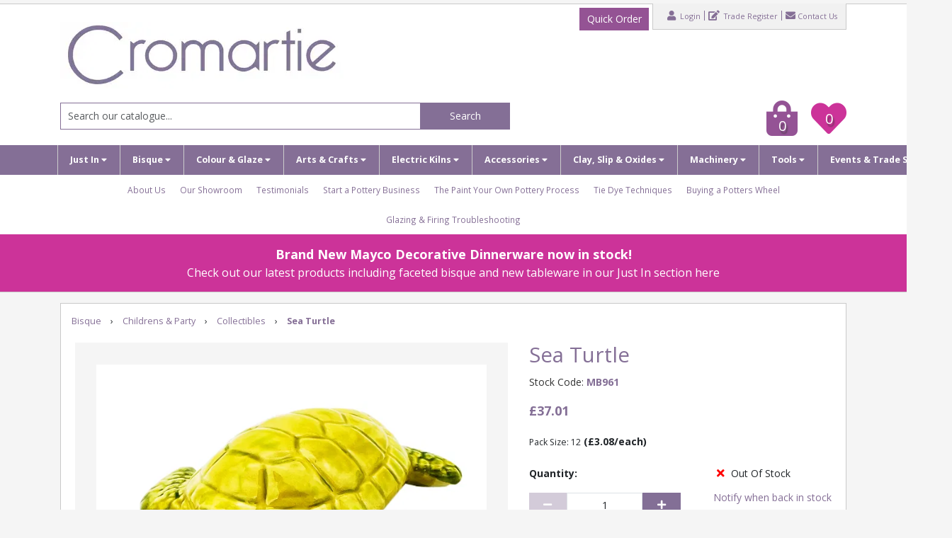

--- FILE ---
content_type: text/html; charset=utf-8
request_url: https://www.cromartiehobbycraft.co.uk/Catalogue/Ceramic-Bisque-Bisqueware-Shapes-for-pottery-painting/Childrens-Party-Bisqueware-Ceramic-Blanks-for-Pottery-Painting/Ceramic-Bisqueware-Paint-Your-Own-Pottery-Collectibles/Sea-Turtle-MB961
body_size: 35585
content:
<!DOCTYPE html>



<html xmlns="http://www.w3.org/1999/xhtml" xml:lang="en-GB" lang="en-GB">

<head>
<!-- Begin '~/controls/default_template/Control/CountryRedirector/Default.ascx' -->

<!-- End '~/controls/default_template/Control/CountryRedirector/Default.ascx' -->

		
        
<!-- Begin '~/controls/default_template/Control/ProductTitle/Default.ascx' -->

<!-- End '~/controls/default_template/Control/ProductTitle/Default.ascx' -->

	

   
        
<!-- Begin '~/controls/default_template/Control/ProductMeta/Default.ascx' -->
<meta name="description" content="Dive into creativity with our sea turtle collectible bisque! A ready-to-paint ceramic turtle perfect for ocean lovers and kids’ pottery painting projects." />
<meta name="keywords" content="" />

<!-- Schema Data -->
<script type="application/ld+json">
{
  "@context": "https://schema.org/",
  "@type": "Product",
  "name": "Sea Turtle ",
  "image": ["https://croho-cromartiehobbycraftltd-gob2b.b-cdn.net/imagecache/7b874856-5fcf-4ef6-bee4-aee600a729a5/MB961-Sea-Turtle--painted-bisqueware_645x499.png"],
  "description": "Dive into creativity with our sea turtle collectible bisque! A ready-to-paint ceramic turtle perfect for ocean lovers and kids’ pottery painting projects."
}
</script>
<!-- End of Schema Data --><!-- Open Graph Tags -->
<meta property="og:site_name" content="1000" />
<meta property="og:type" content="product" />
<meta property="og:url" content="https://www.cromartiehobbycraft.co.uk/Catalogue/Ceramic-Bisque-Bisqueware-Shapes-for-Pottery-Painting/Childrens-Party-Bisqueware-Ceramic-Blanks-for-Pottery-Painting/Ceramic-Bisqueware-Paint-Your-Own-Pottery-Collectibles/Sea-Turtle-MB961" />
<meta property="og:title" content="Sea Turtle " />
<meta property="og:description" content="Dive into creativity with our sea turtle collectible bisque! A ready-to-paint ceramic turtle perfect for ocean lovers and kids’ pottery painting projects." />
<meta property="og:image" content="https://croho-cromartiehobbycraftltd-gob2b.b-cdn.net/imagecache/7b874856-5fcf-4ef6-bee4-aee600a729a5/MB961-Sea-Turtle--painted-bisqueware_645x499.png" />
<!-- End of Open Graph Tags -->
<!-- Twitter Tags -->
<meta name="twitter:card" content="summary_large_image" />
<meta name="twitter:title" content="Sea Turtle " />
<meta name="twitter:description" content="Dive into creativity with our sea turtle collectible bisque! A ready-to-paint ceramic turtle perfect for ocean lovers and kids’ pottery painting projects." />
<meta name="twitter:image" content="https://croho-cromartiehobbycraftltd-gob2b.b-cdn.net/imagecache/7b874856-5fcf-4ef6-bee4-aee600a729a5/MB961-Sea-Turtle--painted-bisqueware_645x499.png" />
<!-- End of Twitter Tags -->


<link rel="canonical" href="https://www.cromartiehobbycraft.co.uk/Catalogue/Ceramic-Bisque-Bisqueware-Shapes-for-Pottery-Painting/Childrens-Party-Bisqueware-Ceramic-Blanks-for-Pottery-Painting/Ceramic-Bisqueware-Paint-Your-Own-Pottery-Collectibles/Sea-Turtle-MB961" />
<!-- End '~/controls/default_template/Control/ProductMeta/Default.ascx' -->

    

   
        
<!-- Begin '~/controls/default_template/Control/ProductRobots/Default.ascx' -->
<meta name="robots" content="index, follow" />
<!-- End '~/controls/default_template/Control/ProductRobots/Default.ascx' -->

    

            
<!-- Begin '~/controls/default_template/Control/GoogleAnalytics/TagManagerContainer.ascx' -->


<!-- End '~/controls/default_template/Control/GoogleAnalytics/TagManagerContainer.ascx' -->

        <link href="https://cdn.jsdelivr.net/npm/bootstrap@5.3.3/dist/css/bootstrap.min.css" rel="stylesheet" media="all" type="text/css" /><link href="https://cdn.gob2b.com/V3/ShopfrontResponsive/css/aspidistra-bootstrap-migrate.min.css?v=1.1.89" rel="stylesheet" media="all" type="text/css" />
<!-- Begin '~/templates/CromartieHobbycraft/Site/meta.ascx' -->


<link href="https://fonts.googleapis.com/css?family=Open+Sans:300,400,700" rel="stylesheet">


        <link href="https://cdn.gob2b.com/V3/ShopfrontResponsive/css/Legacy/structure.min.css?v=1.1.89" rel="stylesheet" media="all" type="text/css" /> 
        <link href="https://cdn.gob2b.com/V3/ShopfrontResponsive/css/Legacy/forms.min.css?v=1.1.89" rel="stylesheet" media="all" type="text/css" /> 
    


        
                    <link href="https://cdn.gob2b.com/V3/ThirdParty/Formstone/1.4.20/css/formstone-styles.min.css" rel="preload" as="style" media="all" type="text/css" /> 
                    <link href="https://cdn.gob2b.com/V3/ThirdParty/Formstone/1.4.20/css/formstone-styles.min.css" rel="stylesheet" media="all" type="text/css" /> 
            
    

<link href="https://cdn.jsdelivr.net/fontawesome/4.7.0/css/font-awesome.min.css" rel="preload" as="style" media="all" type="text/css" />
<link href="https://cdn.jsdelivr.net/fontawesome/4.7.0/css/font-awesome.min.css" rel="stylesheet" media="all" type="text/css" /> 

<meta http-equiv="X-UA-Compatible" content="IE=100" >
<meta name="viewport" content="width=device-width, initial-scale=1">




        <link href="/fonts/fontawesome-pro-5/css/fontawesome-all.min.css?v=5cf8095a-396e-4380-9e1e-6e2ed3e4c100" rel="stylesheet" media="all" type="text/css" /> 
        <link href="/templates/CromartieHobbycraft/main.min.css?v=5cf8095a-396e-4380-9e1e-6e2ed3e4c100" rel="stylesheet" media="all" type="text/css" /> 
        <link href="/templates/CromartieHobbycraft/forms.min.css?v=5cf8095a-396e-4380-9e1e-6e2ed3e4c100" rel="stylesheet" media="all" type="text/css" /> 
    

<link rel="shortcut icon" href="/templates/CromartieHobbycraft/favicon.ico" />
<script src="https://www.google.com/recaptcha/api.js" async defer></script>
<!-- End '~/templates/CromartieHobbycraft/Site/meta.ascx' -->

<!-- Begin '~/controls/default_template/Control/GeneratedFavicon/Default.ascx' -->



<!-- End '~/controls/default_template/Control/GeneratedFavicon/Default.ascx' -->

            
        <style type="text/css">
	.LogoImageBackground { background-image: url(https://croho-cromartiehobbycraftltd-gob2b.b-cdn.net/imagecache/e3e6a639-496d-4bbb-915f-b38600b1fe0d/Cromartie-Hobbycraft-website-logo-400x94_400x94.jpg) !important; }

</style>
            <link href="https://cdn.gob2b.com/V3/ShopfrontResponsive/css/print.min.css?v=1.1.89" rel="stylesheet" media="print" type="text/css" />            
        <link href="https://cdn.jsdelivr.net/npm/jquery-ui@1.14.1/themes/base/all.css" rel="stylesheet" media="all" type="text/css" />
            
<!-- Begin '~/controls/default_template/Control/GoogleAnalytics/AnalyticsTracker.ascx' -->

<!-- Google Analytics -->
<script>
(function(i,s,o,g,r,a,m){i['GoogleAnalyticsObject']=r;i[r]=i[r]||function(){
(i[r].q=i[r].q||[]).push(arguments)},i[r].l=1*new Date();a=s.createElement(o),
m=s.getElementsByTagName(o)[0];a.async=1;a.src=g;m.parentNode.insertBefore(a,m)
})(window,document,'script','//www.google-analytics.com/analytics.js','ga');
ga('create', 'UA-39045201-1', 'auto');
ga('set', 'dimension1', 'Retail');
ga('send', 'pageview');
</script>
<!-- End Google Analytics -->



<!-- End '~/controls/default_template/Control/GoogleAnalytics/AnalyticsTracker.ascx' -->

        
            <script src="https://cdn.jsdelivr.net/npm/jquery@3.7.1/dist/jquery.min.js" ></script> 
        <title>
	Paint Your Own Sea Turtle Collectible Bisque – Ocean Craft Fun - Cromartie Hobbycraft Limited
</title></head>

<body class="PageBgBackground BodyImageBackground gob2b-header-style--default gob2b-menu-type--horizontal gob2b-complex-product-thumbnail-price-display--true">


        
<!-- Begin '~/controls/default_template/Control/GoogleAnalytics/TagManagerContainerNoScript.ascx' -->


<!-- End '~/controls/default_template/Control/GoogleAnalytics/TagManagerContainerNoScript.ascx' -->

    




<form method="post" action="/catalogue/product.aspx?node_id=b2363e30-124d-4c35-a7dc-aeab00d1f518" id="ctl04">
<div class="aspNetHidden">
<input type="hidden" name="__EVENTTARGET" id="__EVENTTARGET" value="" />
<input type="hidden" name="__EVENTARGUMENT" id="__EVENTARGUMENT" value="" />
<input type="hidden" name="__VIEWSTATE" id="__VIEWSTATE" value="/[base64]/[base64]/[base64]/[base64]/[base64]" />
</div>

<script type="text/javascript">
//<![CDATA[
var theForm = document.forms['ctl04'];
if (!theForm) {
    theForm = document.ctl04;
}
function __doPostBack(eventTarget, eventArgument) {
    if (!theForm.onsubmit || (theForm.onsubmit() != false)) {
        theForm.__EVENTTARGET.value = eventTarget;
        theForm.__EVENTARGUMENT.value = eventArgument;
        theForm.submit();
    }
}
//]]>
</script>


<script src="https://ajax.aspnetcdn.com/ajax/4.6/1/WebForms.js" type="text/javascript"></script>
<script type="text/javascript">
//<![CDATA[
window.WebForm_PostBackOptions||document.write('<script type="text/javascript" src="/WebResource.axd?d=7dAP9wkpMlBrpi7Jv-hCsn6lOaN65YebIKmUcpNXhMhBMz7u4zMuRexZmyXcnfJTSIYZcVYIU3dSW--Lk4zAoODWayXBOD1kde2CQlOVYd81&amp;t=638901577900000000"><\/script>');//]]>
</script>



<script src="/ScriptResource.axd?d=jPN9CsyTBJcWVQYWPAxhE_D5Gsoj8luWKkNG_rd8BA03qZ3XuLlmnT0DfrXs9wRfgm32DR57EDJDPS4Jd1RH4qNRGGNfbtBClgT7Zpyc-1qFCo-RhC1pewBRroPpp486blHXWHplxUosyoD5U6zH_g2&amp;t=ffffffffa5177bee" type="text/javascript"></script>
<script type="text/javascript">
//<![CDATA[
(window.Sys && Sys._Application && Sys.Observer)||document.write('<script type="text/javascript" src="/ScriptResource.axd?d=jPN9CsyTBJcWVQYWPAxhE_D5Gsoj8luWKkNG_rd8BA03qZ3XuLlmnT0DfrXs9wRfgm32DR57EDJDPS4Jd1RH4qNRGGNfbtBClgT7Zpyc-1qFCo-RhC1pewBRroPpp486blHXWHplxUosyoD5U6zH_g2&t=ffffffffa5177bee"><\/script>');//]]>
</script>

<script src="/ScriptResource.axd?d=eYWtsqWsEnjb_oXMfK4QLXtRT8z6HO37aZ8l1wx_Y1rWd7VzW1AdCtcext7dHSh5ndMYnga-gCKu87ByPkkE8l1bHvbSWIis65ciirMuEjRTrlMVeWiUTXWww8SIr1f0ejo0AoHw8uiE5Y8PJw0XUg2&amp;t=ffffffffa5177bee" type="text/javascript"></script>
<script type="text/javascript">
//<![CDATA[
(window.Sys && Sys.WebForms)||document.write('<script type="text/javascript" src="/ScriptResource.axd?d=eYWtsqWsEnjb_oXMfK4QLXtRT8z6HO37aZ8l1wx_Y1rWd7VzW1AdCtcext7dHSh5ndMYnga-gCKu87ByPkkE8l1bHvbSWIis65ciirMuEjRTrlMVeWiUTXWww8SIr1f0ejo0AoHw8uiE5Y8PJw0XUg2&t=ffffffffa5177bee"><\/script>');Type.registerNamespace('Aspidistra.Ecommerce.Web.ScriptServices');
Aspidistra.Ecommerce.Web.ScriptServices.SalesScriptService=function() {
Aspidistra.Ecommerce.Web.ScriptServices.SalesScriptService.initializeBase(this);
this._timeout = 0;
this._userContext = null;
this._succeeded = null;
this._failed = null;
}
Aspidistra.Ecommerce.Web.ScriptServices.SalesScriptService.prototype={
_get_path:function() {
 var p = this.get_path();
 if (p) return p;
 else return Aspidistra.Ecommerce.Web.ScriptServices.SalesScriptService._staticInstance.get_path();},
AddCustomisableToOrder:function(productId,quantity,customisationAnswer,succeededCallback, failedCallback, userContext) {
return this._invoke(this._get_path(), 'AddCustomisableToOrder',false,{productId:productId,quantity:quantity,customisationAnswer:customisationAnswer},succeededCallback,failedCallback,userContext); },
AddBundleToOrder:function(productId,quantity,listChoices,matrixChoices,customisation,succeededCallback, failedCallback, userContext) {
return this._invoke(this._get_path(), 'AddBundleToOrder',false,{productId:productId,quantity:quantity,listChoices:listChoices,matrixChoices:matrixChoices,customisation:customisation},succeededCallback,failedCallback,userContext); },
AddToOrder:function(orderItems,succeededCallback, failedCallback, userContext) {
return this._invoke(this._get_path(), 'AddToOrder',false,{orderItems:orderItems},succeededCallback,failedCallback,userContext); },
AddToOrderByStockCode:function(orderItems,succeededCallback, failedCallback, userContext) {
return this._invoke(this._get_path(), 'AddToOrderByStockCode',false,{orderItems:orderItems},succeededCallback,failedCallback,userContext); },
SetOrderItemQuantity:function(orderItemId,number,succeededCallback, failedCallback, userContext) {
return this._invoke(this._get_path(), 'SetOrderItemQuantity',false,{orderItemId:orderItemId,number:number},succeededCallback,failedCallback,userContext); },
ChangeOrderItemQuantity:function(orderItemId,adjustment,succeededCallback, failedCallback, userContext) {
return this._invoke(this._get_path(), 'ChangeOrderItemQuantity',false,{orderItemId:orderItemId,adjustment:adjustment},succeededCallback,failedCallback,userContext); },
OverrideOrderItemPrice:function(details,succeededCallback, failedCallback, userContext) {
return this._invoke(this._get_path(), 'OverrideOrderItemPrice',false,{details:details},succeededCallback,failedCallback,userContext); },
DeleteOrderItem:function(orderItemId,succeededCallback, failedCallback, userContext) {
return this._invoke(this._get_path(), 'DeleteOrderItem',false,{orderItemId:orderItemId},succeededCallback,failedCallback,userContext); },
DeleteAllOrderItems:function(succeededCallback, failedCallback, userContext) {
return this._invoke(this._get_path(), 'DeleteAllOrderItems',false,{},succeededCallback,failedCallback,userContext); },
GetCurrentOrder:function(succeededCallback, failedCallback, userContext) {
return this._invoke(this._get_path(), 'GetCurrentOrder',false,{},succeededCallback,failedCallback,userContext); },
GetAgentAccounts:function(succeededCallback, failedCallback, userContext) {
return this._invoke(this._get_path(), 'GetAgentAccounts',false,{},succeededCallback,failedCallback,userContext); },
SetAgentAccount:function(accountEncrypted,succeededCallback, failedCallback, userContext) {
return this._invoke(this._get_path(), 'SetAgentAccount',false,{accountEncrypted:accountEncrypted},succeededCallback,failedCallback,userContext); },
GetSessionInfo:function(succeededCallback, failedCallback, userContext) {
return this._invoke(this._get_path(), 'GetSessionInfo',false,{},succeededCallback,failedCallback,userContext); },
AppLogin:function(details,succeededCallback, failedCallback, userContext) {
return this._invoke(this._get_path(), 'AppLogin',false,{details:details},succeededCallback,failedCallback,userContext); },
GetAppGlobalResources:function(succeededCallback, failedCallback, userContext) {
return this._invoke(this._get_path(), 'GetAppGlobalResources',false,{},succeededCallback,failedCallback,userContext); },
PutAppDiagnostic:function(diagnostic,succeededCallback, failedCallback, userContext) {
return this._invoke(this._get_path(), 'PutAppDiagnostic',false,{diagnostic:diagnostic},succeededCallback,failedCallback,userContext); },
GetAppCheckoutToken:function(encryptedOrderId,succeededCallback, failedCallback, userContext) {
return this._invoke(this._get_path(), 'GetAppCheckoutToken',false,{encryptedOrderId:encryptedOrderId},succeededCallback,failedCallback,userContext); }}
Aspidistra.Ecommerce.Web.ScriptServices.SalesScriptService.registerClass('Aspidistra.Ecommerce.Web.ScriptServices.SalesScriptService',Sys.Net.WebServiceProxy);
Aspidistra.Ecommerce.Web.ScriptServices.SalesScriptService._staticInstance = new Aspidistra.Ecommerce.Web.ScriptServices.SalesScriptService();
Aspidistra.Ecommerce.Web.ScriptServices.SalesScriptService.set_path = function(value) { Aspidistra.Ecommerce.Web.ScriptServices.SalesScriptService._staticInstance.set_path(value); }
Aspidistra.Ecommerce.Web.ScriptServices.SalesScriptService.get_path = function() { return Aspidistra.Ecommerce.Web.ScriptServices.SalesScriptService._staticInstance.get_path(); }
Aspidistra.Ecommerce.Web.ScriptServices.SalesScriptService.set_timeout = function(value) { Aspidistra.Ecommerce.Web.ScriptServices.SalesScriptService._staticInstance.set_timeout(value); }
Aspidistra.Ecommerce.Web.ScriptServices.SalesScriptService.get_timeout = function() { return Aspidistra.Ecommerce.Web.ScriptServices.SalesScriptService._staticInstance.get_timeout(); }
Aspidistra.Ecommerce.Web.ScriptServices.SalesScriptService.set_defaultUserContext = function(value) { Aspidistra.Ecommerce.Web.ScriptServices.SalesScriptService._staticInstance.set_defaultUserContext(value); }
Aspidistra.Ecommerce.Web.ScriptServices.SalesScriptService.get_defaultUserContext = function() { return Aspidistra.Ecommerce.Web.ScriptServices.SalesScriptService._staticInstance.get_defaultUserContext(); }
Aspidistra.Ecommerce.Web.ScriptServices.SalesScriptService.set_defaultSucceededCallback = function(value) { Aspidistra.Ecommerce.Web.ScriptServices.SalesScriptService._staticInstance.set_defaultSucceededCallback(value); }
Aspidistra.Ecommerce.Web.ScriptServices.SalesScriptService.get_defaultSucceededCallback = function() { return Aspidistra.Ecommerce.Web.ScriptServices.SalesScriptService._staticInstance.get_defaultSucceededCallback(); }
Aspidistra.Ecommerce.Web.ScriptServices.SalesScriptService.set_defaultFailedCallback = function(value) { Aspidistra.Ecommerce.Web.ScriptServices.SalesScriptService._staticInstance.set_defaultFailedCallback(value); }
Aspidistra.Ecommerce.Web.ScriptServices.SalesScriptService.get_defaultFailedCallback = function() { return Aspidistra.Ecommerce.Web.ScriptServices.SalesScriptService._staticInstance.get_defaultFailedCallback(); }
Aspidistra.Ecommerce.Web.ScriptServices.SalesScriptService.set_enableJsonp = function(value) { Aspidistra.Ecommerce.Web.ScriptServices.SalesScriptService._staticInstance.set_enableJsonp(value); }
Aspidistra.Ecommerce.Web.ScriptServices.SalesScriptService.get_enableJsonp = function() { return Aspidistra.Ecommerce.Web.ScriptServices.SalesScriptService._staticInstance.get_enableJsonp(); }
Aspidistra.Ecommerce.Web.ScriptServices.SalesScriptService.set_jsonpCallbackParameter = function(value) { Aspidistra.Ecommerce.Web.ScriptServices.SalesScriptService._staticInstance.set_jsonpCallbackParameter(value); }
Aspidistra.Ecommerce.Web.ScriptServices.SalesScriptService.get_jsonpCallbackParameter = function() { return Aspidistra.Ecommerce.Web.ScriptServices.SalesScriptService._staticInstance.get_jsonpCallbackParameter(); }
Aspidistra.Ecommerce.Web.ScriptServices.SalesScriptService.set_path("/ScriptServices/SalesScriptService.asmx");
Aspidistra.Ecommerce.Web.ScriptServices.SalesScriptService.AddCustomisableToOrder= function(productId,quantity,customisationAnswer,onSuccess,onFailed,userContext) {Aspidistra.Ecommerce.Web.ScriptServices.SalesScriptService._staticInstance.AddCustomisableToOrder(productId,quantity,customisationAnswer,onSuccess,onFailed,userContext); }
Aspidistra.Ecommerce.Web.ScriptServices.SalesScriptService.AddBundleToOrder= function(productId,quantity,listChoices,matrixChoices,customisation,onSuccess,onFailed,userContext) {Aspidistra.Ecommerce.Web.ScriptServices.SalesScriptService._staticInstance.AddBundleToOrder(productId,quantity,listChoices,matrixChoices,customisation,onSuccess,onFailed,userContext); }
Aspidistra.Ecommerce.Web.ScriptServices.SalesScriptService.AddToOrder= function(orderItems,onSuccess,onFailed,userContext) {Aspidistra.Ecommerce.Web.ScriptServices.SalesScriptService._staticInstance.AddToOrder(orderItems,onSuccess,onFailed,userContext); }
Aspidistra.Ecommerce.Web.ScriptServices.SalesScriptService.AddToOrderByStockCode= function(orderItems,onSuccess,onFailed,userContext) {Aspidistra.Ecommerce.Web.ScriptServices.SalesScriptService._staticInstance.AddToOrderByStockCode(orderItems,onSuccess,onFailed,userContext); }
Aspidistra.Ecommerce.Web.ScriptServices.SalesScriptService.SetOrderItemQuantity= function(orderItemId,number,onSuccess,onFailed,userContext) {Aspidistra.Ecommerce.Web.ScriptServices.SalesScriptService._staticInstance.SetOrderItemQuantity(orderItemId,number,onSuccess,onFailed,userContext); }
Aspidistra.Ecommerce.Web.ScriptServices.SalesScriptService.ChangeOrderItemQuantity= function(orderItemId,adjustment,onSuccess,onFailed,userContext) {Aspidistra.Ecommerce.Web.ScriptServices.SalesScriptService._staticInstance.ChangeOrderItemQuantity(orderItemId,adjustment,onSuccess,onFailed,userContext); }
Aspidistra.Ecommerce.Web.ScriptServices.SalesScriptService.OverrideOrderItemPrice= function(details,onSuccess,onFailed,userContext) {Aspidistra.Ecommerce.Web.ScriptServices.SalesScriptService._staticInstance.OverrideOrderItemPrice(details,onSuccess,onFailed,userContext); }
Aspidistra.Ecommerce.Web.ScriptServices.SalesScriptService.DeleteOrderItem= function(orderItemId,onSuccess,onFailed,userContext) {Aspidistra.Ecommerce.Web.ScriptServices.SalesScriptService._staticInstance.DeleteOrderItem(orderItemId,onSuccess,onFailed,userContext); }
Aspidistra.Ecommerce.Web.ScriptServices.SalesScriptService.DeleteAllOrderItems= function(onSuccess,onFailed,userContext) {Aspidistra.Ecommerce.Web.ScriptServices.SalesScriptService._staticInstance.DeleteAllOrderItems(onSuccess,onFailed,userContext); }
Aspidistra.Ecommerce.Web.ScriptServices.SalesScriptService.GetCurrentOrder= function(onSuccess,onFailed,userContext) {Aspidistra.Ecommerce.Web.ScriptServices.SalesScriptService._staticInstance.GetCurrentOrder(onSuccess,onFailed,userContext); }
Aspidistra.Ecommerce.Web.ScriptServices.SalesScriptService.GetAgentAccounts= function(onSuccess,onFailed,userContext) {Aspidistra.Ecommerce.Web.ScriptServices.SalesScriptService._staticInstance.GetAgentAccounts(onSuccess,onFailed,userContext); }
Aspidistra.Ecommerce.Web.ScriptServices.SalesScriptService.SetAgentAccount= function(accountEncrypted,onSuccess,onFailed,userContext) {Aspidistra.Ecommerce.Web.ScriptServices.SalesScriptService._staticInstance.SetAgentAccount(accountEncrypted,onSuccess,onFailed,userContext); }
Aspidistra.Ecommerce.Web.ScriptServices.SalesScriptService.GetSessionInfo= function(onSuccess,onFailed,userContext) {Aspidistra.Ecommerce.Web.ScriptServices.SalesScriptService._staticInstance.GetSessionInfo(onSuccess,onFailed,userContext); }
Aspidistra.Ecommerce.Web.ScriptServices.SalesScriptService.AppLogin= function(details,onSuccess,onFailed,userContext) {Aspidistra.Ecommerce.Web.ScriptServices.SalesScriptService._staticInstance.AppLogin(details,onSuccess,onFailed,userContext); }
Aspidistra.Ecommerce.Web.ScriptServices.SalesScriptService.GetAppGlobalResources= function(onSuccess,onFailed,userContext) {Aspidistra.Ecommerce.Web.ScriptServices.SalesScriptService._staticInstance.GetAppGlobalResources(onSuccess,onFailed,userContext); }
Aspidistra.Ecommerce.Web.ScriptServices.SalesScriptService.PutAppDiagnostic= function(diagnostic,onSuccess,onFailed,userContext) {Aspidistra.Ecommerce.Web.ScriptServices.SalesScriptService._staticInstance.PutAppDiagnostic(diagnostic,onSuccess,onFailed,userContext); }
Aspidistra.Ecommerce.Web.ScriptServices.SalesScriptService.GetAppCheckoutToken= function(encryptedOrderId,onSuccess,onFailed,userContext) {Aspidistra.Ecommerce.Web.ScriptServices.SalesScriptService._staticInstance.GetAppCheckoutToken(encryptedOrderId,onSuccess,onFailed,userContext); }
var gtc = Sys.Net.WebServiceProxy._generateTypedConstructor;
if (typeof(Aspidistra.Ecommerce.Web.ScriptServices.ListChoice) === 'undefined') {
Aspidistra.Ecommerce.Web.ScriptServices.ListChoice=gtc("Aspidistra.Ecommerce.Web.ScriptServices.ListChoice");
Aspidistra.Ecommerce.Web.ScriptServices.ListChoice.registerClass('Aspidistra.Ecommerce.Web.ScriptServices.ListChoice');
}
if (typeof(Aspidistra.Ecommerce.Web.ScriptServices.MatrixChoice) === 'undefined') {
Aspidistra.Ecommerce.Web.ScriptServices.MatrixChoice=gtc("Aspidistra.Ecommerce.Web.ScriptServices.MatrixChoice");
Aspidistra.Ecommerce.Web.ScriptServices.MatrixChoice.registerClass('Aspidistra.Ecommerce.Web.ScriptServices.MatrixChoice');
}
Type.registerNamespace('Aspidistra.Ecommerce.Web.ScriptServices.TransferObjects');
if (typeof(Aspidistra.Ecommerce.Web.ScriptServices.TransferObjects.OrderResultDTO) === 'undefined') {
Aspidistra.Ecommerce.Web.ScriptServices.TransferObjects.OrderResultDTO=gtc("Aspidistra.Ecommerce.Web.ScriptServices.TransferObjects.OrderResultDTO");
Aspidistra.Ecommerce.Web.ScriptServices.TransferObjects.OrderResultDTO.registerClass('Aspidistra.Ecommerce.Web.ScriptServices.TransferObjects.OrderResultDTO');
}
if (typeof(Aspidistra.Ecommerce.Web.ScriptServices.AjaxOrderItem) === 'undefined') {
Aspidistra.Ecommerce.Web.ScriptServices.AjaxOrderItem=gtc("Aspidistra.Ecommerce.Web.ScriptServices.AjaxOrderItem");
Aspidistra.Ecommerce.Web.ScriptServices.AjaxOrderItem.registerClass('Aspidistra.Ecommerce.Web.ScriptServices.AjaxOrderItem');
}
if (typeof(Aspidistra.Ecommerce.Web.ScriptServices.AjaxStockCodeItem) === 'undefined') {
Aspidistra.Ecommerce.Web.ScriptServices.AjaxStockCodeItem=gtc("Aspidistra.Ecommerce.Web.ScriptServices.AjaxStockCodeItem");
Aspidistra.Ecommerce.Web.ScriptServices.AjaxStockCodeItem.registerClass('Aspidistra.Ecommerce.Web.ScriptServices.AjaxStockCodeItem');
}
if (typeof(Aspidistra.Ecommerce.Web.ScriptServices.TransferObjects.OverridePriceDTO) === 'undefined') {
Aspidistra.Ecommerce.Web.ScriptServices.TransferObjects.OverridePriceDTO=gtc("Aspidistra.Ecommerce.Web.ScriptServices.TransferObjects.OverridePriceDTO");
Aspidistra.Ecommerce.Web.ScriptServices.TransferObjects.OverridePriceDTO.registerClass('Aspidistra.Ecommerce.Web.ScriptServices.TransferObjects.OverridePriceDTO');
}
if (typeof(Aspidistra.Ecommerce.Web.ScriptServices.TransferObjects.AccountSummaryDTO) === 'undefined') {
Aspidistra.Ecommerce.Web.ScriptServices.TransferObjects.AccountSummaryDTO=gtc("Aspidistra.Ecommerce.Web.ScriptServices.TransferObjects.AccountSummaryDTO");
Aspidistra.Ecommerce.Web.ScriptServices.TransferObjects.AccountSummaryDTO.registerClass('Aspidistra.Ecommerce.Web.ScriptServices.TransferObjects.AccountSummaryDTO');
}
if (typeof(Aspidistra.Ecommerce.Web.ScriptServices.TransferObjects.SessionInfoDTO) === 'undefined') {
Aspidistra.Ecommerce.Web.ScriptServices.TransferObjects.SessionInfoDTO=gtc("Aspidistra.Ecommerce.Web.ScriptServices.TransferObjects.SessionInfoDTO");
Aspidistra.Ecommerce.Web.ScriptServices.TransferObjects.SessionInfoDTO.registerClass('Aspidistra.Ecommerce.Web.ScriptServices.TransferObjects.SessionInfoDTO');
}
if (typeof(Aspidistra.Ecommerce.Web.ScriptServices.TransferObjects.LoginRequestDTO) === 'undefined') {
Aspidistra.Ecommerce.Web.ScriptServices.TransferObjects.LoginRequestDTO=gtc("Aspidistra.Ecommerce.Web.ScriptServices.TransferObjects.LoginRequestDTO");
Aspidistra.Ecommerce.Web.ScriptServices.TransferObjects.LoginRequestDTO.registerClass('Aspidistra.Ecommerce.Web.ScriptServices.TransferObjects.LoginRequestDTO');
}
if (typeof(Aspidistra.Ecommerce.Web.ScriptServices.TransferObjects.AppGlobalResourcesDTO) === 'undefined') {
Aspidistra.Ecommerce.Web.ScriptServices.TransferObjects.AppGlobalResourcesDTO=gtc("Aspidistra.Ecommerce.Web.ScriptServices.TransferObjects.AppGlobalResourcesDTO");
Aspidistra.Ecommerce.Web.ScriptServices.TransferObjects.AppGlobalResourcesDTO.registerClass('Aspidistra.Ecommerce.Web.ScriptServices.TransferObjects.AppGlobalResourcesDTO');
}
if (typeof(Aspidistra.Ecommerce.Web.ScriptServices.TransferObjects.AppDiagnosticDTO) === 'undefined') {
Aspidistra.Ecommerce.Web.ScriptServices.TransferObjects.AppDiagnosticDTO=gtc("Aspidistra.Ecommerce.Web.ScriptServices.TransferObjects.AppDiagnosticDTO");
Aspidistra.Ecommerce.Web.ScriptServices.TransferObjects.AppDiagnosticDTO.registerClass('Aspidistra.Ecommerce.Web.ScriptServices.TransferObjects.AppDiagnosticDTO');
}
Type.registerNamespace('Aspidistra.Ecommerce.Web.ScriptServices');
Aspidistra.Ecommerce.Web.ScriptServices.ProductScriptService=function() {
Aspidistra.Ecommerce.Web.ScriptServices.ProductScriptService.initializeBase(this);
this._timeout = 0;
this._userContext = null;
this._succeeded = null;
this._failed = null;
}
Aspidistra.Ecommerce.Web.ScriptServices.ProductScriptService.prototype={
_get_path:function() {
 var p = this.get_path();
 if (p) return p;
 else return Aspidistra.Ecommerce.Web.ScriptServices.ProductScriptService._staticInstance.get_path();},
AddControlValueToSession:function(Key,Value,succeededCallback, failedCallback, userContext) {
return this._invoke(this._get_path(), 'AddControlValueToSession',false,{Key:Key,Value:Value},succeededCallback,failedCallback,userContext); },
SessionKeyExists:function(Key,succeededCallback, failedCallback, userContext) {
return this._invoke(this._get_path(), 'SessionKeyExists',false,{Key:Key},succeededCallback,failedCallback,userContext); },
GetSessionValue:function(Key,succeededCallback, failedCallback, userContext) {
return this._invoke(this._get_path(), 'GetSessionValue',false,{Key:Key},succeededCallback,failedCallback,userContext); },
SetSessionValue:function(Key,Value,succeededCallback, failedCallback, userContext) {
return this._invoke(this._get_path(), 'SetSessionValue',false,{Key:Key,Value:Value},succeededCallback,failedCallback,userContext); },
GetProductFilterPriceSliderMaxKey:function(succeededCallback, failedCallback, userContext) {
return this._invoke(this._get_path(), 'GetProductFilterPriceSliderMaxKey',false,{},succeededCallback,failedCallback,userContext); },
GetProductFilterPriceSliderMinKey:function(succeededCallback, failedCallback, userContext) {
return this._invoke(this._get_path(), 'GetProductFilterPriceSliderMinKey',false,{},succeededCallback,failedCallback,userContext); },
GetProductFilterPriceSliderStepKey:function(succeededCallback, failedCallback, userContext) {
return this._invoke(this._get_path(), 'GetProductFilterPriceSliderStepKey',false,{},succeededCallback,failedCallback,userContext); },
GetProductFilterPriceOnNetKey:function(succeededCallback, failedCallback, userContext) {
return this._invoke(this._get_path(), 'GetProductFilterPriceOnNetKey',false,{},succeededCallback,failedCallback,userContext); },
GetProductFilterPriceMin:function(succeededCallback, failedCallback, userContext) {
return this._invoke(this._get_path(), 'GetProductFilterPriceMin',false,{},succeededCallback,failedCallback,userContext); },
GetProductFilterPriceMax:function(succeededCallback, failedCallback, userContext) {
return this._invoke(this._get_path(), 'GetProductFilterPriceMax',false,{},succeededCallback,failedCallback,userContext); },
GetProductFilterPriceStep:function(succeededCallback, failedCallback, userContext) {
return this._invoke(this._get_path(), 'GetProductFilterPriceStep',false,{},succeededCallback,failedCallback,userContext); },
GetProductFilterOnNetState:function(succeededCallback, failedCallback, userContext) {
return this._invoke(this._get_path(), 'GetProductFilterOnNetState',false,{},succeededCallback,failedCallback,userContext); },
SetProductFilterOnNetState:function(state,succeededCallback, failedCallback, userContext) {
return this._invoke(this._get_path(), 'SetProductFilterOnNetState',false,{state:state},succeededCallback,failedCallback,userContext); },
AddItemToWishlist:function(request,productId,succeededCallback, failedCallback, userContext) {
return this._invoke(this._get_path(), 'AddItemToWishlist',false,{request:request,productId:productId},succeededCallback,failedCallback,userContext); },
RemoveItemFromWishlist:function(request,productId,succeededCallback, failedCallback, userContext) {
return this._invoke(this._get_path(), 'RemoveItemFromWishlist',false,{request:request,productId:productId},succeededCallback,failedCallback,userContext); },
GetFastPageInfo:function(request,succeededCallback, failedCallback, userContext) {
return this._invoke(this._get_path(), 'GetFastPageInfo',false,{request:request},succeededCallback,failedCallback,userContext); },
GetFASTJson:function(request,succeededCallback, failedCallback, userContext) {
return this._invoke(this._get_path(), 'GetFASTJson',false,{request:request},succeededCallback,failedCallback,userContext); },
DetermineBundlePrice:function(request,choices,succeededCallback, failedCallback, userContext) {
return this._invoke(this._get_path(), 'DetermineBundlePrice',false,{request:request,choices:choices},succeededCallback,failedCallback,userContext); },
GetFeatureValuesByNodes:function(request,succeededCallback, failedCallback, userContext) {
return this._invoke(this._get_path(), 'GetFeatureValuesByNodes',false,{request:request},succeededCallback,failedCallback,userContext); },
GetSkusByMatrixProduct:function(productID,image,succeededCallback, failedCallback, userContext) {
return this._invoke(this._get_path(), 'GetSkusByMatrixProduct',false,{productID:productID,image:image},succeededCallback,failedCallback,userContext); },
GetElementsByBundleProduct:function(productID,image,succeededCallback, failedCallback, userContext) {
return this._invoke(this._get_path(), 'GetElementsByBundleProduct',false,{productID:productID,image:image},succeededCallback,failedCallback,userContext); },
GetFastText:function(request,succeededCallback, failedCallback, userContext) {
return this._invoke(this._get_path(), 'GetFastText',false,{request:request},succeededCallback,failedCallback,userContext); },
GetFastImages:function(request,succeededCallback, failedCallback, userContext) {
return this._invoke(this._get_path(), 'GetFastImages',false,{request:request},succeededCallback,failedCallback,userContext); },
GetNodeImages:function(request,succeededCallback, failedCallback, userContext) {
return this._invoke(this._get_path(), 'GetNodeImages',false,{request:request},succeededCallback,failedCallback,userContext); },
IsFinanceAvailableForProducts:function(request,succeededCallback, failedCallback, userContext) {
return this._invoke(this._get_path(), 'IsFinanceAvailableForProducts',false,{request:request},succeededCallback,failedCallback,userContext); },
GetValidationErrorMessage:function(succeededCallback, failedCallback, userContext) {
return this._invoke(this._get_path(), 'GetValidationErrorMessage',false,{},succeededCallback,failedCallback,userContext); }}
Aspidistra.Ecommerce.Web.ScriptServices.ProductScriptService.registerClass('Aspidistra.Ecommerce.Web.ScriptServices.ProductScriptService',Sys.Net.WebServiceProxy);
Aspidistra.Ecommerce.Web.ScriptServices.ProductScriptService._staticInstance = new Aspidistra.Ecommerce.Web.ScriptServices.ProductScriptService();
Aspidistra.Ecommerce.Web.ScriptServices.ProductScriptService.set_path = function(value) { Aspidistra.Ecommerce.Web.ScriptServices.ProductScriptService._staticInstance.set_path(value); }
Aspidistra.Ecommerce.Web.ScriptServices.ProductScriptService.get_path = function() { return Aspidistra.Ecommerce.Web.ScriptServices.ProductScriptService._staticInstance.get_path(); }
Aspidistra.Ecommerce.Web.ScriptServices.ProductScriptService.set_timeout = function(value) { Aspidistra.Ecommerce.Web.ScriptServices.ProductScriptService._staticInstance.set_timeout(value); }
Aspidistra.Ecommerce.Web.ScriptServices.ProductScriptService.get_timeout = function() { return Aspidistra.Ecommerce.Web.ScriptServices.ProductScriptService._staticInstance.get_timeout(); }
Aspidistra.Ecommerce.Web.ScriptServices.ProductScriptService.set_defaultUserContext = function(value) { Aspidistra.Ecommerce.Web.ScriptServices.ProductScriptService._staticInstance.set_defaultUserContext(value); }
Aspidistra.Ecommerce.Web.ScriptServices.ProductScriptService.get_defaultUserContext = function() { return Aspidistra.Ecommerce.Web.ScriptServices.ProductScriptService._staticInstance.get_defaultUserContext(); }
Aspidistra.Ecommerce.Web.ScriptServices.ProductScriptService.set_defaultSucceededCallback = function(value) { Aspidistra.Ecommerce.Web.ScriptServices.ProductScriptService._staticInstance.set_defaultSucceededCallback(value); }
Aspidistra.Ecommerce.Web.ScriptServices.ProductScriptService.get_defaultSucceededCallback = function() { return Aspidistra.Ecommerce.Web.ScriptServices.ProductScriptService._staticInstance.get_defaultSucceededCallback(); }
Aspidistra.Ecommerce.Web.ScriptServices.ProductScriptService.set_defaultFailedCallback = function(value) { Aspidistra.Ecommerce.Web.ScriptServices.ProductScriptService._staticInstance.set_defaultFailedCallback(value); }
Aspidistra.Ecommerce.Web.ScriptServices.ProductScriptService.get_defaultFailedCallback = function() { return Aspidistra.Ecommerce.Web.ScriptServices.ProductScriptService._staticInstance.get_defaultFailedCallback(); }
Aspidistra.Ecommerce.Web.ScriptServices.ProductScriptService.set_enableJsonp = function(value) { Aspidistra.Ecommerce.Web.ScriptServices.ProductScriptService._staticInstance.set_enableJsonp(value); }
Aspidistra.Ecommerce.Web.ScriptServices.ProductScriptService.get_enableJsonp = function() { return Aspidistra.Ecommerce.Web.ScriptServices.ProductScriptService._staticInstance.get_enableJsonp(); }
Aspidistra.Ecommerce.Web.ScriptServices.ProductScriptService.set_jsonpCallbackParameter = function(value) { Aspidistra.Ecommerce.Web.ScriptServices.ProductScriptService._staticInstance.set_jsonpCallbackParameter(value); }
Aspidistra.Ecommerce.Web.ScriptServices.ProductScriptService.get_jsonpCallbackParameter = function() { return Aspidistra.Ecommerce.Web.ScriptServices.ProductScriptService._staticInstance.get_jsonpCallbackParameter(); }
Aspidistra.Ecommerce.Web.ScriptServices.ProductScriptService.set_path("/ScriptServices/ProductScriptService.asmx");
Aspidistra.Ecommerce.Web.ScriptServices.ProductScriptService.AddControlValueToSession= function(Key,Value,onSuccess,onFailed,userContext) {Aspidistra.Ecommerce.Web.ScriptServices.ProductScriptService._staticInstance.AddControlValueToSession(Key,Value,onSuccess,onFailed,userContext); }
Aspidistra.Ecommerce.Web.ScriptServices.ProductScriptService.SessionKeyExists= function(Key,onSuccess,onFailed,userContext) {Aspidistra.Ecommerce.Web.ScriptServices.ProductScriptService._staticInstance.SessionKeyExists(Key,onSuccess,onFailed,userContext); }
Aspidistra.Ecommerce.Web.ScriptServices.ProductScriptService.GetSessionValue= function(Key,onSuccess,onFailed,userContext) {Aspidistra.Ecommerce.Web.ScriptServices.ProductScriptService._staticInstance.GetSessionValue(Key,onSuccess,onFailed,userContext); }
Aspidistra.Ecommerce.Web.ScriptServices.ProductScriptService.SetSessionValue= function(Key,Value,onSuccess,onFailed,userContext) {Aspidistra.Ecommerce.Web.ScriptServices.ProductScriptService._staticInstance.SetSessionValue(Key,Value,onSuccess,onFailed,userContext); }
Aspidistra.Ecommerce.Web.ScriptServices.ProductScriptService.GetProductFilterPriceSliderMaxKey= function(onSuccess,onFailed,userContext) {Aspidistra.Ecommerce.Web.ScriptServices.ProductScriptService._staticInstance.GetProductFilterPriceSliderMaxKey(onSuccess,onFailed,userContext); }
Aspidistra.Ecommerce.Web.ScriptServices.ProductScriptService.GetProductFilterPriceSliderMinKey= function(onSuccess,onFailed,userContext) {Aspidistra.Ecommerce.Web.ScriptServices.ProductScriptService._staticInstance.GetProductFilterPriceSliderMinKey(onSuccess,onFailed,userContext); }
Aspidistra.Ecommerce.Web.ScriptServices.ProductScriptService.GetProductFilterPriceSliderStepKey= function(onSuccess,onFailed,userContext) {Aspidistra.Ecommerce.Web.ScriptServices.ProductScriptService._staticInstance.GetProductFilterPriceSliderStepKey(onSuccess,onFailed,userContext); }
Aspidistra.Ecommerce.Web.ScriptServices.ProductScriptService.GetProductFilterPriceOnNetKey= function(onSuccess,onFailed,userContext) {Aspidistra.Ecommerce.Web.ScriptServices.ProductScriptService._staticInstance.GetProductFilterPriceOnNetKey(onSuccess,onFailed,userContext); }
Aspidistra.Ecommerce.Web.ScriptServices.ProductScriptService.GetProductFilterPriceMin= function(onSuccess,onFailed,userContext) {Aspidistra.Ecommerce.Web.ScriptServices.ProductScriptService._staticInstance.GetProductFilterPriceMin(onSuccess,onFailed,userContext); }
Aspidistra.Ecommerce.Web.ScriptServices.ProductScriptService.GetProductFilterPriceMax= function(onSuccess,onFailed,userContext) {Aspidistra.Ecommerce.Web.ScriptServices.ProductScriptService._staticInstance.GetProductFilterPriceMax(onSuccess,onFailed,userContext); }
Aspidistra.Ecommerce.Web.ScriptServices.ProductScriptService.GetProductFilterPriceStep= function(onSuccess,onFailed,userContext) {Aspidistra.Ecommerce.Web.ScriptServices.ProductScriptService._staticInstance.GetProductFilterPriceStep(onSuccess,onFailed,userContext); }
Aspidistra.Ecommerce.Web.ScriptServices.ProductScriptService.GetProductFilterOnNetState= function(onSuccess,onFailed,userContext) {Aspidistra.Ecommerce.Web.ScriptServices.ProductScriptService._staticInstance.GetProductFilterOnNetState(onSuccess,onFailed,userContext); }
Aspidistra.Ecommerce.Web.ScriptServices.ProductScriptService.SetProductFilterOnNetState= function(state,onSuccess,onFailed,userContext) {Aspidistra.Ecommerce.Web.ScriptServices.ProductScriptService._staticInstance.SetProductFilterOnNetState(state,onSuccess,onFailed,userContext); }
Aspidistra.Ecommerce.Web.ScriptServices.ProductScriptService.AddItemToWishlist= function(request,productId,onSuccess,onFailed,userContext) {Aspidistra.Ecommerce.Web.ScriptServices.ProductScriptService._staticInstance.AddItemToWishlist(request,productId,onSuccess,onFailed,userContext); }
Aspidistra.Ecommerce.Web.ScriptServices.ProductScriptService.RemoveItemFromWishlist= function(request,productId,onSuccess,onFailed,userContext) {Aspidistra.Ecommerce.Web.ScriptServices.ProductScriptService._staticInstance.RemoveItemFromWishlist(request,productId,onSuccess,onFailed,userContext); }
Aspidistra.Ecommerce.Web.ScriptServices.ProductScriptService.GetFastPageInfo= function(request,onSuccess,onFailed,userContext) {Aspidistra.Ecommerce.Web.ScriptServices.ProductScriptService._staticInstance.GetFastPageInfo(request,onSuccess,onFailed,userContext); }
Aspidistra.Ecommerce.Web.ScriptServices.ProductScriptService.GetFASTJson= function(request,onSuccess,onFailed,userContext) {Aspidistra.Ecommerce.Web.ScriptServices.ProductScriptService._staticInstance.GetFASTJson(request,onSuccess,onFailed,userContext); }
Aspidistra.Ecommerce.Web.ScriptServices.ProductScriptService.DetermineBundlePrice= function(request,choices,onSuccess,onFailed,userContext) {Aspidistra.Ecommerce.Web.ScriptServices.ProductScriptService._staticInstance.DetermineBundlePrice(request,choices,onSuccess,onFailed,userContext); }
Aspidistra.Ecommerce.Web.ScriptServices.ProductScriptService.GetFeatureValuesByNodes= function(request,onSuccess,onFailed,userContext) {Aspidistra.Ecommerce.Web.ScriptServices.ProductScriptService._staticInstance.GetFeatureValuesByNodes(request,onSuccess,onFailed,userContext); }
Aspidistra.Ecommerce.Web.ScriptServices.ProductScriptService.GetSkusByMatrixProduct= function(productID,image,onSuccess,onFailed,userContext) {Aspidistra.Ecommerce.Web.ScriptServices.ProductScriptService._staticInstance.GetSkusByMatrixProduct(productID,image,onSuccess,onFailed,userContext); }
Aspidistra.Ecommerce.Web.ScriptServices.ProductScriptService.GetElementsByBundleProduct= function(productID,image,onSuccess,onFailed,userContext) {Aspidistra.Ecommerce.Web.ScriptServices.ProductScriptService._staticInstance.GetElementsByBundleProduct(productID,image,onSuccess,onFailed,userContext); }
Aspidistra.Ecommerce.Web.ScriptServices.ProductScriptService.GetFastText= function(request,onSuccess,onFailed,userContext) {Aspidistra.Ecommerce.Web.ScriptServices.ProductScriptService._staticInstance.GetFastText(request,onSuccess,onFailed,userContext); }
Aspidistra.Ecommerce.Web.ScriptServices.ProductScriptService.GetFastImages= function(request,onSuccess,onFailed,userContext) {Aspidistra.Ecommerce.Web.ScriptServices.ProductScriptService._staticInstance.GetFastImages(request,onSuccess,onFailed,userContext); }
Aspidistra.Ecommerce.Web.ScriptServices.ProductScriptService.GetNodeImages= function(request,onSuccess,onFailed,userContext) {Aspidistra.Ecommerce.Web.ScriptServices.ProductScriptService._staticInstance.GetNodeImages(request,onSuccess,onFailed,userContext); }
Aspidistra.Ecommerce.Web.ScriptServices.ProductScriptService.IsFinanceAvailableForProducts= function(request,onSuccess,onFailed,userContext) {Aspidistra.Ecommerce.Web.ScriptServices.ProductScriptService._staticInstance.IsFinanceAvailableForProducts(request,onSuccess,onFailed,userContext); }
Aspidistra.Ecommerce.Web.ScriptServices.ProductScriptService.GetValidationErrorMessage= function(onSuccess,onFailed,userContext) {Aspidistra.Ecommerce.Web.ScriptServices.ProductScriptService._staticInstance.GetValidationErrorMessage(onSuccess,onFailed,userContext); }
var gtc = Sys.Net.WebServiceProxy._generateTypedConstructor;
Type.registerNamespace('Aspidistra.Ecommerce.Web.ScriptServices.TransferObjects');
if (typeof(Aspidistra.Ecommerce.Web.ScriptServices.TransferObjects.PageInfoRequestDTO) === 'undefined') {
Aspidistra.Ecommerce.Web.ScriptServices.TransferObjects.PageInfoRequestDTO=gtc("Aspidistra.Ecommerce.Web.ScriptServices.TransferObjects.PageInfoRequestDTO");
Aspidistra.Ecommerce.Web.ScriptServices.TransferObjects.PageInfoRequestDTO.registerClass('Aspidistra.Ecommerce.Web.ScriptServices.TransferObjects.PageInfoRequestDTO');
}
if (typeof(Aspidistra.Ecommerce.Web.ScriptServices.TransferObjects.PageInfoResponseDTO) === 'undefined') {
Aspidistra.Ecommerce.Web.ScriptServices.TransferObjects.PageInfoResponseDTO=gtc("Aspidistra.Ecommerce.Web.ScriptServices.TransferObjects.PageInfoResponseDTO");
Aspidistra.Ecommerce.Web.ScriptServices.TransferObjects.PageInfoResponseDTO.registerClass('Aspidistra.Ecommerce.Web.ScriptServices.TransferObjects.PageInfoResponseDTO');
}
if (typeof(Aspidistra.Ecommerce.Web.ScriptServices.TransferObjects.PageJSONRequestDTO) === 'undefined') {
Aspidistra.Ecommerce.Web.ScriptServices.TransferObjects.PageJSONRequestDTO=gtc("Aspidistra.Ecommerce.Web.ScriptServices.TransferObjects.PageJSONRequestDTO");
Aspidistra.Ecommerce.Web.ScriptServices.TransferObjects.PageJSONRequestDTO.registerClass('Aspidistra.Ecommerce.Web.ScriptServices.TransferObjects.PageJSONRequestDTO');
}
if (typeof(Aspidistra.Ecommerce.Web.ScriptServices.TransferObjects.FastNodeContainerDTO) === 'undefined') {
Aspidistra.Ecommerce.Web.ScriptServices.TransferObjects.FastNodeContainerDTO=gtc("Aspidistra.Ecommerce.Web.ScriptServices.TransferObjects.FastNodeContainerDTO");
Aspidistra.Ecommerce.Web.ScriptServices.TransferObjects.FastNodeContainerDTO.registerClass('Aspidistra.Ecommerce.Web.ScriptServices.TransferObjects.FastNodeContainerDTO');
}
if (typeof(Aspidistra.Ecommerce.Web.ScriptServices.TransferObjects.BundleChoicesDTO) === 'undefined') {
Aspidistra.Ecommerce.Web.ScriptServices.TransferObjects.BundleChoicesDTO=gtc("Aspidistra.Ecommerce.Web.ScriptServices.TransferObjects.BundleChoicesDTO");
Aspidistra.Ecommerce.Web.ScriptServices.TransferObjects.BundleChoicesDTO.registerClass('Aspidistra.Ecommerce.Web.ScriptServices.TransferObjects.BundleChoicesDTO');
}
if (typeof(Aspidistra.Ecommerce.Web.ScriptServices.TransferObjects.NodesFeatureRequestDTO) === 'undefined') {
Aspidistra.Ecommerce.Web.ScriptServices.TransferObjects.NodesFeatureRequestDTO=gtc("Aspidistra.Ecommerce.Web.ScriptServices.TransferObjects.NodesFeatureRequestDTO");
Aspidistra.Ecommerce.Web.ScriptServices.TransferObjects.NodesFeatureRequestDTO.registerClass('Aspidistra.Ecommerce.Web.ScriptServices.TransferObjects.NodesFeatureRequestDTO');
}
if (typeof(Aspidistra.Ecommerce.Web.ScriptServices.TransferObjects.FeatureSetDTO) === 'undefined') {
Aspidistra.Ecommerce.Web.ScriptServices.TransferObjects.FeatureSetDTO=gtc("Aspidistra.Ecommerce.Web.ScriptServices.TransferObjects.FeatureSetDTO");
Aspidistra.Ecommerce.Web.ScriptServices.TransferObjects.FeatureSetDTO.registerClass('Aspidistra.Ecommerce.Web.ScriptServices.TransferObjects.FeatureSetDTO');
}
if (typeof(Aspidistra.Ecommerce.Web.ScriptServices.TransferObjects.ImageRequestDTO) === 'undefined') {
Aspidistra.Ecommerce.Web.ScriptServices.TransferObjects.ImageRequestDTO=gtc("Aspidistra.Ecommerce.Web.ScriptServices.TransferObjects.ImageRequestDTO");
Aspidistra.Ecommerce.Web.ScriptServices.TransferObjects.ImageRequestDTO.registerClass('Aspidistra.Ecommerce.Web.ScriptServices.TransferObjects.ImageRequestDTO');
}
if (typeof(Aspidistra.Ecommerce.Web.ScriptServices.TransferObjects.SkuDTO) === 'undefined') {
Aspidistra.Ecommerce.Web.ScriptServices.TransferObjects.SkuDTO=gtc("Aspidistra.Ecommerce.Web.ScriptServices.TransferObjects.SkuDTO");
Aspidistra.Ecommerce.Web.ScriptServices.TransferObjects.SkuDTO.registerClass('Aspidistra.Ecommerce.Web.ScriptServices.TransferObjects.SkuDTO');
}
if (typeof(Aspidistra.Ecommerce.Web.ScriptServices.TransferObjects.BundleElementDTO) === 'undefined') {
Aspidistra.Ecommerce.Web.ScriptServices.TransferObjects.BundleElementDTO=gtc("Aspidistra.Ecommerce.Web.ScriptServices.TransferObjects.BundleElementDTO");
Aspidistra.Ecommerce.Web.ScriptServices.TransferObjects.BundleElementDTO.registerClass('Aspidistra.Ecommerce.Web.ScriptServices.TransferObjects.BundleElementDTO');
}
if (typeof(Aspidistra.Ecommerce.Web.ScriptServices.TransferObjects.TextRequestDTO) === 'undefined') {
Aspidistra.Ecommerce.Web.ScriptServices.TransferObjects.TextRequestDTO=gtc("Aspidistra.Ecommerce.Web.ScriptServices.TransferObjects.TextRequestDTO");
Aspidistra.Ecommerce.Web.ScriptServices.TransferObjects.TextRequestDTO.registerClass('Aspidistra.Ecommerce.Web.ScriptServices.TransferObjects.TextRequestDTO');
}
if (typeof(Aspidistra.Ecommerce.Web.ScriptServices.TransferObjects.FastTextDTO) === 'undefined') {
Aspidistra.Ecommerce.Web.ScriptServices.TransferObjects.FastTextDTO=gtc("Aspidistra.Ecommerce.Web.ScriptServices.TransferObjects.FastTextDTO");
Aspidistra.Ecommerce.Web.ScriptServices.TransferObjects.FastTextDTO.registerClass('Aspidistra.Ecommerce.Web.ScriptServices.TransferObjects.FastTextDTO');
}
if (typeof(Aspidistra.Ecommerce.Web.ScriptServices.TransferObjects.FastImageRequestDTO) === 'undefined') {
Aspidistra.Ecommerce.Web.ScriptServices.TransferObjects.FastImageRequestDTO=gtc("Aspidistra.Ecommerce.Web.ScriptServices.TransferObjects.FastImageRequestDTO");
Aspidistra.Ecommerce.Web.ScriptServices.TransferObjects.FastImageRequestDTO.registerClass('Aspidistra.Ecommerce.Web.ScriptServices.TransferObjects.FastImageRequestDTO');
}
if (typeof(Aspidistra.Ecommerce.Web.ScriptServices.TransferObjects.FastImagesDTO) === 'undefined') {
Aspidistra.Ecommerce.Web.ScriptServices.TransferObjects.FastImagesDTO=gtc("Aspidistra.Ecommerce.Web.ScriptServices.TransferObjects.FastImagesDTO");
Aspidistra.Ecommerce.Web.ScriptServices.TransferObjects.FastImagesDTO.registerClass('Aspidistra.Ecommerce.Web.ScriptServices.TransferObjects.FastImagesDTO');
}
if (typeof(Aspidistra.Ecommerce.Web.ScriptServices.TransferObjects.NodeImageRequestDTO) === 'undefined') {
Aspidistra.Ecommerce.Web.ScriptServices.TransferObjects.NodeImageRequestDTO=gtc("Aspidistra.Ecommerce.Web.ScriptServices.TransferObjects.NodeImageRequestDTO");
Aspidistra.Ecommerce.Web.ScriptServices.TransferObjects.NodeImageRequestDTO.registerClass('Aspidistra.Ecommerce.Web.ScriptServices.TransferObjects.NodeImageRequestDTO');
}
if (typeof(Aspidistra.Ecommerce.Web.ScriptServices.TransferObjects.NodeImagesDTO) === 'undefined') {
Aspidistra.Ecommerce.Web.ScriptServices.TransferObjects.NodeImagesDTO=gtc("Aspidistra.Ecommerce.Web.ScriptServices.TransferObjects.NodeImagesDTO");
Aspidistra.Ecommerce.Web.ScriptServices.TransferObjects.NodeImagesDTO.registerClass('Aspidistra.Ecommerce.Web.ScriptServices.TransferObjects.NodeImagesDTO');
}
if (typeof(Aspidistra.Ecommerce.Web.ScriptServices.TransferObjects.ProductFinanceAvailableDTO) === 'undefined') {
Aspidistra.Ecommerce.Web.ScriptServices.TransferObjects.ProductFinanceAvailableDTO=gtc("Aspidistra.Ecommerce.Web.ScriptServices.TransferObjects.ProductFinanceAvailableDTO");
Aspidistra.Ecommerce.Web.ScriptServices.TransferObjects.ProductFinanceAvailableDTO.registerClass('Aspidistra.Ecommerce.Web.ScriptServices.TransferObjects.ProductFinanceAvailableDTO');
}
//]]>
</script>

<div class="aspNetHidden">

	<input type="hidden" name="__VIEWSTATEGENERATOR" id="__VIEWSTATEGENERATOR" value="2DADFDA9" />
</div>



<script type="text/javascript">
//<![CDATA[
Sys.WebForms.PageRequestManager._initialize('ctl00$ctl19', 'ctl04', [], [], [], 90, 'ctl00');
//]]>
</script>





    
            
                    <script src="https://cdn.gob2b.com/V3/Framework/js/jquery_plugins.min.js?v=1.0.6" ></script> 
                
        


<span><script type="application/json" data-type="PageInfo" id="PageInfo">{
  "OrderId": "3g4B58k9vSMjs5WlOC0FoxmJFUKpyHEaAYozaA5zvPHE9gmexc8Zwk11X4gCu0QJyjGnS3jQV9AUyq0oREzu/WbIpa2UlNubesPkV/LWVPfNY9M4/EEQpl9eBPFLzABK",
  "CurrencyId": "3xBAI2MC07bw5QhOM6EyH2TcOH8qzx8shkoX8Ga08Kibp3KY30hIctm2ZSU4uR+aXx8aotdR9I3xa+NVxOs65th5xGTfAaOQDvZk97RXrJDkaEQ/6ZPBM51tfXzxT/OK",
  "CurrencyCode": "GBP",
  "CountryCode": "GBR",
  "LocalSessionId": "00000000-0000-0000-0000-000000000000",
  "RootUrl": "https://www.cromartiehobbycraft.co.uk",
  "CurrentNodeId": "b2363e30-124d-4c35-a7dc-aeab00d1f518",
  "LocalStorageId": "ad53d314-d178-4214-b59a-64e394892bce",
  "LocalStorageExpiry": 30,
  "LoggedIn": false
}</script></span>

<script src="/Assets/Generated/resources.min.js?v=5cf8095a-396e-4380-9e1e-6e2ed3e4c100" ></script>

    


        <script src="https://cdn.gob2b.com/V3/ShopfrontResponsive/js/aspidistra.fast.min.js?v=1.1.89" ></script> 
        <script src="https://cdn.gob2b.com/V3/ThirdParty/TextCounter/textcounter.min.js?v=1.1.89" ></script> 
        <script src="https://cdn.gob2b.com/V3/ShopfrontResponsive/js/aspidistra.modules.min.js?v=1.1.89" ></script> 
        <script src="https://cdn.gob2b.com/V3/ShopfrontResponsive/js/aspidistra.ordering.min.js?v=1.1.89" ></script> 
    




<script type="text/javascript">
    var ajaxBasketURL = '/Ajax/basket.aspx';
    var ajaxBasketMessageURL = '/Ajax/basket-message.aspx';
    var ajaxMiniBasketURL = '/Ajax/mini-basket.aspx';
    var ajaxSearchUrl = '/ajax/search.aspx';
    var ajaxThumbSkusURL = '/ajax/thumb-skus.aspx';
    var ajaxProductTabsURL = '/ajax/product-tabs.aspx';
    var ajaxProductImagesURL = '/ajax/product-images.aspx';
    var ajaxProductScriptServiceURL = '/ScriptServices/ProductScriptService.asmx';
    var dealerMapUrl = '/dealers/map.aspx';
    var defaultCurrencySymbol = '£'; // for filter

    $.fn.progressIndicator.defaults.image = '/images/spinner.gif';
</script>

<script src="https://cdn.jsdelivr.net/npm/jquery-ui@1.14.1/dist/jquery-ui.min.js" ></script> 
<script src="https://cdn.jsdelivr.net/jquery.ui.touch-punch/0.2.3/jquery.ui.touch-punch.min.js" ></script> 

<script src="https://cdn.jsdelivr.net/npm/vue@3.5.13/dist/vue.global.prod.min.js" ></script> 


        <script src="https://cdn.gob2b.com/V3/ShopfrontResponsive/js/common.min.js?v=1.1.89" ></script> 
        <script src="https://cdn.gob2b.com/V3/ShopfrontResponsive/js/aspidistra.utilities.min.js?v=1.1.89" ></script> 
        <script src="https://cdn.gob2b.com/V3/ShopfrontResponsive/js/aspidistra.dataSource.min.js?v=1.1.89" ></script> 
        <script src="https://cdn.gob2b.com/V3/ShopfrontResponsive/js/aspidistra.components.min.js?v=1.1.89" ></script> 
    




    
<!-- No control specified in default template at . -->



<!-- Begin '~/templates/CromartieHobbycraft/Site/header.ascx' -->
<link href="https://cdn.gob2b.com/V3/ThirdParty/owl-carousel/2.0.0/assets/owl.carousel.min.css" rel="stylesheet" media="all" type="text/css" /> 

<!-- Include js plugin -->
<script src="https://cdn.gob2b.com/V3/ThirdParty/owl-carousel/2.0.0/owl.carousel.min.js" ></script> 

<script type="text/javascript">
    // Resolve carousel nav height issue and hide is not required
    function navUpdate() {
        $(".owl-carousel").each( function() {
            // update nav buttons height
            $(this).find(".owl-nav > div").css("height", $(this).height() );

            // Check if nav is required
            var containerWidth = $(this).find(".owl-stage-outer").width();
            var innerWidth = $(this).find(".owl-stage-outer .owl-stage").width();

            if (containerWidth > innerWidth) {
                $(this).find(".owl-controls").hide();
            } else {
                $(this).find(".owl-controls").show();
            }
        });
    }
</script>

<div id="Container">
    <div id="ajaxBasketMessageModal" class="modal fade" role="dialog">
        <div class="modal-dialog">
            <div class="modal-content">
                <div class="ajaxContent">
                    <div class="AjaxBasketMessage">
                        
                    </div>
                </div>
            </div>
        </div>
    </div>

    <script type="text/javascript">
            function googleTranslateElementInit() {
                new google.translate.TranslateElement({ pageLanguage: 'en', includedLanguages: 'da,de,en,es,fi,fr,it,nl,no,pt,sv', layout: google.translate.TranslateElement.InlineLayout.SIMPLE, gaTrack: true, gaId: 'UA-39045201-1' }, 'google_translate_element');
            }
    </script><script type="text/javascript" src="//translate.google.com/translate_a/element.js?cb=googleTranslateElementInit"></script>
    
<div id="HeaderComponentsWrapper">
    <div id="Header" class="container"><div class="HeaderAccLinks vcenter col-md-8 col-lg-6">
            <div class="Inner">
                <ul class="nav navbar">
                    <li class="GoogleTranslate">
                        <div id="google_translate_element"></div>
                    </li>
                    <li class="Home gob2b-d-xs-none gob2b-d-sm-none">
                        <a href="/" class="First">
                            <i class="fa fa-home NavigationIcon Icon"></i>
                            Home
                        </a>
                    </li>
                    
<!-- Begin '~/templates/CromartieHobbycraft/Control/HeaderAccountLinks/Default.ascx' -->

    <li class="Login">
        <a rel="nofollow" href="/login/default.aspx?ReturnUrl=https%3a%2f%2fwww.cromartiehobbycraft.co.uk%2fcatalogue%2fproduct.aspx%3fnode_id%3db2363e30-124d-4c35-a7dc-aeab00d1f518">
            <i class="fa fa-user NavigationIcon Icon"></i>
            Login</a>
    </li>
    
            <li class="TradeRegister gob2b-d-xs-none gob2b-d-sm-none">
                <a href="/trade/registration/default.aspx">
                    <i class="fa fa-pencil-square-o NavigationIcon Icon"></i>
                    Trade Register
                </a>
            </li>
        
   


<!-- End '~/templates/CromartieHobbycraft/Control/HeaderAccountLinks/Default.ascx' -->
                    
                    <li class="Contact gob2b-d-xs-none gob2b-d-sm-none">
                        <a href="/contact/contact.aspx">
                            <i class="Icon NavigationIcon fa fa-envelope"></i>Contact Us
                        </a> 
                    </li>
                    <li class="HeadCartLink gob2b-d-xs-inline-block gob2b-d-sm-inline-block CartLink AjaxCartLink ajaxContent">
                        
                                
<!-- Begin '~/templates/CromartieHobbycraft/Control/BasketLink/Default.ascx' -->


<!-- Begin shopfront:BasketLink -->

    <a href="/retail/cart/default.aspx" data-bs-toggle="true" data-toggle-target="#MiniBasket">
        <span class="BasketIcon Icon">
            <i class="fas fa-shopping-bag"></i>
            <span class="ItemsCount">
                0
            </span>
        </span>
        <span class="Text gob2b-d-xs-block gob2b-d-sm-block">
            Basket
        </span>
    </a>

<!-- Begin shopfront:BasketLink -->
<!-- End '~/templates/CromartieHobbycraft/Control/BasketLink/Default.ascx' -->

                            
                    </li>
                    <li class="HeaderLinkWrapper EnquiryBtnWrapper gob2b-d-xs-inline-block gob2b-d-sm-inline-block">
                        <a href="/templates/CromartieHobbycraft/Site/#ProductsEnquiryForm" class="EnquiryBtn" data-bs-toggle="modal">
                            <span class="Icon">
                                <i class="fas fa-heart"></i>
                                <span class="ItemsCount Count">
                                    0    
                                </span>
                            </span>
                            <span class="Text gob2b-d-xs-block gob2b-d-sm-block">
                                Quote
                            </span>
                        </a>
                    </li>
                    <li class="gob2b-d-xs-inline-block gob2b-d-sm-inline-block">
                        <a href="tel:01782319435"><i class="fa fa-phone" aria-hidden="true"></i> Call Us</a>
                    </li>
                </ul>
            </div>
            <div class="QuickOrderBtn">
                <a href="/retail/cart/default.aspx" class="btn btn-default Button">Quick Order</a>      
            </div>
        </div><div class="Logo col-12 col-md-4 col-lg-6 vcenter ResponsiveImage">
            <a href="https://www.cromartiehobbycraft.co.uk/">
                
                    <img src="https://croho-cromartiehobbycraftltd-gob2b.b-cdn.net/imagecache/e3e6a639-496d-4bbb-915f-b38600b1fe0d/Cromartie-Hobbycraft-website-logo-400x94_400x94.jpg" alt="Cromartie-Hobbycraft-website-logo_400x94" style="aspect-ratio:400/94;" />
                
            </a>
        </div></div>
    <div class="HeaderSearchBasket container">
        <div class="row">
             <div class="SearchWrapper col-12 col-md-8 col-xl-7">
                <div id="SearchBar" class="Search">
                    
<!-- Begin '~/templates/CromartieHobbycraft/Control/SearchBox/Default.ascx' -->


<!-- Begin shopfront:SearchBox -->
<div class="AjaxSearchBoxContainer clearfix">
<input name="ctl00$ctl26$ctl00$ctl07$ctl00$SearchKeyword" type="text" id="ctl26_ctl00_ctl07_ctl00_SearchKeyword" class="Text form-control SearchKeyword _searchTxt" placeholder="Search our catalogue..." onfocus="if(this.value == &#39;&#39;) this.value = &#39;&#39;; this.setAttribute(&#39;SubmitControl&#39;,&#39;ctl26_ctl00_ctl07_ctl00_SearchSubmit1_ctl00&#39;);" />
<a id="ctl26_ctl00_ctl07_ctl00_SearchSubmit1_ctl00" class="Button btn btn-default SearchBtn" href="javascript:__doPostBack(&#39;ctl00$ctl26$ctl00$ctl07$ctl00$SearchSubmit1$ctl00&#39;,&#39;&#39;)">Search</a>

<!-- End shopfront:SearchBox -->
    
            
                    <script src="https://cdn.gob2b.com/V3/ShopfrontResponsive/js/search.min.js?v=1.1.89" ></script> 
                
            <div class="AjaxSearchResults ajaxContent"></div>
        

</div>
<!-- End '~/templates/CromartieHobbycraft/Control/SearchBox/Default.ascx' -->

                </div>
            </div>
            <div class="HeaderBasketLink col-12 col-md-4 col-xl-5 gob2b-d-xs-none gob2b-d-sm-none">
                
                        <span class="CartLink AjaxCartLink ajaxContent">
                            
<!-- Begin '~/templates/CromartieHobbycraft/Control/BasketLink/Default.ascx' -->


<!-- Begin shopfront:BasketLink -->

    <a href="/retail/cart/default.aspx" data-bs-toggle="true" data-toggle-target="#MiniBasket">
        <span class="BasketIcon Icon">
            <i class="fas fa-shopping-bag"></i>
            <span class="ItemsCount">
                0
            </span>
        </span>
        <span class="Text gob2b-d-xs-block gob2b-d-sm-block">
            Basket
        </span>
    </a>

<!-- Begin shopfront:BasketLink -->
<!-- End '~/templates/CromartieHobbycraft/Control/BasketLink/Default.ascx' -->

                        </span>
                    
                
                        <div id="MiniBasket" class="AjaxMiniBasket ajaxContent clearfix">
                            
<!-- Begin '~/controls/default_template/Control/MiniBasket/Default.ascx' -->

<div class="MiniBasket">
    
            <p>
                Your order contains no items</p>
        
</div>



<!-- End '~/controls/default_template/Control/MiniBasket/Default.ascx' -->

                        </div>
                        
                                <script src="https://cdn.gob2b.com/V3/ShopfrontResponsive/js/mini-basket.min.js?v=1.1.89" ></script> 
                            
                    
                <div class="HeaderLinkWrapper EnquiryBtnWrapper">
                    <a href="/templates/CromartieHobbycraft/Site/#ProductsEnquiryForm" class="EnquiryBtn" data-bs-toggle="modal">
                        <span class="Icon">
                            <i class="fas fa-heart"></i>
                            <span class="ItemsCount Count">
                                0
                            </span>
                        </span>
                        <span class="Text gob2b-d-xs-block gob2b-d-sm-block">
                            Quote
                        </span>
                    </a>
                </div>
            </div>
        </div>
    </div>

    <div class="MobileNavBarTrigger gob2b-d-xs-block gob2b-d-sm-block">
        <div class="float-end">
            <a class="mob_nav_handle handle">
                Menu <i class="fa fa-bars" aria-hidden="true"></i>
            </a>
        </div>
    </div>

    <div class="NavigationWrapperContainer">
        <div class="container NavigationWrapper">
            <div class="Navigation navbar" data-navigation-handle=".mob_nav_handle" data-navigation-content="#Container">
                <ul class="nav navbar">
                    <li class="OffCanvasClose">
                        <a href="#" onclick="$('.Navigation').navigation('close'); return false;" class="btn btn-default Button form-control">Close</a>
                    </li>
                    
<!-- Begin '~/templates/CromartieHobbycraft/Control/DepartmentNavigation/Default.ascx' -->


<!-- Begin shopfront:DepartmentNavigation -->


    
            
        
            

                    <li class="HasSub dropdown">

                    <a class="dropdown-toggle" title="Just In" href="/Catalogue/New-Products">
                        Just In <span class="gob2b-d-xs-none gob2b-d-sm-none"><i class="fa fa-caret-down" aria-hidden="true"></i></span>
                    </a>

                    
                            <ul class="SubNav dropdown-menu HasImage">
                                
                            <li class="DeptSubImage ResponsiveImage gob2b-d-xs-none gob2b-d-sm-none">
                                <img title="Just In" src="https://croho-cromartiehobbycraftltd-gob2b.b-cdn.net/imagecache/62f937aa-8bfd-4464-aab4-b39a00c79575/Just-In-at-Cromartie_300x375.jpg" alt="Just In" style="aspect-ratio:1080/1350;" />
                            </li>
                        

                
                    <li>
                        <a id="ctl26_ctl00_ctl11__8a3aeb_ctl00_ctl00_ctl01_ctl00_ctl03_NodeHref2" title="Teddy Tastic Build Your Own Cute Characters " href="/Catalogue/Art-Crafts/Teddytastic-Teddy-Bear-Make-Your-Own-Bear-Kits-Outfits/Teddy-Tastic-Bears">
                            Teddy Tastic Build Your Own Cute Characters 
                        </a>
                    </li>
                
                    <li>
                        <a id="ctl26_ctl00_ctl11__8a3aeb_ctl00_ctl00_ctl01_ctl00_ctl04_NodeHref2" title="New Bisque Designs" href="/Catalogue/New-Products/Just-Arrived">
                            New Bisque Designs
                        </a>
                    </li>
                
                    <li>
                        <a id="ctl26_ctl00_ctl11__8a3aeb_ctl00_ctl00_ctl01_ctl00_ctl05_NodeHref2" title="E-Z Stroke Translucent Underglazes 29ml" href="/Catalogue/Ceramic-Glazes-Ceramic-Underglazes-for-Pottery-Painting/Fired-Colour-Pottery-Glazes-Underglazes/Duncan-EZ-Stroke-Translucent-Underglazes">
                            E-Z Stroke Translucent Underglazes 29ml
                        </a>
                    </li>
                
                    <li>
                        <a id="ctl26_ctl00_ctl11__8a3aeb_ctl00_ctl00_ctl01_ctl00_ctl06_NodeHref2" title="Special Offer Kiln and Potters Wheel Starter Packs" href="/Catalogue/Throwing-Clay-Modelling-Clay-and-Pottery-Casting-Slip/Special-Offer-Kiln-and-Potters-Wheel-Starter-Packs">
                            Special Offer Kiln and Potters Wheel Starter Packs
                        </a>
                    </li>
                
                    <li>
                        <a id="ctl26_ctl00_ctl11__8a3aeb_ctl00_ctl00_ctl01_ctl00_ctl07_NodeHref2" title="Studio Line Crystalline Stoneware Glazes" href="/Catalogue/Ceramic-Glazes-Ceramic-Underglazes-for-Pottery-Painting/Fired-Colour-Pottery-Glazes-Underglazes/Studio-Line-Crystalline-Glazes">
                            Studio Line Crystalline Stoneware Glazes
                        </a>
                    </li>
                
                    <li>
                        <a id="ctl26_ctl00_ctl11__8a3aeb_ctl00_ctl00_ctl01_ctl00_ctl08_NodeHref2" title="LoStone Clays" href="/Catalogue/Throwing-Clay-Modelling-Clay-and-Pottery-Casting-Slip/Clay-Earthenware-Clay-High-Firing-Clay/LoStone-Clays">
                            LoStone Clays
                        </a>
                    </li>
                
                    <li>
                        <a id="ctl26_ctl00_ctl11__8a3aeb_ctl00_ctl00_ctl01_ctl00_ctl09_NodeHref2" title="Colour Your Own Paper Tablecloths" href="/Catalogue/Art-Crafts/Painting-Colouring/Colour-Your-Own-Paper-Tablecloths">
                            Colour Your Own Paper Tablecloths
                        </a>
                    </li>
                
                    <li>
                        <a id="ctl26_ctl00_ctl11__8a3aeb_ctl00_ctl00_ctl01_ctl00_ctl10_NodeHref2" title="3D Wooden Decoration Creative Kits" href="/Catalogue/Art-Crafts/Painting-Colouring/3D-Wooden-Decoration-Painting-Kits">
                            3D Wooden Decoration Creative Kits
                        </a>
                    </li>
                
                    <li>
                        <a id="ctl26_ctl00_ctl11__8a3aeb_ctl00_ctl00_ctl01_ctl00_ctl11_NodeHref2" title="Wooden Products &amp; Craft Decorations" href="/Catalogue/Art-Crafts/Wooden-Craft-Products">
                            Wooden Products &amp; Craft Decorations
                        </a>
                    </li>
                
                    <li>
                        <a id="ctl26_ctl00_ctl11__8a3aeb_ctl00_ctl00_ctl01_ctl00_ctl12_NodeHref2" title="Cromartie Eco Hobbytech Top Loading Kilns" href="/Catalogue/Ceramic-Kilns-Electric-Kilns-Pottery-Kilns/Cromartie-Eco-Hobbytech-Top-Loading-Kilns">
                            Cromartie Eco Hobbytech Top Loading Kilns
                        </a>
                    </li>
                
                    <li>
                        <a id="ctl26_ctl00_ctl11__8a3aeb_ctl00_ctl00_ctl01_ctl00_ctl13_NodeHref2" title="Canvas Art Painting Kits &amp; Accessories" href="/Catalogue/Art-Crafts/Painting-Colouring/Canvas-Art-Painting-Kits-Accessories">
                            Canvas Art Painting Kits &amp; Accessories
                        </a>
                    </li>
                
                    <li>
                        <a id="ctl26_ctl00_ctl11__8a3aeb_ctl00_ctl00_ctl01_ctl00_ctl14_NodeHref2" title="Amigurumi Crochet" href="/Catalogue/Art-Crafts/Amigurumi-Crochet">
                            Amigurumi Crochet
                        </a>
                    </li>
                
                    <li>
                        <a id="ctl26_ctl00_ctl11__8a3aeb_ctl00_ctl00_ctl01_ctl00_ctl15_NodeHref2" title="Coloured Sand &amp; Sand Art Painting Kits" href="/Catalogue/Art-Crafts/Coloured-Sand-Sand-Art-Painting-Kits">
                            Coloured Sand &amp; Sand Art Painting Kits
                        </a>
                    </li>
                
                    <li>
                        <a id="ctl26_ctl00_ctl11__8a3aeb_ctl00_ctl00_ctl01_ctl00_ctl16_NodeHref2" title="All New Crystal Art Craft Kits" href="/Catalogue/Art-Crafts/Crystal-Art-Craft-Kits-5D-Diamond-Art-Paint-Crafts/New-Crystal-Art-Craft-Kits-for-October-2025">
                            All New Crystal Art Craft Kits
                        </a>
                    </li>
                
                    <li>
                        <a id="ctl26_ctl00_ctl11__8a3aeb_ctl00_ctl00_ctl01_ctl00_ctl17_NodeHref2" title="Christmas Mini Creative Craft Kits" href="/Catalogue/Art-Crafts/Christmas-Mini-Creative-Craft-Kits">
                            Christmas Mini Creative Craft Kits
                        </a>
                    </li>
                
                    <li>
                        <a id="ctl26_ctl00_ctl11__8a3aeb_ctl00_ctl00_ctl01_ctl00_ctl18_NodeHref2" title="Sharpie Markers" href="/Catalogue/Art-Crafts/Painting-Colouring/Sharpie-Markers">
                            Sharpie Markers
                        </a>
                    </li>
                
                    <li>
                        <a id="ctl26_ctl00_ctl11__8a3aeb_ctl00_ctl00_ctl01_ctl00_ctl19_NodeHref2" title="Speedball Pottery &amp; Glazing Essentials" href="/Catalogue/New-Products/Speedball-Pottery-Glazing-Essentials">
                            Speedball Pottery &amp; Glazing Essentials
                        </a>
                    </li>
                
                        </ul>
                    </li>
                
        
            

                    <li class="HasSub dropdown">

                    <a class="dropdown-toggle" title="Bisque" href="/Catalogue/Ceramic-Bisque-Bisqueware-Shapes-for-Pottery-Painting">
                        Bisque <span class="gob2b-d-xs-none gob2b-d-sm-none"><i class="fa fa-caret-down" aria-hidden="true"></i></span>
                    </a>

                    
                            <ul class="SubNav dropdown-menu HasImage">
                                
                            <li class="DeptSubImage ResponsiveImage gob2b-d-xs-none gob2b-d-sm-none">
                                <img title="Mushroom Teapot, Lily Bobtail &amp; Peter Rabbit Painted Bisques – Cromartie Bisque Section" src="https://croho-cromartiehobbycraftltd-gob2b.b-cdn.net/imagecache/2f125adc-3777-40ae-a4ac-b2bb00dcd616/Bisqueware-from-Cromartie-Ceramic-Blanks-Paint-Your-Own_300x533.jpg" alt="Painted ceramic bisques including a mushroom teapot, Lily Bobtail, and Peter Rabbit figurines, displayed in the Cromartie bisque section." style="aspect-ratio:1080/1920;" />
                            </li>
                        

                
                    <li>
                        <a id="ctl26_ctl00_ctl11__8a3aeb_ctl00_ctl00_ctl02_ctl00_ctl03_NodeHref2" title="New Bisque Designs" href="/Catalogue/New-Products/Just-Arrived">
                            New Bisque Designs
                        </a>
                    </li>
                
                    <li>
                        <a id="ctl26_ctl00_ctl11__8a3aeb_ctl00_ctl00_ctl02_ctl00_ctl04_NodeHref2" title="Valentines Day" href="/Catalogue/Ceramic-Bisque-Bisqueware-Shapes-for-Pottery-Painting/Seasonal-Bisque-Christmas-Bisque-Designs/Paint-Your-Own-Pottery-Bisque-for-Valentines">
                            Valentines Day
                        </a>
                    </li>
                
                    <li>
                        <a id="ctl26_ctl00_ctl11__8a3aeb_ctl00_ctl00_ctl02_ctl00_ctl05_NodeHref2" title="Coming Soon" href="/Catalogue/Ceramic-Bisque-Bisqueware-Shapes-for-Pottery-Painting/Coming-Soon">
                            Coming Soon
                        </a>
                    </li>
                
                    <li>
                        <a id="ctl26_ctl00_ctl11__8a3aeb_ctl00_ctl00_ctl02_ctl00_ctl06_NodeHref2" title="Back In Stock" href="/Catalogue/Ceramic-Bisque-Bisqueware-Shapes-for-Pottery-Painting/Back-In-Stock-2">
                            Back In Stock
                        </a>
                    </li>
                
                    <li>
                        <a id="ctl26_ctl00_ctl11__8a3aeb_ctl00_ctl00_ctl02_ctl00_ctl07_NodeHref2" title="Dinnerware" href="/Catalogue/Ceramic-Bisque-Bisqueware-Shapes-for-Pottery-Painting/Ceramic-Bisque-Dinnerware">
                            Dinnerware
                        </a>
                    </li>
                
                    <li>
                        <a id="ctl26_ctl00_ctl11__8a3aeb_ctl00_ctl00_ctl02_ctl00_ctl08_NodeHref2" title="Childrens &amp; Party " href="/Catalogue/Ceramic-Bisque-Bisqueware-Shapes-for-Pottery-Painting/Childrens-Party-Bisqueware-Ceramic-Blanks-for-Pottery-Painting">
                            Childrens &amp; Party 
                        </a>
                    </li>
                
                    <li>
                        <a id="ctl26_ctl00_ctl11__8a3aeb_ctl00_ctl00_ctl02_ctl00_ctl09_NodeHref2" title="Special Order Bisque" href="/Catalogue/Ceramic-Bisque-Bisqueware-Shapes-for-Pottery-Painting/Special-Order-Bisque-2">
                            Special Order Bisque
                        </a>
                    </li>
                
                    <li>
                        <a id="ctl26_ctl00_ctl11__8a3aeb_ctl00_ctl00_ctl02_ctl00_ctl10_NodeHref2" title="Cups &amp; Mugs" href="/Catalogue/Ceramic-Bisque-Bisqueware-Shapes-for-Pottery-Painting/Cups-Mugs-Paint-Your-Own-Pottery-Ceramic-Blanks">
                            Cups &amp; Mugs
                        </a>
                    </li>
                
                    <li>
                        <a id="ctl26_ctl00_ctl11__8a3aeb_ctl00_ctl00_ctl02_ctl00_ctl11_NodeHref2" title="Cromartie Exclusives" href="/Catalogue/Ceramic-Bisque-Bisqueware-Shapes-for-Pottery-Painting/Cromartie-Exclusive-Ceramic-Bisque-Designs">
                            Cromartie Exclusives
                        </a>
                    </li>
                
                    <li>
                        <a id="ctl26_ctl00_ctl11__8a3aeb_ctl00_ctl00_ctl02_ctl00_ctl12_NodeHref2" title="Home &amp; Garden Decor" href="/Catalogue/Ceramic-Bisque-Bisqueware-Shapes-for-Pottery-Painting/Home-Garden-Decor-Paint-Your-Own-Pottery-Ceramic-Blanks">
                            Home &amp; Garden Decor
                        </a>
                    </li>
                
                    <li>
                        <a id="ctl26_ctl00_ctl11__8a3aeb_ctl00_ctl00_ctl02_ctl00_ctl13_NodeHref2" title="Essentials Range" href="/Catalogue/Ceramic-Bisque-Bisqueware-Shapes-for-Pottery-Painting/Best-Selling-Ceramic-Bisque-Designs">
                            Essentials Range
                        </a>
                    </li>
                
                    <li>
                        <a id="ctl26_ctl00_ctl11__8a3aeb_ctl00_ctl00_ctl02_ctl00_ctl14_NodeHref2" title="Bowls" href="/Catalogue/Ceramic-Bisque-Bisqueware-Shapes-for-Pottery-Painting/Ceramic-Bisque-Bowls-for-pottery-painting">
                            Bowls
                        </a>
                    </li>
                
                    <li>
                        <a id="ctl26_ctl00_ctl11__8a3aeb_ctl00_ctl00_ctl02_ctl00_ctl15_NodeHref2" title="Seasonal Bisque" href="/Catalogue/Ceramic-Bisque-Bisqueware-Shapes-for-Pottery-Painting/Seasonal-Bisque-Christmas-Bisque-Designs">
                            Seasonal Bisque
                        </a>
                    </li>
                
                    <li>
                        <a id="ctl26_ctl00_ctl11__8a3aeb_ctl00_ctl00_ctl02_ctl00_ctl16_NodeHref2" title="Add Ons &amp; Bisquies" href="/Catalogue/Ceramic-Bisque-Bisqueware-Shapes-for-Pottery-Painting/Paint-Your-Own-Pottery-Bisque-Add-Ons-and-Bisquies">
                            Add Ons &amp; Bisquies
                        </a>
                    </li>
                
                    <li>
                        <a id="ctl26_ctl00_ctl11__8a3aeb_ctl00_ctl00_ctl02_ctl00_ctl17_NodeHref2" title="Bisque Repair &amp; Finishing" href="/Catalogue/Ceramic-Bisque-Bisqueware-Shapes-for-Pottery-Painting/Bisque-Finishing-Bisque-Repair">
                            Bisque Repair &amp; Finishing
                        </a>
                    </li>
                
                    <li>
                        <a id="ctl26_ctl00_ctl11__8a3aeb_ctl00_ctl00_ctl02_ctl00_ctl18_NodeHref2" title="Stoneware Bisque " href="/Catalogue/Ceramic-Bisque-Bisqueware-Shapes-for-Pottery-Painting/Stoneware-Bisque-Blanks-New-Designs">
                            Stoneware Bisque 
                        </a>
                    </li>
                
                    <li>
                        <a id="ctl26_ctl00_ctl11__8a3aeb_ctl00_ctl00_ctl02_ctl00_ctl19_NodeHref2" title="Bisque Clearance" href="/Catalogue/Ceramic-Bisque-Bisqueware-Shapes-for-Pottery-Painting/Bisque-Clearance-Discount-Ceramic-Blanks-Paint-Your-Own-Pottery">
                            Bisque Clearance
                        </a>
                    </li>
                
                        </ul>
                    </li>
                
        
            

                    <li class="HasSub dropdown">

                    <a class="dropdown-toggle" title="Colour &amp; Glaze" href="/Catalogue/Ceramic-Glazes-Ceramic-Underglazes-for-Pottery-Painting">
                        Colour &amp; Glaze <span class="gob2b-d-xs-none gob2b-d-sm-none"><i class="fa fa-caret-down" aria-hidden="true"></i></span>
                    </a>

                    
                            <ul class="SubNav dropdown-menu HasImage">
                                
                            <li class="DeptSubImage ResponsiveImage gob2b-d-xs-none gob2b-d-sm-none">
                                <img title="Colour and Glaze Brands – Cromartie, Gare, Colorobbia &amp; More" src="https://croho-cromartiehobbycraftltd-gob2b.b-cdn.net/imagecache/00e7337c-14fe-4d5a-affa-b31e00ef6127/Cromartie-Hobbycraft-Colour-Ranges_300x444.jpg" alt="Colour and glaze suppliers for pottery including Cromartie, Gare, Colorobbia, Cadence, Duncan, Milton Bridge, The Ceramic Shop, and Speedball." style="aspect-ratio:1080/1600;" />
                            </li>
                        

                
                    <li>
                        <a id="ctl26_ctl00_ctl11__8a3aeb_ctl00_ctl00_ctl03_ctl00_ctl03_NodeHref2" title="Clear Dipping &amp; Brush On Glazes" href="/Catalogue/Ceramic-Glazes-Ceramic-Underglazes-for-Pottery-Painting/Clear-Dipping-Glaze-and-Brush-On-Glaze">
                            Clear Dipping &amp; Brush On Glazes
                        </a>
                    </li>
                
                    <li>
                        <a id="ctl26_ctl00_ctl11__8a3aeb_ctl00_ctl00_ctl03_ctl00_ctl04_NodeHref2" title="Cromartie Colours" href="/Catalogue/Ceramic-Glazes-Ceramic-Underglazes-for-Pottery-Painting/Fired-Colour-Pottery-Glazes-Underglazes/Cromartie-Colours">
                            Cromartie Colours
                        </a>
                    </li>
                
                    <li>
                        <a id="ctl26_ctl00_ctl11__8a3aeb_ctl00_ctl00_ctl03_ctl00_ctl05_NodeHref2" title="Cromartie Crystals" href="/Catalogue/Ceramic-Glazes-Ceramic-Underglazes-for-Pottery-Painting/Fired-Colour-Pottery-Glazes-Underglazes/Cromartie-Crystals">
                            Cromartie Crystals
                        </a>
                    </li>
                
                    <li>
                        <a id="ctl26_ctl00_ctl11__8a3aeb_ctl00_ctl00_ctl03_ctl00_ctl06_NodeHref2" title="Colour Sale" href="/Catalogue/Ceramic-Glazes-Ceramic-Underglazes-for-Pottery-Painting/Colour-Clearance-Underglaze-Sale">
                            Colour Sale
                        </a>
                    </li>
                
                    <li>
                        <a id="ctl26_ctl00_ctl11__8a3aeb_ctl00_ctl00_ctl03_ctl00_ctl07_NodeHref2" title="Cromartie Rainbow Acrylic Paints 500ml" href="/Catalogue/Ceramic-Glazes-Ceramic-Underglazes-for-Pottery-Painting/Non-Fired-Colour/Cromartie-Rainbow-Acrylic-Paints-500ml">
                            Cromartie Rainbow Acrylic Paints 500ml
                        </a>
                    </li>
                
                    <li>
                        <a id="ctl26_ctl00_ctl11__8a3aeb_ctl00_ctl00_ctl03_ctl00_ctl08_NodeHref2" title="Fired Colour" href="/Catalogue/Ceramic-Glazes-Ceramic-Underglazes-for-Pottery-Painting/Fired-Colour-Pottery-Glazes-Underglazes">
                            Fired Colour
                        </a>
                    </li>
                
                    <li>
                        <a id="ctl26_ctl00_ctl11__8a3aeb_ctl00_ctl00_ctl03_ctl00_ctl09_NodeHref2" title="Non Fired Colour" href="/Catalogue/Ceramic-Glazes-Ceramic-Underglazes-for-Pottery-Painting/Non-Fired-Colour">
                            Non Fired Colour
                        </a>
                    </li>
                
                    <li>
                        <a id="ctl26_ctl00_ctl11__8a3aeb_ctl00_ctl00_ctl03_ctl00_ctl10_NodeHref2" title="Cadence Colour" href="/Catalogue/Art-Crafts/Cadence-Colour">
                            Cadence Colour
                        </a>
                    </li>
                
                    <li>
                        <a id="ctl26_ctl00_ctl11__8a3aeb_ctl00_ctl00_ctl03_ctl00_ctl11_NodeHref2" title="Spray Varnish" href="/Catalogue/Ceramic-Glazes-Ceramic-Underglazes-for-Pottery-Painting/Spray-Varnish">
                            Spray Varnish
                        </a>
                    </li>
                
                    <li>
                        <a id="ctl26_ctl00_ctl11__8a3aeb_ctl00_ctl00_ctl03_ctl00_ctl12_NodeHref2" title="Powdered Glazes" href="/Catalogue/Ceramic-Glazes-Ceramic-Underglazes-for-Pottery-Painting/Powdered-Glazes">
                            Powdered Glazes
                        </a>
                    </li>
                
                    <li>
                        <a id="ctl26_ctl00_ctl11__8a3aeb_ctl00_ctl00_ctl03_ctl00_ctl13_NodeHref2" title="Brush Cleaners &amp; Thinners" href="/Catalogue/Ceramic-Glazes-Ceramic-Underglazes-for-Pottery-Painting/Brush-Cleaners-Thinners">
                            Brush Cleaners &amp; Thinners
                        </a>
                    </li>
                
                    <li>
                        <a id="ctl26_ctl00_ctl11__8a3aeb_ctl00_ctl00_ctl03_ctl00_ctl14_NodeHref2" title="Speciality Products " href="/Catalogue/Ceramic-Glazes-Ceramic-Underglazes-for-Pottery-Painting/Speciality-Products">
                            Speciality Products 
                        </a>
                    </li>
                
                        </ul>
                    </li>
                
        
            

                    <li class="HasSub dropdown">

                    <a class="dropdown-toggle" title="Arts &amp; Crafts" href="/Catalogue/Art-Crafts">
                        Arts &amp; Crafts <span class="gob2b-d-xs-none gob2b-d-sm-none"><i class="fa fa-caret-down" aria-hidden="true"></i></span>
                    </a>

                    
                            <ul class="SubNav dropdown-menu HasImage">
                                
                            <li class="DeptSubImage ResponsiveImage gob2b-d-xs-none gob2b-d-sm-none">
                                <img title="Arts &amp; Crafts" src="https://croho-cromartiehobbycraftltd-gob2b.b-cdn.net/imagecache/e591e5cb-5893-49ae-9582-b2bb00e54501/Arts-and-Crafts-from-Cromartie_300x533.jpg" alt="Arts &amp; Crafts" style="aspect-ratio:1080/1920;" />
                            </li>
                        

                
                    <li>
                        <a id="ctl26_ctl00_ctl11__8a3aeb_ctl00_ctl00_ctl04_ctl00_ctl03_NodeHref2" title="Forever Flowerz Floral Craft Kits" href="/Catalogue/Art-Crafts/Forever-Flowerz-Wreath-Kits">
                            Forever Flowerz Floral Craft Kits
                        </a>
                    </li>
                
                    <li>
                        <a id="ctl26_ctl00_ctl11__8a3aeb_ctl00_ctl00_ctl04_ctl00_ctl04_NodeHref2" title="Teddy Tastic Build Your Own Cute Characters" href="/Catalogue/Art-Crafts/Teddytastic-Teddy-Bear-Make-Your-Own-Bear-Kits-Outfits">
                            Teddy Tastic Build Your Own Cute Characters
                        </a>
                    </li>
                
                    <li>
                        <a id="ctl26_ctl00_ctl11__8a3aeb_ctl00_ctl00_ctl04_ctl00_ctl05_NodeHref2" title="Fabric Decoration &amp; Textiles" href="/Catalogue/Art-Crafts/Textiles-Textile-Decoration">
                            Fabric Decoration &amp; Textiles
                        </a>
                    </li>
                
                    <li>
                        <a id="ctl26_ctl00_ctl11__8a3aeb_ctl00_ctl00_ctl04_ctl00_ctl06_NodeHref2" title="Painting &amp; Colouring" href="/Catalogue/Art-Crafts/Painting-Colouring">
                            Painting &amp; Colouring
                        </a>
                    </li>
                
                    <li>
                        <a id="ctl26_ctl00_ctl11__8a3aeb_ctl00_ctl00_ctl04_ctl00_ctl07_NodeHref2" title="Moulding &amp; Modelling" href="/Catalogue/Art-Crafts/Modelling">
                            Moulding &amp; Modelling
                        </a>
                    </li>
                
                    <li>
                        <a id="ctl26_ctl00_ctl11__8a3aeb_ctl00_ctl00_ctl04_ctl00_ctl08_NodeHref2" title="Embellishments &amp; Craft Basics" href="/Catalogue/Art-Crafts/Embellishments">
                            Embellishments &amp; Craft Basics
                        </a>
                    </li>
                
                    <li>
                        <a id="ctl26_ctl00_ctl11__8a3aeb_ctl00_ctl00_ctl04_ctl00_ctl09_NodeHref2" title="Colour Your Own Paper Tablecloths" href="/Catalogue/Art-Crafts/Painting-Colouring/Colour-Your-Own-Paper-Tablecloths">
                            Colour Your Own Paper Tablecloths
                        </a>
                    </li>
                
                    <li>
                        <a id="ctl26_ctl00_ctl11__8a3aeb_ctl00_ctl00_ctl04_ctl00_ctl10_NodeHref2" title="3D Wooden Decoration Creative Kits" href="/Catalogue/Art-Crafts/Painting-Colouring/3D-Wooden-Decoration-Painting-Kits">
                            3D Wooden Decoration Creative Kits
                        </a>
                    </li>
                
                    <li>
                        <a id="ctl26_ctl00_ctl11__8a3aeb_ctl00_ctl00_ctl04_ctl00_ctl11_NodeHref2" title="Clay Painting and Clay Colouring Sets" href="/Catalogue/Art-Crafts/Clay-Painting">
                            Clay Painting and Clay Colouring Sets
                        </a>
                    </li>
                
                    <li>
                        <a id="ctl26_ctl00_ctl11__8a3aeb_ctl00_ctl00_ctl04_ctl00_ctl12_NodeHref2" title="Wooden Products &amp; Craft Decorations" href="/Catalogue/Art-Crafts/Wooden-Craft-Products">
                            Wooden Products &amp; Craft Decorations
                        </a>
                    </li>
                
                    <li>
                        <a id="ctl26_ctl00_ctl11__8a3aeb_ctl00_ctl00_ctl04_ctl00_ctl13_NodeHref2" title="Glass &amp; Porcelain Markers" href="/Catalogue/Art-Crafts/Glass-Porcelain-Markers">
                            Glass &amp; Porcelain Markers
                        </a>
                    </li>
                
                    <li>
                        <a id="ctl26_ctl00_ctl11__8a3aeb_ctl00_ctl00_ctl04_ctl00_ctl14_NodeHref2" title="Cadence Colour" href="/Catalogue/Art-Crafts/Cadence-Colour">
                            Cadence Colour
                        </a>
                    </li>
                
                    <li>
                        <a id="ctl26_ctl00_ctl11__8a3aeb_ctl00_ctl00_ctl04_ctl00_ctl15_NodeHref2" title="Canvas Art Painting Kits &amp; Accessories" href="/Catalogue/Art-Crafts/Painting-Colouring/Canvas-Art-Painting-Kits-Accessories">
                            Canvas Art Painting Kits &amp; Accessories
                        </a>
                    </li>
                
                    <li>
                        <a id="ctl26_ctl00_ctl11__8a3aeb_ctl00_ctl00_ctl04_ctl00_ctl16_NodeHref2" title="Jewellery Beads &amp; Kits" href="/Catalogue/Art-Crafts/Jewellery-Beads-and-Craft-Kits">
                            Jewellery Beads &amp; Kits
                        </a>
                    </li>
                
                    <li>
                        <a id="ctl26_ctl00_ctl11__8a3aeb_ctl00_ctl00_ctl04_ctl00_ctl17_NodeHref2" title="Christmas Mini Creative Craft Kits" href="/Catalogue/Art-Crafts/Christmas-Mini-Creative-Craft-Kits">
                            Christmas Mini Creative Craft Kits
                        </a>
                    </li>
                
                    <li>
                        <a id="ctl26_ctl00_ctl11__8a3aeb_ctl00_ctl00_ctl04_ctl00_ctl18_NodeHref2" title="Wooden Stencils, Mosaics &amp; Decorations" href="/Catalogue/Art-Crafts/Textiles-Textile-Decoration/Wooden-Stencils">
                            Wooden Stencils, Mosaics &amp; Decorations
                        </a>
                    </li>
                
                    <li>
                        <a id="ctl26_ctl00_ctl11__8a3aeb_ctl00_ctl00_ctl04_ctl00_ctl19_NodeHref2" title="Amigurumi Crochet" href="/Catalogue/Art-Crafts/Amigurumi-Crochet">
                            Amigurumi Crochet
                        </a>
                    </li>
                
                    <li>
                        <a id="ctl26_ctl00_ctl11__8a3aeb_ctl00_ctl00_ctl04_ctl00_ctl20_NodeHref2" title="Coloured Sand &amp; Sand Art Painting Kits" href="/Catalogue/Art-Crafts/Coloured-Sand-Sand-Art-Painting-Kits">
                            Coloured Sand &amp; Sand Art Painting Kits
                        </a>
                    </li>
                
                    <li>
                        <a id="ctl26_ctl00_ctl11__8a3aeb_ctl00_ctl00_ctl04_ctl00_ctl21_NodeHref2" title="Crystal Art Craft Kits " href="/Catalogue/Art-Crafts/Crystal-Art-Craft-Kits-5D-Diamond-Art-Paint-Crafts">
                            Crystal Art Craft Kits 
                        </a>
                    </li>
                
                    <li>
                        <a id="ctl26_ctl00_ctl11__8a3aeb_ctl00_ctl00_ctl04_ctl00_ctl22_NodeHref2" title="Cadence Kooky Aqua Slime" href="/Catalogue/Art-Crafts/Cadence-Kooky-Aqua-Slime">
                            Cadence Kooky Aqua Slime
                        </a>
                    </li>
                
                    <li>
                        <a id="ctl26_ctl00_ctl11__8a3aeb_ctl00_ctl00_ctl04_ctl00_ctl23_NodeHref2" title="Make Your Own Slime Starter Kits &amp; Gues" href="/Catalogue/Art-Crafts/Slime-Making/Slime-Starter-Kits">
                            Make Your Own Slime Starter Kits &amp; Gues
                        </a>
                    </li>
                
                    <li>
                        <a id="ctl26_ctl00_ctl11__8a3aeb_ctl00_ctl00_ctl04_ctl00_ctl24_NodeHref2" title="Reusable Craft Stencils" href="/Catalogue/Accessories/Stencils">
                            Reusable Craft Stencils
                        </a>
                    </li>
                
                    <li>
                        <a id="ctl26_ctl00_ctl11__8a3aeb_ctl00_ctl00_ctl04_ctl00_ctl25_NodeHref2" title="Tie Dye Kits &amp; Accessories" href="/Catalogue/Art-Crafts/Textiles-Textile-Decoration/Tie-Dye-Kits">
                            Tie Dye Kits &amp; Accessories
                        </a>
                    </li>
                
                    <li>
                        <a id="ctl26_ctl00_ctl11__8a3aeb_ctl00_ctl00_ctl04_ctl00_ctl26_NodeHref2" title="Lilo &amp; Stitch Movie Merchandise" href="/Catalogue/Art-Crafts/Crystal-Art-Craft-Kits-5D-Diamond-Art-Paint-Crafts/Lilo-Stitch-Movie-Merchandise">
                            Lilo &amp; Stitch Movie Merchandise
                        </a>
                    </li>
                
                    <li>
                        <a id="ctl26_ctl00_ctl11__8a3aeb_ctl00_ctl00_ctl04_ctl00_ctl27_NodeHref2" title="Make Your Own Slime" href="/Catalogue/Art-Crafts/Slime-Making">
                            Make Your Own Slime
                        </a>
                    </li>
                
                    <li>
                        <a id="ctl26_ctl00_ctl11__8a3aeb_ctl00_ctl00_ctl04_ctl00_ctl28_NodeHref2" title="Clearance" href="/Catalogue/Art-Crafts/Clearance-2">
                            Clearance
                        </a>
                    </li>
                
                    <li>
                        <a id="ctl26_ctl00_ctl11__8a3aeb_ctl00_ctl00_ctl04_ctl00_ctl29_NodeHref2" title="Glass Products" href="/Catalogue/Art-Crafts/Glass-Products">
                            Glass Products
                        </a>
                    </li>
                
                    <li>
                        <a id="ctl26_ctl00_ctl11__8a3aeb_ctl00_ctl00_ctl04_ctl00_ctl30_NodeHref2" title="Cardboard &amp; Papier Mâché" href="/Catalogue/Art-Crafts/Cardboard-Papier-Mache-Crafts">
                            Cardboard &amp; Papier M&#226;ch&#233;
                        </a>
                    </li>
                
                    <li>
                        <a id="ctl26_ctl00_ctl11__8a3aeb_ctl00_ctl00_ctl04_ctl00_ctl31_NodeHref2" title="Moulds for Casting" href="/Catalogue/Throwing-Clay-Modelling-Clay-and-Pottery-Casting-Slip/Moulds-for-Casting">
                            Moulds for Casting
                        </a>
                    </li>
                
                    <li>
                        <a id="ctl26_ctl00_ctl11__8a3aeb_ctl00_ctl00_ctl04_ctl00_ctl32_NodeHref2" title="Jewellery Enamelling" href="/Catalogue/Art-Crafts/Enamel-Jewellery">
                            Jewellery Enamelling
                        </a>
                    </li>
                
                    <li>
                        <a id="ctl26_ctl00_ctl11__8a3aeb_ctl00_ctl00_ctl04_ctl00_ctl33_NodeHref2" title="DIY Craft Kits" href="/Catalogue/Art-Crafts/DIY-Craft-Kits">
                            DIY Craft Kits
                        </a>
                    </li>
                
                    <li>
                        <a id="ctl26_ctl00_ctl11__8a3aeb_ctl00_ctl00_ctl04_ctl00_ctl34_NodeHref2" title="Silk Clay" href="/Catalogue/Art-Crafts/Modelling/Silk-Clay">
                            Silk Clay
                        </a>
                    </li>
                
                    <li>
                        <a id="ctl26_ctl00_ctl11__8a3aeb_ctl00_ctl00_ctl04_ctl00_ctl35_NodeHref2" title="Fan Art Like a Pro Kits" href="/Catalogue/Art-Crafts/Painting-Colouring/Fan-Art-Like-a-Pro-Kits">
                            Fan Art Like a Pro Kits
                        </a>
                    </li>
                
                    <li>
                        <a id="ctl26_ctl00_ctl11__8a3aeb_ctl00_ctl00_ctl04_ctl00_ctl36_NodeHref2" title="T-Shirts for Fabric Decoration" href="/Catalogue/Art-Crafts/T-Shirts">
                            T-Shirts for Fabric Decoration
                        </a>
                    </li>
                
                    <li>
                        <a id="ctl26_ctl00_ctl11__8a3aeb_ctl00_ctl00_ctl04_ctl00_ctl37_NodeHref2" title="Cadence Style Matt Fabric Paints" href="/Catalogue/Art-Crafts/Textiles-Textile-Decoration/Cadence-Matte-Fabric-Paints">
                            Cadence Style Matt Fabric Paints
                        </a>
                    </li>
                
                    <li>
                        <a id="ctl26_ctl00_ctl11__8a3aeb_ctl00_ctl00_ctl04_ctl00_ctl38_NodeHref2" title="Cadence Hi-Lite Magic Metallic Fabric Paint" href="/Catalogue/Art-Crafts/Textiles-Textile-Decoration/Cadence-Metallic-Magic-Fabric-Paints">
                            Cadence Hi-Lite Magic Metallic Fabric Paint
                        </a>
                    </li>
                
                    <li>
                        <a id="ctl26_ctl00_ctl11__8a3aeb_ctl00_ctl00_ctl04_ctl00_ctl39_NodeHref2" title="Cadence Glitter Relief Fabric Paste" href="/Catalogue/Art-Crafts/Textiles-Textile-Decoration/Cadence-Glitter-Relief-Fabric-Paste">
                            Cadence Glitter Relief Fabric Paste
                        </a>
                    </li>
                
                    <li>
                        <a id="ctl26_ctl00_ctl11__8a3aeb_ctl00_ctl00_ctl04_ctl00_ctl40_NodeHref2" title="Dora Water Based Finger Waxes" href="/Catalogue/Art-Crafts/Dora-Water-Based-Finger-Waxes">
                            Dora Water Based Finger Waxes
                        </a>
                    </li>
                
                    <li>
                        <a id="ctl26_ctl00_ctl11__8a3aeb_ctl00_ctl00_ctl04_ctl00_ctl41_NodeHref2" title="Inka Gilding Waxes" href="/Catalogue/Art-Crafts/Inka-Gilding-Waxes">
                            Inka Gilding Waxes
                        </a>
                    </li>
                
                    <li>
                        <a id="ctl26_ctl00_ctl11__8a3aeb_ctl00_ctl00_ctl04_ctl00_ctl42_NodeHref2" title="Safestep Sock Stopper Paint" href="/Catalogue/Art-Crafts/Textiles-Textile-Decoration/Sock-Stopper-Paint">
                            Safestep Sock Stopper Paint
                        </a>
                    </li>
                
                    <li>
                        <a id="ctl26_ctl00_ctl11__8a3aeb_ctl00_ctl00_ctl04_ctl00_ctl43_NodeHref2" title="Paint by Numbers Buddies " href="/Catalogue/Art-Crafts/Paint-by-Numbers-Buddies">
                            Paint by Numbers Buddies 
                        </a>
                    </li>
                
                    <li>
                        <a id="ctl26_ctl00_ctl11__8a3aeb_ctl00_ctl00_ctl04_ctl00_ctl44_NodeHref2" title="Magic Washable Colour In T-Shirt Kits" href="/Catalogue/Art-Crafts/Painting-Colouring/Colour-In-T-Shirts">
                            Magic Washable Colour In T-Shirt Kits
                        </a>
                    </li>
                
                    <li>
                        <a id="ctl26_ctl00_ctl11__8a3aeb_ctl00_ctl00_ctl04_ctl00_ctl45_NodeHref2" title="Create Your Own Water Bottle Sets" href="/Catalogue/Art-Crafts/Painting-Colouring/Colour-In-Water-Bottles">
                            Create Your Own Water Bottle Sets
                        </a>
                    </li>
                
                    <li>
                        <a id="ctl26_ctl00_ctl11__8a3aeb_ctl00_ctl00_ctl04_ctl00_ctl46_NodeHref2" title="Kids Paint by Numbers Canvas Kits" href="/Catalogue/Art-Crafts/Painting-Colouring/Kids-Paint-by-Numbers-Canvas-Kits">
                            Kids Paint by Numbers Canvas Kits
                        </a>
                    </li>
                
                    <li>
                        <a id="ctl26_ctl00_ctl11__8a3aeb_ctl00_ctl00_ctl04_ctl00_ctl47_NodeHref2" title="Magic Colouring Books" href="/Catalogue/Art-Crafts/Painting-Colouring/Colouring-Books">
                            Magic Colouring Books
                        </a>
                    </li>
                
                    <li>
                        <a id="ctl26_ctl00_ctl11__8a3aeb_ctl00_ctl00_ctl04_ctl00_ctl48_NodeHref2" title="Sketching Made Easy Kits" href="/Catalogue/Art-Crafts/Sketching-Made-Easy-Kits">
                            Sketching Made Easy Kits
                        </a>
                    </li>
                
                    <li>
                        <a id="ctl26_ctl00_ctl11__8a3aeb_ctl00_ctl00_ctl04_ctl00_ctl49_NodeHref2" title="Mosaic Making" href="/Catalogue/Art-Crafts/Mosaic-Making">
                            Mosaic Making
                        </a>
                    </li>
                
                    <li>
                        <a id="ctl26_ctl00_ctl11__8a3aeb_ctl00_ctl00_ctl04_ctl00_ctl50_NodeHref2" title="Craft Glue &amp; Glue Guns" href="/Catalogue/Art-Crafts/Craft-Glue-Glue-Guns-Craft-Embellishments">
                            Craft Glue &amp; Glue Guns
                        </a>
                    </li>
                
                    <li>
                        <a id="ctl26_ctl00_ctl11__8a3aeb_ctl00_ctl00_ctl04_ctl00_ctl51_NodeHref2" title="Punch Needle Kits" href="/Catalogue/Art-Crafts/Punch-Needle-Kits">
                            Punch Needle Kits
                        </a>
                    </li>
                
                    <li>
                        <a id="ctl26_ctl00_ctl11__8a3aeb_ctl00_ctl00_ctl04_ctl00_ctl52_NodeHref2" title="Diamond Painting Kits" href="/Catalogue/Art-Crafts/Diamond-Painting-Kits">
                            Diamond Painting Kits
                        </a>
                    </li>
                
                    <li>
                        <a id="ctl26_ctl00_ctl11__8a3aeb_ctl00_ctl00_ctl04_ctl00_ctl53_NodeHref2" title="Glitter Clay" href="/Catalogue/Art-Crafts/Modelling/Glitter-Clay">
                            Glitter Clay
                        </a>
                    </li>
                
                    <li>
                        <a id="ctl26_ctl00_ctl11__8a3aeb_ctl00_ctl00_ctl04_ctl00_ctl54_NodeHref2" title="Clay Cutters, Craft Punches &amp; Stamps" href="/Catalogue/Art-Crafts/Cutters-Punches-Stamps">
                            Clay Cutters, Craft Punches &amp; Stamps
                        </a>
                    </li>
                
                    <li>
                        <a id="ctl26_ctl00_ctl11__8a3aeb_ctl00_ctl00_ctl04_ctl00_ctl55_NodeHref2" title="Screen Printing" href="/Catalogue/Art-Crafts/Screen-Printing">
                            Screen Printing
                        </a>
                    </li>
                
                    <li>
                        <a id="ctl26_ctl00_ctl11__8a3aeb_ctl00_ctl00_ctl04_ctl00_ctl56_NodeHref2" title="Plastic Pots and Plant Pots" href="/Catalogue/Accessories/Plastic-Pots-and-Plant-Pots">
                            Plastic Pots and Plant Pots
                        </a>
                    </li>
                
                    <li>
                        <a id="ctl26_ctl00_ctl11__8a3aeb_ctl00_ctl00_ctl04_ctl00_ctl57_NodeHref2" title="Stationery &amp; Stickers" href="/Catalogue/Art-Crafts/Stickers-and-Stationery">
                            Stationery &amp; Stickers
                        </a>
                    </li>
                
                        </ul>
                    </li>
                
        
            

                    <li class="HasSub dropdown">

                    <a class="dropdown-toggle" title="Electric Kilns" href="/Catalogue/Ceramic-Kilns-Electric-Kilns-Pottery-Kilns">
                        Electric Kilns <span class="gob2b-d-xs-none gob2b-d-sm-none"><i class="fa fa-caret-down" aria-hidden="true"></i></span>
                    </a>

                    
                            <ul class="SubNav dropdown-menu HasImage">
                                
                            <li class="DeptSubImage ResponsiveImage gob2b-d-xs-none gob2b-d-sm-none">
                                <img title="Electric &amp; Pottery Kilns for Sale – Buy a Kiln UK " src="https://croho-cromartiehobbycraftltd-gob2b.b-cdn.net/imagecache/b26a2ff5-17ab-499d-8b6f-b34800ccc1c9/electric-pottery-kilns-uk-cromartiejpg_300x975.jpg" alt="Electric and pottery kilns for sale in the UK, including plug-in starter kilns, top-loading and front-loading models from Cromartie." style="aspect-ratio:615/2000;" />
                            </li>
                        

                
                    <li>
                        <a id="ctl26_ctl00_ctl11__8a3aeb_ctl00_ctl00_ctl05_ctl00_ctl03_NodeHref2" title="Special Offer Kiln and Potters Wheel Starter Packs" href="/Catalogue/Throwing-Clay-Modelling-Clay-and-Pottery-Casting-Slip/Special-Offer-Kiln-and-Potters-Wheel-Starter-Packs">
                            Special Offer Kiln and Potters Wheel Starter Packs
                        </a>
                    </li>
                
                    <li>
                        <a id="ctl26_ctl00_ctl11__8a3aeb_ctl00_ctl00_ctl05_ctl00_ctl04_NodeHref2" title="Top Loading Ceramic Kilns" href="/Catalogue/Ceramic-Kilns-Electric-Kilns-Pottery-Kilns/Top-Loading-Electric-Ceramic-Kilns-Pottery-Kilns">
                            Top Loading Ceramic Kilns
                        </a>
                    </li>
                
                    <li>
                        <a id="ctl26_ctl00_ctl11__8a3aeb_ctl00_ctl00_ctl05_ctl00_ctl05_NodeHref2" title="CFL Premium Front Loading Kilns" href="/Catalogue/Ceramic-Kilns-Electric-Kilns-Pottery-Kilns/CFL-Premium-Kilns">
                            CFL Premium Front Loading Kilns
                        </a>
                    </li>
                
                    <li>
                        <a id="ctl26_ctl00_ctl11__8a3aeb_ctl00_ctl00_ctl05_ctl00_ctl06_NodeHref2" title="Cromartie Eco Hobbytech Top Loading Kilns" href="/Catalogue/Ceramic-Kilns-Electric-Kilns-Pottery-Kilns/Cromartie-Eco-Hobbytech-Top-Loading-Kilns">
                            Cromartie Eco Hobbytech Top Loading Kilns
                        </a>
                    </li>
                
                    <li>
                        <a id="ctl26_ctl00_ctl11__8a3aeb_ctl00_ctl00_ctl05_ctl00_ctl07_NodeHref2" title="Refurbished Kilns" href="/Catalogue/Ceramic-Kilns-Electric-Kilns-Pottery-Kilns/Refurbished-Ceramic-Kilns-and-Used-Kilns">
                            Refurbished Kilns
                        </a>
                    </li>
                
                    <li>
                        <a id="ctl26_ctl00_ctl11__8a3aeb_ctl00_ctl00_ctl05_ctl00_ctl08_NodeHref2" title="Kiln Servicing &amp; Technical Queries" href="/Catalogue/Ceramic-Kilns-Electric-Kilns-Pottery-Kilns/Kiln-Servicing-Kiln-Repairs-Technical-Queries">
                            Kiln Servicing &amp; Technical Queries
                        </a>
                    </li>
                
                    <li>
                        <a id="ctl26_ctl00_ctl11__8a3aeb_ctl00_ctl00_ctl05_ctl00_ctl09_NodeHref2" title="Mini Touchscreen Controller for KM Kilns" href="/Catalogue/Ceramic-Kilns-Electric-Kilns-Pottery-Kilns/Top-Loading-Electric-Ceramic-Kilns-Pottery-Kilns/Mini-Touchscreen-Controller-for-KM-Kilns">
                            Mini Touchscreen Controller for KM Kilns
                        </a>
                    </li>
                
                    <li>
                        <a id="ctl26_ctl00_ctl11__8a3aeb_ctl00_ctl00_ctl05_ctl00_ctl10_NodeHref2" title="WIFI Controller Upgrade for Cromartie Kilns" href="/Catalogue/Ceramic-Kilns-Electric-Kilns-Pottery-Kilns/WIFI-Controller-Upgrade-for-Cromartie-Kilns">
                            WIFI Controller Upgrade for Cromartie Kilns
                        </a>
                    </li>
                
                    <li>
                        <a id="ctl26_ctl00_ctl11__8a3aeb_ctl00_ctl00_ctl05_ctl00_ctl11_NodeHref2" title="Featured on The Great Pottery Throw Down 2023" href="/Catalogue/Potters-Wheels-Machinery-Pottery-Wheels-Cheap-UK/Potters-Wheels/Featured-on-The-Great-Pottery-Throw-Down-2023">
                            Featured on The Great Pottery Throw Down 2023
                        </a>
                    </li>
                
                    <li>
                        <a id="ctl26_ctl00_ctl11__8a3aeb_ctl00_ctl00_ctl05_ctl00_ctl12_NodeHref2" title="WiFi Touch Screen Controller Upgrade Kit" href="/Catalogue/Ceramic-Kilns-Electric-Kilns-Pottery-Kilns/WiFi-Touch-Screen-Controller-Upgrade-Kit">
                            WiFi Touch Screen Controller Upgrade Kit
                        </a>
                    </li>
                
                    <li>
                        <a id="ctl26_ctl00_ctl11__8a3aeb_ctl00_ctl00_ctl05_ctl00_ctl13_NodeHref2" title="Glass Fusing Kiln Models" href="/Catalogue/Ceramic-Kilns-Electric-Kilns-Pottery-Kilns/Glass-Fusing-Kiln-Models-Glass-Kilns">
                            Glass Fusing Kiln Models
                        </a>
                    </li>
                
                    <li>
                        <a id="ctl26_ctl00_ctl11__8a3aeb_ctl00_ctl00_ctl05_ctl00_ctl14_NodeHref2" title="Glass Blowing Kilns" href="/Catalogue/Ceramic-Kilns-Electric-Kilns-Pottery-Kilns/Glass-Blowing-Kilns">
                            Glass Blowing Kilns
                        </a>
                    </li>
                
                    <li>
                        <a id="ctl26_ctl00_ctl11__8a3aeb_ctl00_ctl00_ctl05_ctl00_ctl15_NodeHref2" title="Enamelling Kilns" href="/Catalogue/Ceramic-Kilns-Electric-Kilns-Pottery-Kilns/Enamelling-Kilns">
                            Enamelling Kilns
                        </a>
                    </li>
                
                    <li>
                        <a id="ctl26_ctl00_ctl11__8a3aeb_ctl00_ctl00_ctl05_ctl00_ctl16_NodeHref2" title="Kiln Controllers" href="/Catalogue/Ceramic-Kilns-Electric-Kilns-Pottery-Kilns/Electric-Kiln-Controllers-Temperature-Controllers">
                            Kiln Controllers
                        </a>
                    </li>
                
                    <li>
                        <a id="ctl26_ctl00_ctl11__8a3aeb_ctl00_ctl00_ctl05_ctl00_ctl17_NodeHref2" title="Pyrometers" href="/Catalogue/Ceramic-Kilns-Electric-Kilns-Pottery-Kilns/Pyrometers">
                            Pyrometers
                        </a>
                    </li>
                
                    <li>
                        <a id="ctl26_ctl00_ctl11__8a3aeb_ctl00_ctl00_ctl05_ctl00_ctl18_NodeHref2" title="Kiln Furniture &amp; Kiln Accessories" href="/Catalogue/Ceramic-Kilns-Electric-Kilns-Pottery-Kilns/Kiln-Furniture-Kiln-Shelves-Kiln-Accessories">
                            Kiln Furniture &amp; Kiln Accessories
                        </a>
                    </li>
                
                    <li>
                        <a id="ctl26_ctl00_ctl11__8a3aeb_ctl00_ctl00_ctl05_ctl00_ctl19_NodeHref2" title="Kiln Elements, Element Wire &amp; Connectors" href="/Catalogue/Ceramic-Kilns-Electric-Kilns-Pottery-Kilns/Kiln-Spares-Kiln-Elements/Kiln-Elements-Element-Wire-Connectors">
                            Kiln Elements, Element Wire &amp; Connectors
                        </a>
                    </li>
                
                    <li>
                        <a id="ctl26_ctl00_ctl11__8a3aeb_ctl00_ctl00_ctl05_ctl00_ctl20_NodeHref2" title="Kiln Cages" href="/Catalogue/Ceramic-Kilns-Electric-Kilns-Pottery-Kilns/Kiln-Cages">
                            Kiln Cages
                        </a>
                    </li>
                
                    <li>
                        <a id="ctl26_ctl00_ctl11__8a3aeb_ctl00_ctl00_ctl05_ctl00_ctl21_NodeHref2" title="Kiln Stands" href="/Catalogue/Ceramic-Kilns-Electric-Kilns-Pottery-Kilns/Kiln-Spares-Kiln-Elements/Kiln-Stands">
                            Kiln Stands
                        </a>
                    </li>
                
                    <li>
                        <a id="ctl26_ctl00_ctl11__8a3aeb_ctl00_ctl00_ctl05_ctl00_ctl22_NodeHref2" title="Kiln Venting &amp; Kiln Air Extraction" href="/Catalogue/Ceramic-Kilns-Electric-Kilns-Pottery-Kilns/Kiln-Venting">
                            Kiln Venting &amp; Kiln Air Extraction
                        </a>
                    </li>
                
                    <li>
                        <a id="ctl26_ctl00_ctl11__8a3aeb_ctl00_ctl00_ctl05_ctl00_ctl23_NodeHref2" title="Kiln Spares" href="/Catalogue/Ceramic-Kilns-Electric-Kilns-Pottery-Kilns/Kiln-Spares-Kiln-Elements">
                            Kiln Spares
                        </a>
                    </li>
                
                    <li>
                        <a id="ctl26_ctl00_ctl11__8a3aeb_ctl00_ctl00_ctl05_ctl00_ctl24_NodeHref2" title="Kiln Rope Seal" href="/Catalogue/Ceramic-Kilns-Electric-Kilns-Pottery-Kilns/Kiln-Rope-Seal">
                            Kiln Rope Seal
                        </a>
                    </li>
                
                    <li>
                        <a id="ctl26_ctl00_ctl11__8a3aeb_ctl00_ctl00_ctl05_ctl00_ctl25_NodeHref2" title="Fibre Kiln Lid Repair" href="/Catalogue/Ceramic-Kilns-Electric-Kilns-Pottery-Kilns/Kiln-Spares-Kiln-Elements/Fibre-Kiln-Lid-Repair">
                            Fibre Kiln Lid Repair
                        </a>
                    </li>
                
                    <li>
                        <a id="ctl26_ctl00_ctl11__8a3aeb_ctl00_ctl00_ctl05_ctl00_ctl26_NodeHref2" title="Pyrometric Cones &amp; Minibars" href="/Catalogue/Ceramic-Kilns-Electric-Kilns-Pottery-Kilns/Kiln-Furniture-Kiln-Shelves-Kiln-Accessories/Pyrometric-Cones-Minibars">
                            Pyrometric Cones &amp; Minibars
                        </a>
                    </li>
                
                    <li>
                        <a id="ctl26_ctl00_ctl11__8a3aeb_ctl00_ctl00_ctl05_ctl00_ctl27_NodeHref2" title="Kiln Body Jackets" href="/Catalogue/Ceramic-Kilns-Electric-Kilns-Pottery-Kilns/Kiln-Body-Jackets">
                            Kiln Body Jackets
                        </a>
                    </li>
                
                        </ul>
                    </li>
                
        
            

                    <li class="HasSub dropdown">

                    <a class="dropdown-toggle" title="Accessories" href="/Catalogue/Accessories">
                        Accessories <span class="gob2b-d-xs-none gob2b-d-sm-none"><i class="fa fa-caret-down" aria-hidden="true"></i></span>
                    </a>

                    
                            <ul class="SubNav dropdown-menu HasImage">
                                
                            <li class="DeptSubImage ResponsiveImage gob2b-d-xs-none gob2b-d-sm-none">
                                <img title="Accessories" src="https://croho-cromartiehobbycraftltd-gob2b.b-cdn.net/imagecache/f6c48535-3a88-4639-bd8e-af2500a9e5f2/Accessories-Range-from-Cromartie_300x975.png" alt="Accessories" style="aspect-ratio:800/2600;" />
                            </li>
                        

                
                    <li>
                        <a id="ctl26_ctl00_ctl11__8a3aeb_ctl00_ctl00_ctl06_ctl00_ctl03_NodeHref2" title="Paint Carousels &amp; Paint Bottles" href="/Catalogue/Accessories/Paint-Carousels-Paint-Bottles">
                            Paint Carousels &amp; Paint Bottles
                        </a>
                    </li>
                
                    <li>
                        <a id="ctl26_ctl00_ctl11__8a3aeb_ctl00_ctl00_ctl06_ctl00_ctl04_NodeHref2" title="Reusable Craft Stencils" href="/Catalogue/Accessories/Stencils">
                            Reusable Craft Stencils
                        </a>
                    </li>
                
                    <li>
                        <a id="ctl26_ctl00_ctl11__8a3aeb_ctl00_ctl00_ctl06_ctl00_ctl05_NodeHref2" title="Display Stands &amp; Racks" href="/Catalogue/Accessories/Bauble-Stands">
                            Display Stands &amp; Racks
                        </a>
                    </li>
                
                    <li>
                        <a id="ctl26_ctl00_ctl11__8a3aeb_ctl00_ctl00_ctl06_ctl00_ctl06_NodeHref2" title="LED Lights and Light Kits" href="/Catalogue/Accessories/LED-Twist-Lights-Assorted-Colours">
                            LED Lights and Light Kits
                        </a>
                    </li>
                
                    <li>
                        <a id="ctl26_ctl00_ctl11__8a3aeb_ctl00_ctl00_ctl06_ctl00_ctl07_NodeHref2" title="Table Coverings" href="/Catalogue/Accessories/Table-Coverings">
                            Table Coverings
                        </a>
                    </li>
                
                    <li>
                        <a id="ctl26_ctl00_ctl11__8a3aeb_ctl00_ctl00_ctl06_ctl00_ctl08_NodeHref2" title="Tulle" href="/Catalogue/Art-Crafts/Textiles-Textile-Decoration/Tulle">
                            Tulle
                        </a>
                    </li>
                
                    <li>
                        <a id="ctl26_ctl00_ctl11__8a3aeb_ctl00_ctl00_ctl06_ctl00_ctl09_NodeHref2" title="Bisque Files and Grinding Tools" href="/Catalogue/Accessories/Bisque-Files-and-Grinders">
                            Bisque Files and Grinding Tools
                        </a>
                    </li>
                
                    <li>
                        <a id="ctl26_ctl00_ctl11__8a3aeb_ctl00_ctl00_ctl06_ctl00_ctl10_NodeHref2" title="Box &amp; Tile Frames" href="/Catalogue/Accessories/Box-Tile-Frames">
                            Box &amp; Tile Frames
                        </a>
                    </li>
                
                    <li>
                        <a id="ctl26_ctl00_ctl11__8a3aeb_ctl00_ctl00_ctl06_ctl00_ctl11_NodeHref2" title="Paint Brushes &amp; Craft Brushes" href="/Catalogue/Accessories/Brushes">
                            Paint Brushes &amp; Craft Brushes
                        </a>
                    </li>
                
                    <li>
                        <a id="ctl26_ctl00_ctl11__8a3aeb_ctl00_ctl00_ctl06_ctl00_ctl12_NodeHref2" title="Carrier Bags, Packaging &amp; Aprons" href="/Catalogue/Accessories/Carrier-Bags-Packaging-Aprons">
                            Carrier Bags, Packaging &amp; Aprons
                        </a>
                    </li>
                
                    <li>
                        <a id="ctl26_ctl00_ctl11__8a3aeb_ctl00_ctl00_ctl06_ctl00_ctl13_NodeHref2" title="Mould &amp; Bisque Accessories" href="/Catalogue/Accessories/Ceramic-Mould-Accessories">
                            Mould &amp; Bisque Accessories
                        </a>
                    </li>
                
                    <li>
                        <a id="ctl26_ctl00_ctl11__8a3aeb_ctl00_ctl00_ctl06_ctl00_ctl14_NodeHref2" title="Plastic Pots and Plant Pots" href="/Catalogue/Accessories/Plastic-Pots-and-Plant-Pots">
                            Plastic Pots and Plant Pots
                        </a>
                    </li>
                
                    <li>
                        <a id="ctl26_ctl00_ctl11__8a3aeb_ctl00_ctl00_ctl06_ctl00_ctl15_NodeHref2" title="Decorating Accessories" href="/Catalogue/Accessories/Decorating-Accessories">
                            Decorating Accessories
                        </a>
                    </li>
                
                    <li>
                        <a id="ctl26_ctl00_ctl11__8a3aeb_ctl00_ctl00_ctl06_ctl00_ctl16_NodeHref2" title="Clay Cutters, Craft Punches &amp; Stamps" href="/Catalogue/Art-Crafts/Cutters-Punches-Stamps">
                            Clay Cutters, Craft Punches &amp; Stamps
                        </a>
                    </li>
                
                    <li>
                        <a id="ctl26_ctl00_ctl11__8a3aeb_ctl00_ctl00_ctl06_ctl00_ctl17_NodeHref2" title="Glazing &amp; Drying " href="/Catalogue/Accessories/Glazing-Accessories-2">
                            Glazing &amp; Drying 
                        </a>
                    </li>
                
                    <li>
                        <a id="ctl26_ctl00_ctl11__8a3aeb_ctl00_ctl00_ctl06_ctl00_ctl18_NodeHref2" title="Magnets" href="/Catalogue/Accessories/Magnets">
                            Magnets
                        </a>
                    </li>
                
                    <li>
                        <a id="ctl26_ctl00_ctl11__8a3aeb_ctl00_ctl00_ctl06_ctl00_ctl19_NodeHref2" title="Money Bank Stoppers" href="/Catalogue/Accessories/Rubber-Stoppers">
                            Money Bank Stoppers
                        </a>
                    </li>
                
                    <li>
                        <a id="ctl26_ctl00_ctl11__8a3aeb_ctl00_ctl00_ctl06_ctl00_ctl20_NodeHref2" title="Stilts and Firing Stands" href="/Catalogue/Ceramic-Kilns-Electric-Kilns-Pottery-Kilns/Kiln-Furniture-Kiln-Shelves-Kiln-Accessories/Kiln-Stilts-and-Kiln-Firing-Stands">
                            Stilts and Firing Stands
                        </a>
                    </li>
                
                    <li>
                        <a id="ctl26_ctl00_ctl11__8a3aeb_ctl00_ctl00_ctl06_ctl00_ctl21_NodeHref2" title="Studio Wall Displays &amp; Tile Charts" href="/Catalogue/Accessories/Display-Stands-Tile-Charts">
                            Studio Wall Displays &amp; Tile Charts
                        </a>
                    </li>
                
                    <li>
                        <a id="ctl26_ctl00_ctl11__8a3aeb_ctl00_ctl00_ctl06_ctl00_ctl22_NodeHref2" title="Clearance" href="/Catalogue/Accessories/Accessories-Clearance-2">
                            Clearance
                        </a>
                    </li>
                
                        </ul>
                    </li>
                
        
            

                    <li class="HasSub dropdown">

                    <a class="dropdown-toggle" title="Clay, Slip &amp; Oxides" href="/Catalogue/Throwing-Clay-Modelling-Clay-and-Pottery-Casting-Slip">
                        Clay, Slip &amp; Oxides <span class="gob2b-d-xs-none gob2b-d-sm-none"><i class="fa fa-caret-down" aria-hidden="true"></i></span>
                    </a>

                    
                            <ul class="SubNav dropdown-menu HasImage">
                                
                            <li class="DeptSubImage ResponsiveImage gob2b-d-xs-none gob2b-d-sm-none">
                                <img title="Premium Pottery Clays, Ceramic Oxides &amp; Tools" src="https://croho-cromartiehobbycraftltd-gob2b.b-cdn.net/imagecache/0c665c27-6742-48eb-8517-b2bb00e7cfd6/Potters-Clays-and-Pottery-Clay-Tools-from-Cromartie-Hobbycraft_300x533.jpg" alt="Pottery clays, ceramic oxides, modelling tools and turntable – UK pottery raw materials and clay supplies" style="aspect-ratio:1080/1920;" />
                            </li>
                        

                
                    <li>
                        <a id="ctl26_ctl00_ctl11__8a3aeb_ctl00_ctl00_ctl07_ctl00_ctl03_NodeHref2" title="Special Offer Kiln and Potters Wheel Starter Packs" href="/Catalogue/Throwing-Clay-Modelling-Clay-and-Pottery-Casting-Slip/Special-Offer-Kiln-and-Potters-Wheel-Starter-Packs">
                            Special Offer Kiln and Potters Wheel Starter Packs
                        </a>
                    </li>
                
                    <li>
                        <a id="ctl26_ctl00_ctl11__8a3aeb_ctl00_ctl00_ctl07_ctl00_ctl04_NodeHref2" title="Casting Slip" href="/Catalogue/Throwing-Clay-Modelling-Clay-and-Pottery-Casting-Slip/Casting-Slip-Pottery-Slip-Slip-for-Mould-Pouring">
                            Casting Slip
                        </a>
                    </li>
                
                    <li>
                        <a id="ctl26_ctl00_ctl11__8a3aeb_ctl00_ctl00_ctl07_ctl00_ctl05_NodeHref2" title="Clay" href="/Catalogue/Throwing-Clay-Modelling-Clay-and-Pottery-Casting-Slip/Clay-Earthenware-Clay-High-Firing-Clay">
                            Clay
                        </a>
                    </li>
                
                    <li>
                        <a id="ctl26_ctl00_ctl11__8a3aeb_ctl00_ctl00_ctl07_ctl00_ctl06_NodeHref2" title="Moulds for Casting" href="/Catalogue/Throwing-Clay-Modelling-Clay-and-Pottery-Casting-Slip/Moulds-for-Casting">
                            Moulds for Casting
                        </a>
                    </li>
                
                    <li>
                        <a id="ctl26_ctl00_ctl11__8a3aeb_ctl00_ctl00_ctl07_ctl00_ctl07_NodeHref2" title="Oxides" href="/Catalogue/Throwing-Clay-Modelling-Clay-and-Pottery-Casting-Slip/Oxides">
                            Oxides
                        </a>
                    </li>
                
                    <li>
                        <a id="ctl26_ctl00_ctl11__8a3aeb_ctl00_ctl00_ctl07_ctl00_ctl08_NodeHref2" title="Potters Plaster &amp; Alginate" href="/Catalogue/Throwing-Clay-Modelling-Clay-and-Pottery-Casting-Slip/Potters-Plaster-Alginate-Plaster-of-Paris">
                            Potters Plaster &amp; Alginate
                        </a>
                    </li>
                
                    <li>
                        <a id="ctl26_ctl00_ctl11__8a3aeb_ctl00_ctl00_ctl07_ctl00_ctl09_NodeHref2" title="Air Drying &amp; Modelling Clay" href="/Catalogue/Throwing-Clay-Modelling-Clay-and-Pottery-Casting-Slip/Air-Drying-Clay-2">
                            Air Drying &amp; Modelling Clay
                        </a>
                    </li>
                
                    <li>
                        <a id="ctl26_ctl00_ctl11__8a3aeb_ctl00_ctl00_ctl07_ctl00_ctl10_NodeHref2" title="Foam Clay" href="/Catalogue/Throwing-Clay-Modelling-Clay-and-Pottery-Casting-Slip/Foam-Clay">
                            Foam Clay
                        </a>
                    </li>
                
                    <li>
                        <a id="ctl26_ctl00_ctl11__8a3aeb_ctl00_ctl00_ctl07_ctl00_ctl11_NodeHref2" class="Active" title="Tools" href="/Catalogue/Throwing-Clay-Modelling-Clay-and-Pottery-Casting-Slip/Potters-Tools-and-Accessories">
                            Tools
                        </a>
                    </li>
                
                    <li>
                        <a id="ctl26_ctl00_ctl11__8a3aeb_ctl00_ctl00_ctl07_ctl00_ctl12_NodeHref2" title="Ceramic Moulds &amp; Glass Moulds" href="/Catalogue/Throwing-Clay-Modelling-Clay-and-Pottery-Casting-Slip/Ceramic-Moulds-Pottery-Moulds-Ceramic-Slip-Casting-Moulds-Glass-Moulds">
                            Ceramic Moulds &amp; Glass Moulds
                        </a>
                    </li>
                
                    <li>
                        <a id="ctl26_ctl00_ctl11__8a3aeb_ctl00_ctl00_ctl07_ctl00_ctl13_NodeHref2" title="Clay Tools" href="/Catalogue/Throwing-Clay-Modelling-Clay-and-Pottery-Casting-Slip/Potters-Tools-and-Accessories/Clay-Tools">
                            Clay Tools
                        </a>
                    </li>
                
                    <li>
                        <a id="ctl26_ctl00_ctl11__8a3aeb_ctl00_ctl00_ctl07_ctl00_ctl14_NodeHref2" title="Decorating Slip" href="/Catalogue/Throwing-Clay-Modelling-Clay-and-Pottery-Casting-Slip/Decorating-Slip-Ceramic-Decorating-Slips-Decorating-Slips-UK">
                            Decorating Slip
                        </a>
                    </li>
                
                    <li>
                        <a id="ctl26_ctl00_ctl11__8a3aeb_ctl00_ctl00_ctl07_ctl00_ctl15_NodeHref2" title="Pugmills" href="/Catalogue/Throwing-Clay-Modelling-Clay-and-Pottery-Casting-Slip/Pugmills-for-Clay-Ceramics">
                            Pugmills
                        </a>
                    </li>
                
                    <li>
                        <a id="ctl26_ctl00_ctl11__8a3aeb_ctl00_ctl00_ctl07_ctl00_ctl16_NodeHref2" title="Clay Extruders &amp; Slab Rollers" href="/Catalogue/Throwing-Clay-Modelling-Clay-and-Pottery-Casting-Slip/Clay-Extruders-Slab-Rollers">
                            Clay Extruders &amp; Slab Rollers
                        </a>
                    </li>
                
                    <li>
                        <a id="ctl26_ctl00_ctl11__8a3aeb_ctl00_ctl00_ctl07_ctl00_ctl17_NodeHref2" title="Potters Wheels" href="/Catalogue/Throwing-Clay-Modelling-Clay-and-Pottery-Casting-Slip/Potters-Wheels">
                            Potters Wheels
                        </a>
                    </li>
                
                    <li>
                        <a id="ctl26_ctl00_ctl11__8a3aeb_ctl00_ctl00_ctl07_ctl00_ctl18_NodeHref2" title="Whirlers &amp; Banding Wheels" href="/Catalogue/Throwing-Clay-Modelling-Clay-and-Pottery-Casting-Slip/Alloy-Whirlers">
                            Whirlers &amp; Banding Wheels
                        </a>
                    </li>
                
                        </ul>
                    </li>
                
        
            

                    <li class="HasSub dropdown">

                    <a class="dropdown-toggle" title="Machinery" href="/Catalogue/Potters-Wheels-Machinery-Pottery-Wheels-Cheap-UK">
                        Machinery <span class="gob2b-d-xs-none gob2b-d-sm-none"><i class="fa fa-caret-down" aria-hidden="true"></i></span>
                    </a>

                    
                            <ul class="SubNav dropdown-menu HasImage">
                                
                            <li class="DeptSubImage ResponsiveImage gob2b-d-xs-none gob2b-d-sm-none">
                                <img title="Potters Machinery from Cromartie" src="https://croho-cromartiehobbycraftltd-gob2b.b-cdn.net/imagecache/51fccba6-605c-4595-9ad3-b2bb00df2556/Potters-Machinery-from-Cromartie_300x533.jpg" alt="Potters Machinery from Cromartie" style="aspect-ratio:1080/1920;" />
                            </li>
                        

                
                    <li>
                        <a id="ctl26_ctl00_ctl11__8a3aeb_ctl00_ctl00_ctl08_ctl00_ctl03_NodeHref2" title="Special Offer Kiln and Potters Wheel Starter Packs" href="/Catalogue/Throwing-Clay-Modelling-Clay-and-Pottery-Casting-Slip/Special-Offer-Kiln-and-Potters-Wheel-Starter-Packs">
                            Special Offer Kiln and Potters Wheel Starter Packs
                        </a>
                    </li>
                
                    <li>
                        <a id="ctl26_ctl00_ctl11__8a3aeb_ctl00_ctl00_ctl08_ctl00_ctl04_NodeHref2" title="Potters Wheels" href="/Catalogue/Throwing-Clay-Modelling-Clay-and-Pottery-Casting-Slip/Potters-Wheels">
                            Potters Wheels
                        </a>
                    </li>
                
                    <li>
                        <a id="ctl26_ctl00_ctl11__8a3aeb_ctl00_ctl00_ctl08_ctl00_ctl05_NodeHref2" title="Whirlers &amp; Banding Wheels" href="/Catalogue/Throwing-Clay-Modelling-Clay-and-Pottery-Casting-Slip/Alloy-Whirlers">
                            Whirlers &amp; Banding Wheels
                        </a>
                    </li>
                
                    <li>
                        <a id="ctl26_ctl00_ctl11__8a3aeb_ctl00_ctl00_ctl08_ctl00_ctl06_NodeHref2" title="Grinding Mills " href="/Catalogue/Potters-Wheels-Machinery-Pottery-Wheels-Cheap-UK/Grinding-Mills-for-Ceramics">
                            Grinding Mills 
                        </a>
                    </li>
                
                    <li>
                        <a id="ctl26_ctl00_ctl11__8a3aeb_ctl00_ctl00_ctl08_ctl00_ctl07_NodeHref2" title="Plaster Blenders &amp; Mould Making " href="/Catalogue/Potters-Wheels-Machinery-Pottery-Wheels-Cheap-UK/Plaster-Blenders-Mould-Making-Equipment">
                            Plaster Blenders &amp; Mould Making 
                        </a>
                    </li>
                
                    <li>
                        <a id="ctl26_ctl00_ctl11__8a3aeb_ctl00_ctl00_ctl08_ctl00_ctl08_NodeHref2" title="Jigger and Jolley Machines" href="/Catalogue/Potters-Wheels-Machinery-Pottery-Wheels-Cheap-UK/Jigger-and-Jolley-Machines">
                            Jigger and Jolley Machines
                        </a>
                    </li>
                
                    <li>
                        <a id="ctl26_ctl00_ctl11__8a3aeb_ctl00_ctl00_ctl08_ctl00_ctl09_NodeHref2" title="Clay Extruders &amp; Slab Rollers" href="/Catalogue/Throwing-Clay-Modelling-Clay-and-Pottery-Casting-Slip/Clay-Extruders-Slab-Rollers">
                            Clay Extruders &amp; Slab Rollers
                        </a>
                    </li>
                
                    <li>
                        <a id="ctl26_ctl00_ctl11__8a3aeb_ctl00_ctl00_ctl08_ctl00_ctl10_NodeHref2" title="Pugmills" href="/Catalogue/Throwing-Clay-Modelling-Clay-and-Pottery-Casting-Slip/Pugmills-for-Clay-Ceramics">
                            Pugmills
                        </a>
                    </li>
                
                    <li>
                        <a id="ctl26_ctl00_ctl11__8a3aeb_ctl00_ctl00_ctl08_ctl00_ctl11_NodeHref2" title="Slip Mixing, Slip Casting &amp; Storage" href="/Catalogue/Potters-Wheels-Machinery-Pottery-Wheels-Cheap-UK/Slip-Mixing-Slip-Casting-Storage">
                            Slip Mixing, Slip Casting &amp; Storage
                        </a>
                    </li>
                
                    <li>
                        <a id="ctl26_ctl00_ctl11__8a3aeb_ctl00_ctl00_ctl08_ctl00_ctl12_NodeHref2" title="Bisque Dryers" href="/Catalogue/Potters-Wheels-Machinery-Pottery-Wheels-Cheap-UK/Bisque-Dryers">
                            Bisque Dryers
                        </a>
                    </li>
                
                    <li>
                        <a id="ctl26_ctl00_ctl11__8a3aeb_ctl00_ctl00_ctl08_ctl00_ctl13_NodeHref2" title="Spray Booths &amp; Damp Cabinets" href="/Catalogue/Potters-Wheels-Machinery-Pottery-Wheels-Cheap-UK/Spray-Booths-Damp-Cabinets">
                            Spray Booths &amp; Damp Cabinets
                        </a>
                    </li>
                
                    <li>
                        <a id="ctl26_ctl00_ctl11__8a3aeb_ctl00_ctl00_ctl08_ctl00_ctl14_NodeHref2" title="Sifters" href="/Catalogue/Potters-Wheels-Machinery-Pottery-Wheels-Cheap-UK/Glaze-Preparation">
                            Sifters
                        </a>
                    </li>
                
                        </ul>
                    </li>
                
        
            

                    <li class="HasSub dropdown">

                    <a class="dropdown-toggle" class="Active" title="Tools" href="/Catalogue/Throwing-Clay-Modelling-Clay-and-Pottery-Casting-Slip/Potters-Tools-and-Accessories">
                        Tools <span class="gob2b-d-xs-none gob2b-d-sm-none"><i class="fa fa-caret-down" aria-hidden="true"></i></span>
                    </a>

                    
                            <ul class="SubNav dropdown-menu HasImage">
                                
                            <li class="DeptSubImage ResponsiveImage gob2b-d-xs-none gob2b-d-sm-none">
                                <img src="https://croho-cromartiehobbycraftltd-gob2b.b-cdn.net/imagecache/d9be4795-6b52-459a-9021-a8f900ce48e6/Tools-dept-pic_300x769.png" alt="Tools dept pic" style="aspect-ratio:825/2117;" />
                            </li>
                        

                
                    <li>
                        <a id="ctl26_ctl00_ctl11__8a3aeb_ctl00_ctl00_ctl09_ctl00_ctl03_NodeHref2" title="Sponges &amp; Stipplers" href="/Catalogue/Throwing-Clay-Modelling-Clay-and-Pottery-Casting-Slip/Potters-Tools-and-Accessories/Sponges">
                            Sponges &amp; Stipplers
                        </a>
                    </li>
                
                    <li>
                        <a id="ctl26_ctl00_ctl11__8a3aeb_ctl00_ctl00_ctl09_ctl00_ctl04_NodeHref2" title="Potters Select Tools" href="/Catalogue/Throwing-Clay-Modelling-Clay-and-Pottery-Casting-Slip/Potters-Tools-and-Accessories/New-Potters-Tools">
                            Potters Select Tools
                        </a>
                    </li>
                
                    <li>
                        <a id="ctl26_ctl00_ctl11__8a3aeb_ctl00_ctl00_ctl09_ctl00_ctl05_NodeHref2" title="Clay Tools" href="/Catalogue/Throwing-Clay-Modelling-Clay-and-Pottery-Casting-Slip/Potters-Tools-and-Accessories/Clay-Tools">
                            Clay Tools
                        </a>
                    </li>
                
                    <li>
                        <a id="ctl26_ctl00_ctl11__8a3aeb_ctl00_ctl00_ctl09_ctl00_ctl06_NodeHref2" title="Centering &amp; Measuring Tools" href="/Catalogue/Throwing-Clay-Modelling-Clay-and-Pottery-Casting-Slip/Potters-Tools-and-Accessories/Measuring-Tools">
                            Centering &amp; Measuring Tools
                        </a>
                    </li>
                
                    <li>
                        <a id="ctl26_ctl00_ctl11__8a3aeb_ctl00_ctl00_ctl09_ctl00_ctl07_NodeHref2" title="Flux Throwing Ribs" href="/Catalogue/Throwing-Clay-Modelling-Clay-and-Pottery-Casting-Slip/Potters-Tools-and-Accessories/Flux-Throwing-Ribs">
                            Flux Throwing Ribs
                        </a>
                    </li>
                
                    <li>
                        <a id="ctl26_ctl00_ctl11__8a3aeb_ctl00_ctl00_ctl09_ctl00_ctl08_NodeHref2" title="Wooden Clay Rolling Guides" href="/Catalogue/Throwing-Clay-Modelling-Clay-and-Pottery-Casting-Slip/Potters-Tools-and-Accessories/Wooden-Rolling-Guides">
                            Wooden Clay Rolling Guides
                        </a>
                    </li>
                
                    <li>
                        <a id="ctl26_ctl00_ctl11__8a3aeb_ctl00_ctl00_ctl09_ctl00_ctl09_NodeHref2" title="Calipers" href="/Catalogue/Throwing-Clay-Modelling-Clay-and-Pottery-Casting-Slip/Potters-Tools-and-Accessories/Calipers">
                            Calipers
                        </a>
                    </li>
                
                    <li>
                        <a id="ctl26_ctl00_ctl11__8a3aeb_ctl00_ctl00_ctl09_ctl00_ctl10_NodeHref2" title="Clay Work" href="/Catalogue/Throwing-Clay-Modelling-Clay-and-Pottery-Casting-Slip/Potters-Tools-and-Accessories/Clay-Work">
                            Clay Work
                        </a>
                    </li>
                
                    <li>
                        <a id="ctl26_ctl00_ctl11__8a3aeb_ctl00_ctl00_ctl09_ctl00_ctl11_NodeHref2" title="Glazing Tools" href="/Catalogue/Throwing-Clay-Modelling-Clay-and-Pottery-Casting-Slip/Potters-Tools-and-Accessories/Glazing-Tools">
                            Glazing Tools
                        </a>
                    </li>
                
                    <li>
                        <a id="ctl26_ctl00_ctl11__8a3aeb_ctl00_ctl00_ctl09_ctl00_ctl12_NodeHref2" title="Loop Tools" href="/Catalogue/Throwing-Clay-Modelling-Clay-and-Pottery-Casting-Slip/Potters-Tools-and-Accessories/Loop-Tools">
                            Loop Tools
                        </a>
                    </li>
                
                    <li>
                        <a id="ctl26_ctl00_ctl11__8a3aeb_ctl00_ctl00_ctl09_ctl00_ctl13_NodeHref2" title="Wooden Modelling Tools" href="/Catalogue/Throwing-Clay-Modelling-Clay-and-Pottery-Casting-Slip/Potters-Tools-and-Accessories/Modelling-Tools">
                            Wooden Modelling Tools
                        </a>
                    </li>
                
                    <li>
                        <a id="ctl26_ctl00_ctl11__8a3aeb_ctl00_ctl00_ctl09_ctl00_ctl14_NodeHref2" title="Pottery Tool Kits" href="/Catalogue/Throwing-Clay-Modelling-Clay-and-Pottery-Casting-Slip/Potters-Tools-and-Accessories/Tool-Kits">
                            Pottery Tool Kits
                        </a>
                    </li>
                
                    <li>
                        <a id="ctl26_ctl00_ctl11__8a3aeb_ctl00_ctl00_ctl09_ctl00_ctl15_NodeHref2" title="Rubber Kidneys" href="/Catalogue/Throwing-Clay-Modelling-Clay-and-Pottery-Casting-Slip/Potters-Tools-and-Accessories/Rubber-Kidneys">
                            Rubber Kidneys
                        </a>
                    </li>
                
                    <li>
                        <a id="ctl26_ctl00_ctl11__8a3aeb_ctl00_ctl00_ctl09_ctl00_ctl16_NodeHref2" title="Safety Equipment" href="/Catalogue/Throwing-Clay-Modelling-Clay-and-Pottery-Casting-Slip/Potters-Tools-and-Accessories/Safety-Equipment">
                            Safety Equipment
                        </a>
                    </li>
                
                    <li>
                        <a id="ctl26_ctl00_ctl11__8a3aeb_ctl00_ctl00_ctl09_ctl00_ctl17_NodeHref2" title="Ribbon Sculpting Tools" href="/Catalogue/Throwing-Clay-Modelling-Clay-and-Pottery-Casting-Slip/Potters-Tools-and-Accessories/Ribbon-Tools">
                            Ribbon Sculpting Tools
                        </a>
                    </li>
                
                    <li>
                        <a id="ctl26_ctl00_ctl11__8a3aeb_ctl00_ctl00_ctl09_ctl00_ctl18_NodeHref2" title="Slip Casting Tools" href="/Catalogue/Throwing-Clay-Modelling-Clay-and-Pottery-Casting-Slip/Potters-Tools-and-Accessories/Slip-Casting-Tools">
                            Slip Casting Tools
                        </a>
                    </li>
                
                    <li>
                        <a id="ctl26_ctl00_ctl11__8a3aeb_ctl00_ctl00_ctl09_ctl00_ctl19_NodeHref2" class="Active" title="Steel Scrapers" href="/Catalogue/Throwing-Clay-Modelling-Clay-and-Pottery-Casting-Slip/Potters-Tools-and-Accessories/Steel-Scrapers">
                            Steel Scrapers
                        </a>
                    </li>
                
                    <li>
                        <a id="ctl26_ctl00_ctl11__8a3aeb_ctl00_ctl00_ctl09_ctl00_ctl20_NodeHref2" title="Stem Turning Tools" href="/Catalogue/Throwing-Clay-Modelling-Clay-and-Pottery-Casting-Slip/Potters-Tools-and-Accessories/Turning-Tools">
                            Stem Turning Tools
                        </a>
                    </li>
                
                    <li>
                        <a id="ctl26_ctl00_ctl11__8a3aeb_ctl00_ctl00_ctl09_ctl00_ctl21_NodeHref2" title="Hardwood Throwing Ribs" href="/Catalogue/Throwing-Clay-Modelling-Clay-and-Pottery-Casting-Slip/Potters-Tools-and-Accessories/Throwing-Ribs">
                            Hardwood Throwing Ribs
                        </a>
                    </li>
                
                    <li>
                        <a id="ctl26_ctl00_ctl11__8a3aeb_ctl00_ctl00_ctl09_ctl00_ctl22_NodeHref2" title="Hardwood Clay Tools" href="/Catalogue/Throwing-Clay-Modelling-Clay-and-Pottery-Casting-Slip/Potters-Tools-and-Accessories/Hardwood-Clay-Tools">
                            Hardwood Clay Tools
                        </a>
                    </li>
                
                        </ul>
                    </li>
                
        
            

                    <li class="HasSub dropdown">

                    <a class="dropdown-toggle" title="Events &amp; Trade Shows" href="/Catalogue/Events">
                        Events &amp; Trade Shows <span class="gob2b-d-xs-none gob2b-d-sm-none"><i class="fa fa-caret-down" aria-hidden="true"></i></span>
                    </a>

                    
                            <ul class="SubNav dropdown-menu HasImage">
                                
                            <li class="DeptSubImage ResponsiveImage gob2b-d-xs-none gob2b-d-sm-none">
                                <img title="Cromartie team at UK ceramics event with pottery wheel demonstration" src="https://croho-cromartiehobbycraftltd-gob2b.b-cdn.net/imagecache/d67e2754-4832-44d8-9ff6-b2bb00e16b7f/Events-at-Cromartie_300x300.jpg" alt="Cromartie staff at a UK ceramics event holding handmade pottery with a pottery wheel demo setup" style="aspect-ratio:1200/1200;" />
                            </li>
                        

                
                    <li>
                        <a id="ctl26_ctl00_ctl11__8a3aeb_ctl00_ctl00_ctl10_ctl00_ctl03_NodeHref2" title="Paint Your Own Pottery Business Courses" href="/Catalogue/Events/Paint-Your-Own-Pottery-Business-Courses">
                            Paint Your Own Pottery Business Courses
                        </a>
                    </li>
                
                    <li>
                        <a id="ctl26_ctl00_ctl11__8a3aeb_ctl00_ctl00_ctl10_ctl00_ctl04_NodeHref2" title="Upcoming Events for 2026" href="/Catalogue/Events/Upcoming-Events-for-2026">
                            Upcoming Events for 2026
                        </a>
                    </li>
                
                    <li>
                        <a id="ctl26_ctl00_ctl11__8a3aeb_ctl00_ctl00_ctl10_ctl00_ctl05_NodeHref2" title="Event Archives 2025" href="/Catalogue/Events/2025-Event-Archives">
                            Event Archives 2025
                        </a>
                    </li>
                
                    <li>
                        <a id="ctl26_ctl00_ctl11__8a3aeb_ctl00_ctl00_ctl10_ctl00_ctl06_NodeHref2" title="Event Archives 2022-2024" href="/Catalogue/Events/Event-Archives-2022-2024">
                            Event Archives 2022-2024
                        </a>
                    </li>
                
                        </ul>
                    </li>
                
        
            
        


<!-- End shopfront:DepartmentNavigation -->

<script type="text/javascript">
    $("ul.nav > li > a:contains('New')").parent().hide();
    $("ul.nav > li > a:contains('Offers')").parent().hide();
</script>
<!-- End '~/templates/CromartieHobbycraft/Control/DepartmentNavigation/Default.ascx' -->

                </ul>
                <h4 class="gob2b-d-xs-block gob2b-d-sm-block">Info</h4>
                <ul class="gob2b-d-xs-block gob2b-d-sm-block nav navbar">
                    
<!-- Begin '~/controls/default_template/Control/HeaderNavigation/Default.ascx' -->
 
    
    
            <li class="nav-item">
                <a id="ctl26_ctl00_ctl12_ctl00_ctl00_DepartmentContentRepeater1_ctl01_NodeHref1" class="nav-link" title="About Us" href="/AdditionalDepartments/Header-Content/About-Cromartie">
                    About Us
                </a>
            </li>
        
            <li class="nav-item">
                <a id="ctl26_ctl00_ctl12_ctl00_ctl00_DepartmentContentRepeater1_ctl02_NodeHref1" class="nav-link" title="Our Showroom" href="/AdditionalDepartments/Header-Content/How-to-Find-Us">
                    Our Showroom
                </a>
            </li>
        
            <li class="nav-item">
                <a id="ctl26_ctl00_ctl12_ctl00_ctl00_DepartmentContentRepeater1_ctl03_NodeHref1" class="nav-link" title="Testimonials" href="/AdditionalDepartments/Header-Content/Testimonials">
                    Testimonials
                </a>
            </li>
        
            <li class="nav-item">
                <a id="ctl26_ctl00_ctl12_ctl00_ctl00_DepartmentContentRepeater1_ctl04_NodeHref1" class="nav-link" title="Start a Pottery Business" href="/AdditionalDepartments/Header-Content/Start-a-Pottery-Business">
                    Start a Pottery Business
                </a>
            </li>
        
            <li class="nav-item">
                <a id="ctl26_ctl00_ctl12_ctl00_ctl00_DepartmentContentRepeater1_ctl05_NodeHref1" class="nav-link" title="The Paint Your Own Pottery Process" href="/AdditionalDepartments/Header-Content/The-Paint-Your-Own-Pottery-Process-Paint-Your-Own-Ceramics">
                    The Paint Your Own Pottery Process
                </a>
            </li>
        
            <li class="nav-item">
                <a id="ctl26_ctl00_ctl12_ctl00_ctl00_DepartmentContentRepeater1_ctl06_NodeHref1" class="nav-link" title="Tie Dye Techniques" href="/AdditionalDepartments/Header-Content/Tie-Dye-Techniques">
                    Tie Dye Techniques
                </a>
            </li>
        
            <li class="nav-item">
                <a id="ctl26_ctl00_ctl12_ctl00_ctl00_DepartmentContentRepeater1_ctl07_NodeHref1" class="nav-link" title="Buying a Potters Wheel" href="/AdditionalDepartments/Header-Content/Buy-a-Potters-Wheel">
                    Buying a Potters Wheel
                </a>
            </li>
        
            <li class="nav-item">
                <a id="ctl26_ctl00_ctl12_ctl00_ctl00_DepartmentContentRepeater1_ctl08_NodeHref1" class="nav-link" title="Glazing &amp; Firing Troubleshooting" href="/AdditionalDepartments/Header-Content/Common-Ceramics-Issues">
                    Glazing &amp; Firing Troubleshooting
                </a>
            </li>
        
            

    
    
<!-- End '~/controls/default_template/Control/HeaderNavigation/Default.ascx' -->
   
                </ul>
            </div>
        </div>
    </div>

    <div>
        <div class="container HeaderContentNavigationWrapper gob2b-d-xs-none gob2b-d-sm-none">        
            <div class="HeaderContentNavigation navbar">
                <ul class="navbar nav">
                    
<!-- Begin '~/controls/default_template/Control/HeaderNavigation/Default.ascx' -->
 
    
    
            <li class="nav-item">
                <a id="ctl26_ctl00_ctl13_ctl00_ctl00_DepartmentContentRepeater1_ctl01_NodeHref1" class="nav-link" title="About Us" href="/AdditionalDepartments/Header-Content/About-Cromartie">
                    About Us
                </a>
            </li>
        
            <li class="nav-item">
                <a id="ctl26_ctl00_ctl13_ctl00_ctl00_DepartmentContentRepeater1_ctl02_NodeHref1" class="nav-link" title="Our Showroom" href="/AdditionalDepartments/Header-Content/How-to-Find-Us">
                    Our Showroom
                </a>
            </li>
        
            <li class="nav-item">
                <a id="ctl26_ctl00_ctl13_ctl00_ctl00_DepartmentContentRepeater1_ctl03_NodeHref1" class="nav-link" title="Testimonials" href="/AdditionalDepartments/Header-Content/Testimonials">
                    Testimonials
                </a>
            </li>
        
            <li class="nav-item">
                <a id="ctl26_ctl00_ctl13_ctl00_ctl00_DepartmentContentRepeater1_ctl04_NodeHref1" class="nav-link" title="Start a Pottery Business" href="/AdditionalDepartments/Header-Content/Start-a-Pottery-Business">
                    Start a Pottery Business
                </a>
            </li>
        
            <li class="nav-item">
                <a id="ctl26_ctl00_ctl13_ctl00_ctl00_DepartmentContentRepeater1_ctl05_NodeHref1" class="nav-link" title="The Paint Your Own Pottery Process" href="/AdditionalDepartments/Header-Content/The-Paint-Your-Own-Pottery-Process-Paint-Your-Own-Ceramics">
                    The Paint Your Own Pottery Process
                </a>
            </li>
        
            <li class="nav-item">
                <a id="ctl26_ctl00_ctl13_ctl00_ctl00_DepartmentContentRepeater1_ctl06_NodeHref1" class="nav-link" title="Tie Dye Techniques" href="/AdditionalDepartments/Header-Content/Tie-Dye-Techniques">
                    Tie Dye Techniques
                </a>
            </li>
        
            <li class="nav-item">
                <a id="ctl26_ctl00_ctl13_ctl00_ctl00_DepartmentContentRepeater1_ctl07_NodeHref1" class="nav-link" title="Buying a Potters Wheel" href="/AdditionalDepartments/Header-Content/Buy-a-Potters-Wheel">
                    Buying a Potters Wheel
                </a>
            </li>
        
            <li class="nav-item">
                <a id="ctl26_ctl00_ctl13_ctl00_ctl00_DepartmentContentRepeater1_ctl08_NodeHref1" class="nav-link" title="Glazing &amp; Firing Troubleshooting" href="/AdditionalDepartments/Header-Content/Common-Ceramics-Issues">
                    Glazing &amp; Firing Troubleshooting
                </a>
            </li>
        
            

    
    
<!-- End '~/controls/default_template/Control/HeaderNavigation/Default.ascx' -->
   
                    <li class="OffCanvasOpen float-end gob2b-d-xs-none gob2b-d-sm-none">
                        <a href="#" class="btn btn-default Button form-control">Products <i class="fa fa-bars" aria-hidden="true"></i></a>
                    </li>
                </ul>
            </div>
        </div>
    </div>

    
        <div class="BannerMessage text-center">
            <div class="container">
                <p><strong><font size="4">Brand New Mayco Decorative Dinnerware now in stock! </font></strong><br>
<a href="https://www.cromartiehobbycraft.co.uk/Catalogue/New-Products">Check out our latest products including faceted bisque and new tableware in our Just In section here</a><br></p>

            </div>
        </div>
    
</div>

<div id="Content" class="container">
    <div id="PrimaryContent" class="col-12">
<!-- End '~/templates/CromartieHobbycraft/Site/header.ascx' -->




    
            
                <span></span>
                
<!-- Begin '~/controls/default_template/Control/ProductTypeCRedirector/Default.ascx' -->
<span></span>

<!-- End '~/controls/default_template/Control/ProductTypeCRedirector/Default.ascx' -->


                
<!-- Begin '~/templates/CromartieHobbycraft/Page/Product/Default.ascx' -->

<!-- Begin '~/controls/default_template/Control/Breadcrumbs/Default.ascx' -->

        <div id="Breadcrumbs" class="gob2b-d-xs-none gob2b-d-sm-none" itemscope itemtype="http://schema.org/BreadcrumbList">
    
        
                <span itemprop="itemListElement" itemscope itemtype="http://schema.org/ListItem">
                    <a itemprop="item" class="Active" title="Bisque" href="/Catalogue/Ceramic-Bisque-Bisqueware-Shapes-for-Pottery-Painting">
                        <span  itemprop="name">Bisque</span></a>      
                    
                    <meta itemprop="position" content='1' />
                </span>
            
    
        <span class="Divider">&rsaquo;</span>
    
        
                <span itemprop="itemListElement" itemscope itemtype="http://schema.org/ListItem">
                    <a itemprop="item" class="Active" title="Childrens &amp; Party " href="/Catalogue/Ceramic-Bisque-Bisqueware-Shapes-for-Pottery-Painting/Childrens-Party-Bisqueware-Ceramic-Blanks-for-Pottery-Painting">
                        <span  itemprop="name">Childrens &amp; Party </span></a>      
                    
                    <meta itemprop="position" content='2' />
                </span>
            
    
        <span class="Divider">&rsaquo;</span>
    
        
                <span itemprop="itemListElement" itemscope itemtype="http://schema.org/ListItem">
                    <a itemprop="item" class="Active" title="Collectibles" href="/Catalogue/Ceramic-Bisque-Bisqueware-Shapes-for-Pottery-Painting/Childrens-Party-Bisqueware-Ceramic-Blanks-for-Pottery-Painting/Ceramic-Bisqueware-Paint-Your-Own-Pottery-Collectibles">
                        <span  itemprop="name">Collectibles</span></a>      
                    
                    <meta itemprop="position" content='3' />
                </span>
            
    
        <span class="Divider">&rsaquo;</span>
    
        
                <span itemprop="itemListElement" itemscope itemtype="http://schema.org/ListItem">
                    <a itemprop="item" class="Active" title="Sea Turtle " href="/Catalogue/Ceramic-Bisque-Bisqueware-Shapes-for-Pottery-Painting/Childrens-Party-Bisqueware-Ceramic-Blanks-for-Pottery-Painting/Ceramic-Bisqueware-Paint-Your-Own-Pottery-Collectibles/Sea-Turtle-MB961">
                        <span  itemprop="name">
                            Sea Turtle 
                        </span>
                    </a>                        

                    <meta itemprop="position" content='4' />
                </span>
            
    
        </div>
    

<!-- End '~/controls/default_template/Control/Breadcrumbs/Default.ascx' -->


<div itemscope itemtype="http://schema.org/Product">
            
    <div class="ProductPageContainer row">

        <div class="col-12 gob2b-d-xs-block gob2b-d-sm-block">
            <h1><span itemprop="name">
                Sea Turtle 
            </span></h1>
        </div>        

        <div class="ImagesContainer col-12 col-md-6 col-lg-7">
            
            

            
                    

<div class="prodImagesViewer ResponsiveImage">
    
	
            <img title="Painted Sea Turtle Collectable Bisque – Ocean-Inspired Ceramic Turtle for Pottery Painting Fun" id="PrimaryContentPlaceHolder_ctl00_ctl00_ctl00_ctl02_ctl00_ctl01_ctl00_ProdImage1_NodeImageBlocksRepeater1_ctl00_Image1" src="https://croho-cromartiehobbycraftltd-gob2b.b-cdn.net/imagecache/7b874856-5fcf-4ef6-bee4-aee600a729a5/MB961-Sea-Turtle--painted-bisqueware_645x499.png" alt="Painted sea turtle collectable bisque facing left showcasing colourful ceramic turtle design for painting" style="aspect-ratio:645/499;" />
        
            <img title="Sea Turtle Collectable Bisque Painted Right – Hand Painted Ceramic Turtle Figurine for Paint Studios" id="PrimaryContentPlaceHolder_ctl00_ctl00_ctl00_ctl02_ctl00_ctl01_ctl00_ProdImage1_NodeImageBlocksRepeater1_ctl01_Image1" src="https://croho-cromartiehobbycraftltd-gob2b.b-cdn.net/imagecache/3eb8c8f9-cc08-4303-aa8c-b3a9010d2559/MB961-Sea-Turtle--painted-bisqueware-2-743x604_743x604.jpg" alt="Sea turtle collectable bisque painted facing right perfect for pottery painting and creative bisque projects" style="aspect-ratio:743/604;" />
        
            <img title="Unpainted Sea Turtle Collectable Bisque – Blank Ceramic Turtle Figurine for Paint Your Own Pottery" id="PrimaryContentPlaceHolder_ctl00_ctl00_ctl00_ctl02_ctl00_ctl01_ctl00_ProdImage1_NodeImageBlocksRepeater1_ctl02_Image1" src="https://croho-cromartiehobbycraftltd-gob2b.b-cdn.net/imagecache/17f4f3e7-339d-4aa2-a875-aebe00f1d551/MB961-Sea-Turtle-Figurine-Bisqueware_574x407.png" alt="Unpainted sea turtle collectable bisque ready for glazing and painting in pottery or ceramic studios" style="aspect-ratio:574/407;" />
        
	
	
    
</div>

<div class="ThumbImages row gob2b-d-xs-none gob2b-d-sm-none">
	
    
            <div class="ThumbImage col-3">
                <div class="ResponsiveImage VAlignImg">
                    <a href="#">
                        <img title="Painted Sea Turtle Collectable Bisque – Ocean-Inspired Ceramic Turtle for Pottery Painting Fun" id="PrimaryContentPlaceHolder_ctl00_ctl00_ctl00_ctl02_ctl00_ctl01_ctl00_ProdImage1_NodeImageBlocksRepeater2_ctl00_Image2" src="https://croho-cromartiehobbycraftltd-gob2b.b-cdn.net/imagecache/7b874856-5fcf-4ef6-bee4-aee600a729a5/MB961-Sea-Turtle--painted-bisqueware_645x499.png" alt="Painted sea turtle collectable bisque facing left showcasing colourful ceramic turtle design for painting" style="aspect-ratio:645/499;" />
                    </a>
                </div>
            </div>
        
            <div class="ThumbImage col-3">
                <div class="ResponsiveImage VAlignImg">
                    <a href="#">
                        <img title="Sea Turtle Collectable Bisque Painted Right – Hand Painted Ceramic Turtle Figurine for Paint Studios" id="PrimaryContentPlaceHolder_ctl00_ctl00_ctl00_ctl02_ctl00_ctl01_ctl00_ProdImage1_NodeImageBlocksRepeater2_ctl01_Image2" src="https://croho-cromartiehobbycraftltd-gob2b.b-cdn.net/imagecache/3eb8c8f9-cc08-4303-aa8c-b3a9010d2559/MB961-Sea-Turtle--painted-bisqueware-2-743x604_743x604.jpg" alt="Sea turtle collectable bisque painted facing right perfect for pottery painting and creative bisque projects" style="aspect-ratio:743/604;" />
                    </a>
                </div>
            </div>
        
            <div class="ThumbImage col-3">
                <div class="ResponsiveImage VAlignImg">
                    <a href="#">
                        <img title="Unpainted Sea Turtle Collectable Bisque – Blank Ceramic Turtle Figurine for Paint Your Own Pottery" id="PrimaryContentPlaceHolder_ctl00_ctl00_ctl00_ctl02_ctl00_ctl01_ctl00_ProdImage1_NodeImageBlocksRepeater2_ctl02_Image2" src="https://croho-cromartiehobbycraftltd-gob2b.b-cdn.net/imagecache/17f4f3e7-339d-4aa2-a875-aebe00f1d551/MB961-Sea-Turtle-Figurine-Bisqueware_574x407.png" alt="Unpainted sea turtle collectable bisque ready for glazing and painting in pottery or ceramic studios" style="aspect-ratio:574/407;" />
                    </a>
                </div>
            </div>
        
	
	
    
</div>
        
                            

        </div>

        <div class="BuyContainer col-12 col-md-6 col-lg-5">
            <h1 class="gob2b-d-xs-none gob2b-d-sm-none"><span itemprop="name">
                Sea Turtle 
            </span></h1>

           
                    
<!-- Begin '~/templates/CromartieHobbycraft/Control/ProductBuyBox/Default.ascx' -->


<div itemprop="offers" itemscope itemtype="http://schema.org/Offer">
                        
    
            <p class="ProductMinQty"></p>
            
            
                    <p class="StockCode"><strong>Stock Code:</strong> MB961</p>            
                

            
                    <span id="PrimaryContentPlaceHolder_ctl00_ctl00_ctl00_ctl02_ctl00_Flaggedfeaturecontainer1_ctl00_ctl00_ctl00_ProductTemplateSelector1_ctl00_ProductIsVoucherTemplateSelector1_ctl00_ctl00" data-item-type="Aspidistra.Ecommerce.Catalogue.Product" data-item-id="b2363e30-124d-4c35-a7dc-aeab00d1f518" class="ItemContainer">
                        <div class="BuyBox">
                            <fieldset>
                                
                                        <div class="Price">
                                            
<!-- Begin '~/controls/default_template/Control/ProductPrice/Default.ascx' -->


    
        
                
<!-- Begin '~/controls/default_template/Control/ProductPrice/Gross.ascx' -->

            <span itemprop="price">&pound;37.01</span>
            

                          

<!-- End '~/controls/default_template/Control/ProductPrice/Gross.ascx' -->

         
    
        

<!-- End '~/controls/default_template/Control/ProductPrice/Default.ascx' -->

                                        </div>
                                    

                                <div class="PackSize">
                                    
                                            <span class="small">Pack Size: 12</span>

                                             <b>(&pound;3.08/each)</b>
                                        
                                </div>



                                

                                <div class="QuantityBox">
                                    <div class="ProductStockPos">
                                        
<!-- Begin '~/controls/default_template/Control/ProductStockPosition/Default.ascx' -->

        
                <span class="Stock OutOfStock">
                    <i class="fa fa-times Icon"></i>
                    Out Of Stock
                    
                </span>
                
                        <br />
                        <span class="Notify">
                            <a class="Active" title="Sea Turtle " href="/catalogue/notify.aspx?node_id=b2363e30-124d-4c35-a7dc-aeab00d1f518">
                                Notify when back in stock
                            </a>
                        </span>
                    
            
    
<!-- End '~/controls/default_template/Control/ProductStockPosition/Default.ascx' -->

                                    </div>

                                    <label>
                                        Quantity:</label>
                                    
<!-- Begin '~/templates/CromartieHobbycraft/Control/ProductQuantity/Default.ascx' -->



                <span class="ProductQuantitySpinner">
                    <span class="SubtractQuantity" onclick="qtySpinnerSubtract($(this)); return false;">
                        <i class="fa fa-minus" aria-hidden="true"></i>
                    </span><input Class="Quantity Text AddToOrderQuantity form-control"
                        data-qty-min=""
                        data-qty-units="1"
                        Value="1" data-update-qty="false" data-master-qty="true" data-lpignore="true" /><span class="AddQuantity" onclick="qtySpinnerAdd($(this)); return false;">
                        <i class="fa fa-plus" aria-hidden="true"></i>
                    </span>
                </span>            
            
<!-- End '~/templates/CromartieHobbycraft/Control/ProductQuantity/Default.ascx' -->

                                
                                    
<!-- Begin '~/templates/CromartieHobbycraft/Control/ProductBuyButton/Default.ascx' -->


<div class="Next EnquiryBtnWrapper">
    <a class="Action Button btn btn-default form-control" onclick="addToEnquiry($(this)); return false;">Add to Quote</a>
</div>
<!-- End '~/templates/CromartieHobbycraft/Control/ProductBuyButton/Default.ascx' -->

                                </div>
                            </fieldset>
                        </div>
                    </span>
                
        

</div>
<!-- End '~/templates/CromartieHobbycraft/Control/ProductBuyBox/Default.ascx' -->

                
        
                   
            
            <div class="ProdDescription">
                <div class="Heading">
                    <i class="fa fa-info" aria-hidden="true"></i>&nbsp;&nbsp;Description
                </div>

                
                
                        <div class="MainDesc">
                            <div style="font-family: Open Sans, sans-serif; font-size: 15px; line-height: 1.6;">

  <!-- H1 -->
  <h1 style="color: #76689a; font-weight: bold; font-size: 2rem; margin-bottom: 12px;">
    Make Waves with Creativity – Sea Turtle Collectible Bisque
  </h1>

  <!-- Description -->
  <p>
    Bring a splash of the ocean to your studio with our Sea Turtle Collectible Bisque! This adorable ceramic sea turtle collectible is perfect for 
    paint your own sea turtle ceramic projects, kids’ pottery painting activities, or ocean-themed creative workshops. With its detailed shell and 
    relaxed pose, this unpainted turtle bisque figurine is sure to become a studio favourite among both children and sea-life enthusiasts.
  </p>

  <p>
    Sold in packs of 12, these ready-to-paint sea turtle figurines are great for marine life pottery painting crafts or coastal-themed displays. 
    Whether you’re decorating a seaside pottery shelf or planning a kids’ ceramic painting activity, this ocean animal bisque for painting is 
    sure to make a splash. Easy to paint, glaze, and fire — it’s creativity that swims along smoothly!
  </p>

  <ul style="margin-bottom: 16px;">
    <li>Dimensions: 10.2cm L x 8.9cm W <i style="font-size:0.98em; color:#6d6969;">(approx)</i></li> 
    <li>Pack of 12 ready-to-paint ceramic sea turtle bisques</li>
    <li>Perfect for ocean animal bisque and marine life pottery projects</li>
    <li>Ideal for studios, workshops, and kids’ coastal craft sessions</li>
    <li>Easy to paint, glaze, and fire for a glossy sea-life finish</li>
  </ul>

  <a href="https://www.cromartiehobbycraft.co.uk/Catalogue/Ceramic-Bisque-Bisqueware-Shapes-for-Pottery-Painting/Childrens-Party-Bisqueware-Ceramic-Blanks-for-Pottery-Painting/Wall-Plaques"
    style="display: block; background: linear-gradient(90deg, #8a6658 0%, #a18373 100%); color: #fff; font-size: 1.24rem; font-weight: bold; border-radius: 9px; padding: 18px 0; text-align: center; text-decoration: none; letter-spacing: 0.01em; margin-top:18px;">
    Check Out The Rest Of Our Collectible Bisque Collection 
  </a>  

  <a href="https://www.cromartiehobbycraft.co.uk/Catalogue/Ceramic-Bisque-Bisqueware-Shapes-for-pottery-painting"
    style="display: block; background: linear-gradient(90deg, #76689A 0%, #5c4a7a 100%); color: #fff; font-size: 1.24rem; font-weight: bold; border-radius: 9px; padding: 18px 0; text-align: center; text-decoration: none; letter-spacing: 0.01em; margin-top:18px;">
    Browse All Ceramic Bisque Blanks & Paint Your Own Pottery
  </a>
</div>

                        </div>
                        <a href="#" class="seeMoreBtn d-none">See More <i class="fa fa-chevron-down"></i></a>
                    

                <script type="text/javascript">
                    function setupDescriptions() {
                        var mainDesc = $(".MainDesc");
                        var seeMoreBtn = $(".seeMoreBtn");
                        var descMaxHeight = 200;

                        if (mainDesc.height() > descMaxHeight) {
                            mainDesc.css('max-height', String(descMaxHeight) + 'px');
                            mainDesc.addClass("trimmed");
                            seeMoreBtn.removeClass("d-none");
                        }

                        seeMoreBtn.click(function () {
                            mainDesc.css('max-height', '9999px');
                            mainDesc.removeClass("trimmed");
                            seeMoreBtn.addClass("d-none");

                            return false;
                        });
                    }

                    $(document).ready(setupDescriptions);

                    $(window).on("updatePanelRefresh", setupDescriptions);            
                </script>
            </div>

            <div class="ProdShareButtons">
                <script type='text/javascript' src='//platform-api.sharethis.com/js/sharethis.js#property=5a66059ade44a000112ef64e&product=inline-share-buttons' async='async'></script>        
                <div class="sharethis-inline-share-buttons"></div>
            </div>
        </div>            
        
        
<!-- Begin '~/controls/default_template/Control/ProductBundlebuyBox/Default.ascx' -->

<!-- End '~/controls/default_template/Control/ProductBundlebuyBox/Default.ascx' -->

    </div>         
    
    
<!-- Begin '~/templates/CromartieHobbycraft/Control/ProductTabs/Default.ascx' -->

<div class="TabContainer">
    <div id="ProductInformation">
    
		<ul class="InfoTab width">
            

            
            
                    <li class="col-md-3 col-12">
                        <a>
                            <i class="fa fa-truck" aria-hidden="true"></i>&nbsp;&nbsp;Delivery
                        </a>
                    </li>                   
                

            
            
                    <li class="col-md-3 col-12">
                        <a>
                            <i class="fa fa-reply" aria-hidden="true"></i>&nbsp;&nbsp;Returns
                        </a>
                    </li>                   
                

            
            
	
    </ul>

		<span class="clear"></span>
    <div class="TabContentsContainer">
            

            
            
                    <div class="TabContent">
                        <p><a href="https://www.cromartiehobbycraft.co.uk/AdditionalDepartments/Footer-Content/Frequently-Asked-Questions-2025"><font size="3"><strong>Please see our FAQs here for details on ordering, deliveries, returns and more.</strong></font></a></p>

                    </div>
                

            
            
                    <div class="TabContent">
                        <p>Subject to exceptions, we are happy to accept returns of incorrectly ordered or mispicked items within 28 days of delivery. Your 28 day period begins on the date shown at the top of your invoice. Please inform us of any faulty or broken items within 14 days. </p>

<p>Please call us on 01782 319435 or e-mail enquiries@cromartie.co.uk to inform us of an incorrectly picked, incorrectly ordered or broken item. When returning items to us, please include a note or copy of your sales order or invoice with your goods to enable us to process your refund. We can either arrange a refund for the returned items or a credit note, the value of which can be deducted from your next order. Refunds will be credited to the original payment card. Goods must be returned in a fully resaleable condition and any lids, packaging and labels must be intact. Please note, we will only refund or credit the sale value of incorrectly ordered goods – not any return postage. We reserve the right to refuse an exchange or refund if goods are not returned in a saleable condition.</p>

<p>Please return items to:<br>
<strong>FAO Returns <br>
Cromartie Hobbycraft<br>
Park Hall Road <br>
Longton <br>
Stoke-on-Trent <br>
Staffordshire  <br>
ST3 5AY</strong></p>

                    </div>
                

                

                  
                	
    </div>
    </div>
</div>

    <script src="/js/jquery.responsiveTabs.min.js" type="text/javascript"></script>

    <script type="text/javascript">
        // Add links and ids

        $(".InfoTab li").each(function (index) {
            $(this).find("a").attr("href", "#tab-" + index);
        });

        $(".TabContentsContainer .TabContent").each(function (index) {
            $(this).attr("id", "tab-" + index);
            $(this).wrap("<div class='width'></div>");
        });

        if ($('#ProductInformation ul.InfoTab li').length > 0) {

            $('#ProductInformation').responsiveTabs();
        }

        $(".TabContentsContainer .width:first-child .r-tabs-accordion-title a").click();

    </script>

<!-- End '~/templates/CromartieHobbycraft/Control/ProductTabs/Default.ascx' -->

           
    

     
</div>





<script>
    Sys.WebForms.PageRequestManager.getInstance().add_beginRequest(function () {
        $(".BuyBox").addClass("updatePanelReloading");
    });
</script>
<!-- End '~/templates/CromartieHobbycraft/Page/Product/Default.ascx' -->

            
        


    

<!-- Begin '~/templates/CromartieHobbycraft/Site/footer.ascx' -->
        </div>
    </div>    
</div> 

<div id="Footer" class="navbar">
    <div class="container">
        <div class="FooterColumns row">
            <div class="FooterColumn col-12 col-md-3">
                <h4><i class="fas fa-map-marker-alt"></i> Find Us</h4>    
                <p>
                    Cromartie Hobbycraft Limited<br />
                    Park Hall Road<br />
                    Longton<br />
                    Stoke-on-Trent<br />
                    Staffordshire<br />
                    ST3 5AY<br />
                    <br />
                    Tel: 01782 319435
                </p>
            </div>
            <div class="FooterColumn col-12 col-md-9 HelpSupport">
                <h4><i class="fas fa-question"></i> Help & Support</h4>
                <ul>
                    
<!-- Begin '~/controls/default_template/Control/HeaderNavigation/Default.ascx' -->
 
    
    
            <li class="nav-item">
                <a id="ctl27_ctl00_ctl00_ctl00_ctl00_DepartmentContentRepeater1_ctl01_NodeHref1" class="nav-link" title="About Us" href="/AdditionalDepartments/Header-Content/About-Cromartie">
                    About Us
                </a>
            </li>
        
            <li class="nav-item">
                <a id="ctl27_ctl00_ctl00_ctl00_ctl00_DepartmentContentRepeater1_ctl02_NodeHref1" class="nav-link" title="Our Showroom" href="/AdditionalDepartments/Header-Content/How-to-Find-Us">
                    Our Showroom
                </a>
            </li>
        
            <li class="nav-item">
                <a id="ctl27_ctl00_ctl00_ctl00_ctl00_DepartmentContentRepeater1_ctl03_NodeHref1" class="nav-link" title="Testimonials" href="/AdditionalDepartments/Header-Content/Testimonials">
                    Testimonials
                </a>
            </li>
        
            <li class="nav-item">
                <a id="ctl27_ctl00_ctl00_ctl00_ctl00_DepartmentContentRepeater1_ctl04_NodeHref1" class="nav-link" title="Start a Pottery Business" href="/AdditionalDepartments/Header-Content/Start-a-Pottery-Business">
                    Start a Pottery Business
                </a>
            </li>
        
            <li class="nav-item">
                <a id="ctl27_ctl00_ctl00_ctl00_ctl00_DepartmentContentRepeater1_ctl05_NodeHref1" class="nav-link" title="The Paint Your Own Pottery Process" href="/AdditionalDepartments/Header-Content/The-Paint-Your-Own-Pottery-Process-Paint-Your-Own-Ceramics">
                    The Paint Your Own Pottery Process
                </a>
            </li>
        
            <li class="nav-item">
                <a id="ctl27_ctl00_ctl00_ctl00_ctl00_DepartmentContentRepeater1_ctl06_NodeHref1" class="nav-link" title="Tie Dye Techniques" href="/AdditionalDepartments/Header-Content/Tie-Dye-Techniques">
                    Tie Dye Techniques
                </a>
            </li>
        
            <li class="nav-item">
                <a id="ctl27_ctl00_ctl00_ctl00_ctl00_DepartmentContentRepeater1_ctl07_NodeHref1" class="nav-link" title="Buying a Potters Wheel" href="/AdditionalDepartments/Header-Content/Buy-a-Potters-Wheel">
                    Buying a Potters Wheel
                </a>
            </li>
        
            <li class="nav-item">
                <a id="ctl27_ctl00_ctl00_ctl00_ctl00_DepartmentContentRepeater1_ctl08_NodeHref1" class="nav-link" title="Glazing &amp; Firing Troubleshooting" href="/AdditionalDepartments/Header-Content/Common-Ceramics-Issues">
                    Glazing &amp; Firing Troubleshooting
                </a>
            </li>
        
            

    
    
<!-- End '~/controls/default_template/Control/HeaderNavigation/Default.ascx' -->
    
                    
<!-- Begin '~/controls/default_template/Control/FooterNavigation/Default.ascx' -->
 
        
                <li class="nav-item">
                    <a class="nav-link" title="Frequently Asked Questions" href="/AdditionalDepartments/Footer-Content/Frequently-Asked-Questions-2025">Frequently Asked Questions</a>
                </li>
           
                <li class="nav-item">
                    <a class="nav-link" title="How to use this site" href="/AdditionalDepartments/Footer-Content/How-to-use-this-site">How to use this site</a>
                </li>
           
                <li class="nav-item">
                    <a class="nav-link" title="Product MSDS " href="/AdditionalDepartments/Footer-Content/Downloads">Product MSDS </a>
                </li>
           
                <li class="nav-item">
                    <a class="nav-link" title="Kiln Technical Support" href="/AdditionalDepartments/Footer-Content/Technical-Support">Kiln Technical Support</a>
                </li>
           
                <li class="nav-item">
                    <a class="nav-link" title="Buying a Starter Kiln for Ceramics" href="/AdditionalDepartments/Footer-Content/best-small-ceramic-kilns-for-beginners">Buying a Starter Kiln for Ceramics</a>
                </li>
           
                <li class="nav-item">
                    <a class="nav-link" title="Videos- Colour, Glazing &amp; Firing " href="/AdditionalDepartments/Footer-Content/Videos-Colour-Glazing-Firing">Videos- Colour, Glazing &amp; Firing </a>
                </li>
           
                <li class="nav-item">
                    <a class="nav-link" title="Glossary of Ceramic Terms" href="/AdditionalDepartments/Footer-Content/Glossary-of-Terms">Glossary of Ceramic Terms</a>
                </li>
           
                <li class="nav-item">
                    <a class="nav-link" title="Ceramic Kilns" href="/AdditionalDepartments/Footer-Content/Ceramic-Kilns">Ceramic Kilns</a>
                </li>
           
                <li class="nav-item">
                    <a class="nav-link" title="Instructional Videos for Cromartie Skutt Kilns" href="/AdditionalDepartments/Footer-Content/Instructional-Videos-for-Cromartie-Skutt-Kilns">Instructional Videos for Cromartie Skutt Kilns</a>
                </li>
           
                <li class="nav-item">
                    <a class="nav-link" title="Terms &amp; Conditions" href="/AdditionalDepartments/Footer-Content/Terms">Terms &amp; Conditions</a>
                </li>
           
                <li class="nav-item">
                    <a class="nav-link" title="Free Delivery" href="/AdditionalDepartments/Footer-Content/Free-Delivery">Free Delivery</a>
                </li>
           
                <li class="nav-item">
                    <a class="nav-link" title="Contact Us" href="/contact/contact.aspx">Contact Us</a>
                </li>
           
                <li class="nav-item">
                    <a class="nav-link" title="Christmas Opening Times and Deliveries" href="/AdditionalDepartments/Footer-Content/Christmas-Opening-Times-and-Deliveries">Christmas Opening Times and Deliveries</a>
                </li>
           
    
    
    
    
<!-- End '~/controls/default_template/Control/FooterNavigation/Default.ascx' -->
                         
                </ul>
            </div>
        </div>
        <div class="SocialMediaFooter">
            <a href="https://www.facebook.com/cromartie.hobbycraft" target="_blank"><i class="fab fa-facebook-f"></i></a>
            <a href="https://twitter.com/_Cromartie" target="_blank"><i class="fab fa-twitter"></i></a>
            <a href="https://www.instagram.com/cromartiehobbycraft/" target="_blank"><i class="fab fa-instagram"></i></a>
        </div>
        <div class="FooterBottomBar">
            <div id="FooterNavigation" class="FooterNavigation">
                <a href="https://www.cromartiehobbycraft.co.uk/">
                    &copy; 2026 Cromartie Hobbycraft Limited
                </a>
                | 
                <a href="/sitemap.aspx">
                    Sitemap
                </a>
                |
                
                        <a href="http://www.aspidistra.com/" title="Sage ecommerce" target="_blank">
                            Powered by GOb2b
                        </a>
                    
            </div>
        </div>
    </div>
</div>


<!-- Begin '~/templates/CromartieHobbycraft/Control/CookieConsent/Default.ascx' -->

<!-- End '~/templates/CromartieHobbycraft/Control/CookieConsent/Default.ascx' -->



<div class="modal fade EnquiryModals" tabindex="-1" role="dialog" id="AddedToEnquiry">
    <div class="modal-dialog">
        <div class="modal-content">
            <div class="modal-header">
                <h4 class="modal-title"><i class="Icon fa fa-check"></i> <span class="ajaxContent AjaxEnquiryProductInfo"></span> Added to Your Quote</h4>
                <button type="button" class="btn-close" data-bs-dismiss="modal" aria-label="Close"></button>
            </div>
            <div class="modal-body clearfix">
                <div class="ModalBtns  text-center">
                    <a class="Button btn btn-default ViewEnquiry" data-bs-toggle="modal" data-bs-target="#ProductsEnquiryForm">View Quote</a>
                </div>
            </div>
        </div>
    </div>
</div>  

<div class="modal fade EnquiryModals" tabindex="-1" role="dialog" id="AlreadyInEnquiryList">
    <div class="modal-dialog">
        <div class="modal-content">
            <div class="modal-header">
                <h4 class="modal-title"><i class="Icon fa fa-times"></i> Item Already Added to Your Quote</h4>
                <button type="button" class="btn-close" data-bs-dismiss="modal" aria-label="Close"></button>
            </div>
            <div class="modal-body clearfix">
                <div class="ModalItem ajaxContent col-12 col-md-8">
                    <p>Product Already in Quote List</p>
                </div>
                <div class="ModalBtns col-12 col-md-4">
                    <a class="Button btn btn-default ViewEnquiry" data-bs-toggle="modal" data-bs-target="#ProductsEnquiryForm">View Quote</a>
                </div>
            </div>
        </div>
    </div>
</div>  

<div class="modal fade EnquiryModals" tabindex="-1" role="dialog" id="ProductsEnquiryForm">
    <div class="modal-dialog">
        <div class="modal-content">
            <div class="modal-header">
                <h4 class="modal-title">Your Quote</h4>
                <button type="button" class="btn-close" data-bs-dismiss="modal" aria-label="Close"></button>
            </div>
            <div class="modal-body">
                <div class="FrameContainer">
                    <iframe class="ProductsEnquiryFormIframe"></iframe>
                </div>
            </div>
        </div>
    </div>
</div>

<!-- End '~/templates/CromartieHobbycraft/Site/footer.ascx' -->



        
    











<!-- Begin '~/templates/CromartieHobbycraft/Site/footer-js.ascx' -->
<script src="https://cdn.jsdelivr.net/npm/bootstrap@5.3.3/dist/js/bootstrap.bundle.min.js" ></script> 

 


 
        <script src="https://cdn.gob2b.com/V3/ShopfrontResponsive/js/aspidistra.responsiveImages.min.js?v=1.1.89" ></script> 
    

 <!--[if lt IE 9]>
     <script src="/js/respond.js"></script> 
 <![endif]-->

<script src="https://cdn.gob2b.com/V3/ShopfrontResponsive/js/jquery.fitvids.min.js?v=1.1.89" ></script> 


 
        <script src="https://cdn.gob2b.com/V3/ThirdParty/Formstone/1.4.20/js/formstone-plugins.min.js" ></script> 
    


<!-- Begin '~/controls/default_template/Control/AddressFinder/AddressFinderJS.ascx' -->




<!-- End '~/controls/default_template/Control/AddressFinder/AddressFinderJS.ascx' -->
                      

<!-- Modal -->
 

<script type="text/javascript">
    var quoteFormProductDetails = '/templates/CromartieHobbycraft/Ajax/quote-product-details.aspx';
    var EnquiryiframeSRC = '/templates/CromartieHobbycraft/product-enquiry-form.aspx';
    var enquiryProductInfoURL = '/templates/CromartieHobbycraft/Ajax/enquiry-product-info.aspx';
</script>

<script src="https://cdn.gob2b.com/V3/ShopfrontResponsive/js/jquery.fitvids.min.js?v=1.1.89" ></script> 


        <script src="/templates/CromartieHobbycraft/js/cromartie.min.js?v=5cf8095a-396e-4380-9e1e-6e2ed3e4c100" ></script> 
    

<script type="text/javascript">
    ajaxBasketMessageURL = "/templates/CromartieHobbycraft/ajax/basket-message.aspx";
</script>

<script type="text/javascript">
    $("#PrimaryContent").fitVids();
</script>

<script type="text/javascript">
    /// Off canvas dep't nav for mobile
    $(document).ready(function () {
        var manNavWrap = $(".NavigationWrapperContainer");
        var mainNav = manNavWrap.find(".Navigation");
        var manNavOrigPrev = manNavWrap.prev();

        $.mediaquery("bind", "accLinksNav", "(min-width: 992px)", {
            enter: function () {
                mainNav.navigation("destroy");
                manNavWrap.insertAfter(manNavOrigPrev);
            },
            leave: function () {
                manNavWrap.insertBefore($("#Container"));

                mainNav.navigation({
                    type: "overlay",
                    gravity: "right",
                    maxWidth: "10000px",
                    theme: "none",
                    label: false
                });
            }
        });

        $(".OffCanvasOpen a").click(function () {
            $(".Navigation").navigation("open"); 
            
            return false;
        });
    });

    /// QTY SPINNERS ////
    function qtySpinnerSubtract(elem) {
        var spinnerWrapper = elem.parent();
        var field = spinnerWrapper.find("input.Quantity");
        var currValue = field.val();
        var newValue = currValue;

        if (currValue > 0) {
            newValue = Number(currValue) - 1;
        }
        field.val(String(newValue)).change();
    }

    function qtySpinnerAdd(elem) {
        var spinnerWrapper = elem.parent();
        var field = spinnerWrapper.find("input.Quantity");
        var currValue = field.val();
        var newValue = Number(currValue) + 1;

        field.val(String(newValue)).change();
    }
</script>

<script type="text/javascript">
    function setElemGroupHeights(elems) {
        var pre = 0;

        elems.css('height', 'auto');

        elems.each(function () {
            if ($(this).height() > pre)
                pre = $(this).height();
        });

        if (pre > 0)
            elems.height(pre);
    }

    function groupHeights() {
        setElemGroupHeights($(".Departments .Department .Name"));
        setElemGroupHeights($(".ProductThumbnail .PackSize"));
    }

    groupHeights();
    $(window).resize(groupHeights);
    $(document).ready(groupHeights);
</script>
<!-- End '~/templates/CromartieHobbycraft/Site/footer-js.ascx' -->




</form>


<!-- Begin '~/controls/default_template/Control/AdditionalForm/Default.ascx' -->

<!-- End '~/controls/default_template/Control/AdditionalForm/Default.ascx' -->



</body>




    
<!-- Begin '~/controls/default_template/Control/SiteWideMessage/Default.ascx' -->

<!-- End '~/controls/default_template/Control/SiteWideMessage/Default.ascx' -->



</html>


--- FILE ---
content_type: text/css
request_url: https://www.cromartiehobbycraft.co.uk/templates/CromartieHobbycraft/forms.min.css?v=5cf8095a-396e-4380-9e1e-6e2ed3e4c100
body_size: 255
content:
input.Text{border-radius:0;-moz-border-radius:0;-webkit-border-radius:0;box-shadow:none;-moz-box-shadow:none;-webkit-box-shadow:none}.btn-default{background:#945394;border-radius:0;-moz-border-radius:0;-webkit-border-radius:0;color:#fff;border:none;text-shadow:none}.Button.marginBottom{margin-bottom:10px}table.Wizard .WizardNav .Button,table.Wizard .WizardFinalNavBtns .Button{margin:7.5px 0}.CheckoutContainer .btn.PreviousStep{background:#f3f3f3;color:#868686}.TwinColumn{margin:0 -15px !important;padding:0 0 15px}.TwinColumn > div{padding:0 15px !important}